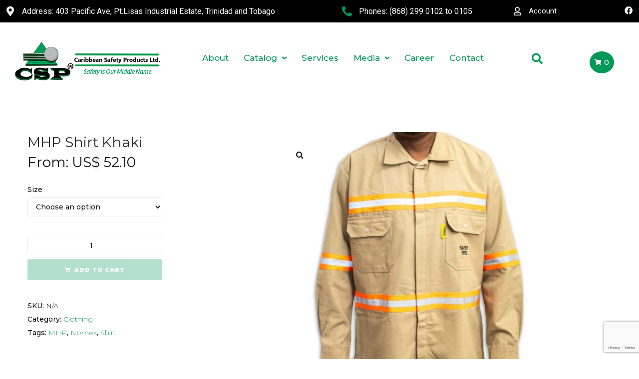

--- FILE ---
content_type: text/html; charset=UTF-8
request_url: https://caribbeansafety.com/product/mhp-shirt-khaki/
body_size: 297612
content:
<!DOCTYPE html>
<html lang="en-US">
<head>
	<meta charset="UTF-8" />
	<meta name="viewport" content="width=device-width, initial-scale=1" />
	<link rel="profile" href="http://gmpg.org/xfn/11" />
	<link rel="pingback" href="https://caribbeansafety.com/xmlrpc.php" />
	<meta name="viewport" content="width=device-width, initial-scale=1" />
<title>MHP Shirt Khaki &#8211; Caribbean Safety Products Ltd.</title>
<meta name='robots' content='max-image-preview:large' />
<link rel='dns-prefetch' href='//fonts.googleapis.com' />
<link rel="alternate" type="application/rss+xml" title="Caribbean Safety Products Ltd. &raquo; Feed" href="https://caribbeansafety.com/feed/" />
<link rel="alternate" type="application/rss+xml" title="Caribbean Safety Products Ltd. &raquo; Comments Feed" href="https://caribbeansafety.com/comments/feed/" />
<script type="text/javascript">
/* <![CDATA[ */
window._wpemojiSettings = {"baseUrl":"https:\/\/s.w.org\/images\/core\/emoji\/14.0.0\/72x72\/","ext":".png","svgUrl":"https:\/\/s.w.org\/images\/core\/emoji\/14.0.0\/svg\/","svgExt":".svg","source":{"concatemoji":"https:\/\/caribbeansafety.com\/wp-includes\/js\/wp-emoji-release.min.js?ver=6.4.3"}};
/*! This file is auto-generated */
!function(i,n){var o,s,e;function c(e){try{var t={supportTests:e,timestamp:(new Date).valueOf()};sessionStorage.setItem(o,JSON.stringify(t))}catch(e){}}function p(e,t,n){e.clearRect(0,0,e.canvas.width,e.canvas.height),e.fillText(t,0,0);var t=new Uint32Array(e.getImageData(0,0,e.canvas.width,e.canvas.height).data),r=(e.clearRect(0,0,e.canvas.width,e.canvas.height),e.fillText(n,0,0),new Uint32Array(e.getImageData(0,0,e.canvas.width,e.canvas.height).data));return t.every(function(e,t){return e===r[t]})}function u(e,t,n){switch(t){case"flag":return n(e,"\ud83c\udff3\ufe0f\u200d\u26a7\ufe0f","\ud83c\udff3\ufe0f\u200b\u26a7\ufe0f")?!1:!n(e,"\ud83c\uddfa\ud83c\uddf3","\ud83c\uddfa\u200b\ud83c\uddf3")&&!n(e,"\ud83c\udff4\udb40\udc67\udb40\udc62\udb40\udc65\udb40\udc6e\udb40\udc67\udb40\udc7f","\ud83c\udff4\u200b\udb40\udc67\u200b\udb40\udc62\u200b\udb40\udc65\u200b\udb40\udc6e\u200b\udb40\udc67\u200b\udb40\udc7f");case"emoji":return!n(e,"\ud83e\udef1\ud83c\udffb\u200d\ud83e\udef2\ud83c\udfff","\ud83e\udef1\ud83c\udffb\u200b\ud83e\udef2\ud83c\udfff")}return!1}function f(e,t,n){var r="undefined"!=typeof WorkerGlobalScope&&self instanceof WorkerGlobalScope?new OffscreenCanvas(300,150):i.createElement("canvas"),a=r.getContext("2d",{willReadFrequently:!0}),o=(a.textBaseline="top",a.font="600 32px Arial",{});return e.forEach(function(e){o[e]=t(a,e,n)}),o}function t(e){var t=i.createElement("script");t.src=e,t.defer=!0,i.head.appendChild(t)}"undefined"!=typeof Promise&&(o="wpEmojiSettingsSupports",s=["flag","emoji"],n.supports={everything:!0,everythingExceptFlag:!0},e=new Promise(function(e){i.addEventListener("DOMContentLoaded",e,{once:!0})}),new Promise(function(t){var n=function(){try{var e=JSON.parse(sessionStorage.getItem(o));if("object"==typeof e&&"number"==typeof e.timestamp&&(new Date).valueOf()<e.timestamp+604800&&"object"==typeof e.supportTests)return e.supportTests}catch(e){}return null}();if(!n){if("undefined"!=typeof Worker&&"undefined"!=typeof OffscreenCanvas&&"undefined"!=typeof URL&&URL.createObjectURL&&"undefined"!=typeof Blob)try{var e="postMessage("+f.toString()+"("+[JSON.stringify(s),u.toString(),p.toString()].join(",")+"));",r=new Blob([e],{type:"text/javascript"}),a=new Worker(URL.createObjectURL(r),{name:"wpTestEmojiSupports"});return void(a.onmessage=function(e){c(n=e.data),a.terminate(),t(n)})}catch(e){}c(n=f(s,u,p))}t(n)}).then(function(e){for(var t in e)n.supports[t]=e[t],n.supports.everything=n.supports.everything&&n.supports[t],"flag"!==t&&(n.supports.everythingExceptFlag=n.supports.everythingExceptFlag&&n.supports[t]);n.supports.everythingExceptFlag=n.supports.everythingExceptFlag&&!n.supports.flag,n.DOMReady=!1,n.readyCallback=function(){n.DOMReady=!0}}).then(function(){return e}).then(function(){var e;n.supports.everything||(n.readyCallback(),(e=n.source||{}).concatemoji?t(e.concatemoji):e.wpemoji&&e.twemoji&&(t(e.twemoji),t(e.wpemoji)))}))}((window,document),window._wpemojiSettings);
/* ]]> */
</script>
<style id='wp-emoji-styles-inline-css' type='text/css'>

	img.wp-smiley, img.emoji {
		display: inline !important;
		border: none !important;
		box-shadow: none !important;
		height: 1em !important;
		width: 1em !important;
		margin: 0 0.07em !important;
		vertical-align: -0.1em !important;
		background: none !important;
		padding: 0 !important;
	}
</style>
<link rel='stylesheet' id='wp-block-library-css' href='https://caribbeansafety.com/wp-includes/css/dist/block-library/style.min.css?ver=6.4.3' type='text/css' media='all' />
<style id='classic-theme-styles-inline-css' type='text/css'>
/*! This file is auto-generated */
.wp-block-button__link{color:#fff;background-color:#32373c;border-radius:9999px;box-shadow:none;text-decoration:none;padding:calc(.667em + 2px) calc(1.333em + 2px);font-size:1.125em}.wp-block-file__button{background:#32373c;color:#fff;text-decoration:none}
</style>
<style id='global-styles-inline-css' type='text/css'>
body{--wp--preset--color--black: #000000;--wp--preset--color--cyan-bluish-gray: #abb8c3;--wp--preset--color--white: #ffffff;--wp--preset--color--pale-pink: #f78da7;--wp--preset--color--vivid-red: #cf2e2e;--wp--preset--color--luminous-vivid-orange: #ff6900;--wp--preset--color--luminous-vivid-amber: #fcb900;--wp--preset--color--light-green-cyan: #7bdcb5;--wp--preset--color--vivid-green-cyan: #00d084;--wp--preset--color--pale-cyan-blue: #8ed1fc;--wp--preset--color--vivid-cyan-blue: #0693e3;--wp--preset--color--vivid-purple: #9b51e0;--wp--preset--gradient--vivid-cyan-blue-to-vivid-purple: linear-gradient(135deg,rgba(6,147,227,1) 0%,rgb(155,81,224) 100%);--wp--preset--gradient--light-green-cyan-to-vivid-green-cyan: linear-gradient(135deg,rgb(122,220,180) 0%,rgb(0,208,130) 100%);--wp--preset--gradient--luminous-vivid-amber-to-luminous-vivid-orange: linear-gradient(135deg,rgba(252,185,0,1) 0%,rgba(255,105,0,1) 100%);--wp--preset--gradient--luminous-vivid-orange-to-vivid-red: linear-gradient(135deg,rgba(255,105,0,1) 0%,rgb(207,46,46) 100%);--wp--preset--gradient--very-light-gray-to-cyan-bluish-gray: linear-gradient(135deg,rgb(238,238,238) 0%,rgb(169,184,195) 100%);--wp--preset--gradient--cool-to-warm-spectrum: linear-gradient(135deg,rgb(74,234,220) 0%,rgb(151,120,209) 20%,rgb(207,42,186) 40%,rgb(238,44,130) 60%,rgb(251,105,98) 80%,rgb(254,248,76) 100%);--wp--preset--gradient--blush-light-purple: linear-gradient(135deg,rgb(255,206,236) 0%,rgb(152,150,240) 100%);--wp--preset--gradient--blush-bordeaux: linear-gradient(135deg,rgb(254,205,165) 0%,rgb(254,45,45) 50%,rgb(107,0,62) 100%);--wp--preset--gradient--luminous-dusk: linear-gradient(135deg,rgb(255,203,112) 0%,rgb(199,81,192) 50%,rgb(65,88,208) 100%);--wp--preset--gradient--pale-ocean: linear-gradient(135deg,rgb(255,245,203) 0%,rgb(182,227,212) 50%,rgb(51,167,181) 100%);--wp--preset--gradient--electric-grass: linear-gradient(135deg,rgb(202,248,128) 0%,rgb(113,206,126) 100%);--wp--preset--gradient--midnight: linear-gradient(135deg,rgb(2,3,129) 0%,rgb(40,116,252) 100%);--wp--preset--font-size--small: 13px;--wp--preset--font-size--medium: 20px;--wp--preset--font-size--large: 36px;--wp--preset--font-size--x-large: 42px;--wp--preset--spacing--20: 0.44rem;--wp--preset--spacing--30: 0.67rem;--wp--preset--spacing--40: 1rem;--wp--preset--spacing--50: 1.5rem;--wp--preset--spacing--60: 2.25rem;--wp--preset--spacing--70: 3.38rem;--wp--preset--spacing--80: 5.06rem;--wp--preset--shadow--natural: 6px 6px 9px rgba(0, 0, 0, 0.2);--wp--preset--shadow--deep: 12px 12px 50px rgba(0, 0, 0, 0.4);--wp--preset--shadow--sharp: 6px 6px 0px rgba(0, 0, 0, 0.2);--wp--preset--shadow--outlined: 6px 6px 0px -3px rgba(255, 255, 255, 1), 6px 6px rgba(0, 0, 0, 1);--wp--preset--shadow--crisp: 6px 6px 0px rgba(0, 0, 0, 1);}:where(.is-layout-flex){gap: 0.5em;}:where(.is-layout-grid){gap: 0.5em;}body .is-layout-flow > .alignleft{float: left;margin-inline-start: 0;margin-inline-end: 2em;}body .is-layout-flow > .alignright{float: right;margin-inline-start: 2em;margin-inline-end: 0;}body .is-layout-flow > .aligncenter{margin-left: auto !important;margin-right: auto !important;}body .is-layout-constrained > .alignleft{float: left;margin-inline-start: 0;margin-inline-end: 2em;}body .is-layout-constrained > .alignright{float: right;margin-inline-start: 2em;margin-inline-end: 0;}body .is-layout-constrained > .aligncenter{margin-left: auto !important;margin-right: auto !important;}body .is-layout-constrained > :where(:not(.alignleft):not(.alignright):not(.alignfull)){max-width: var(--wp--style--global--content-size);margin-left: auto !important;margin-right: auto !important;}body .is-layout-constrained > .alignwide{max-width: var(--wp--style--global--wide-size);}body .is-layout-flex{display: flex;}body .is-layout-flex{flex-wrap: wrap;align-items: center;}body .is-layout-flex > *{margin: 0;}body .is-layout-grid{display: grid;}body .is-layout-grid > *{margin: 0;}:where(.wp-block-columns.is-layout-flex){gap: 2em;}:where(.wp-block-columns.is-layout-grid){gap: 2em;}:where(.wp-block-post-template.is-layout-flex){gap: 1.25em;}:where(.wp-block-post-template.is-layout-grid){gap: 1.25em;}.has-black-color{color: var(--wp--preset--color--black) !important;}.has-cyan-bluish-gray-color{color: var(--wp--preset--color--cyan-bluish-gray) !important;}.has-white-color{color: var(--wp--preset--color--white) !important;}.has-pale-pink-color{color: var(--wp--preset--color--pale-pink) !important;}.has-vivid-red-color{color: var(--wp--preset--color--vivid-red) !important;}.has-luminous-vivid-orange-color{color: var(--wp--preset--color--luminous-vivid-orange) !important;}.has-luminous-vivid-amber-color{color: var(--wp--preset--color--luminous-vivid-amber) !important;}.has-light-green-cyan-color{color: var(--wp--preset--color--light-green-cyan) !important;}.has-vivid-green-cyan-color{color: var(--wp--preset--color--vivid-green-cyan) !important;}.has-pale-cyan-blue-color{color: var(--wp--preset--color--pale-cyan-blue) !important;}.has-vivid-cyan-blue-color{color: var(--wp--preset--color--vivid-cyan-blue) !important;}.has-vivid-purple-color{color: var(--wp--preset--color--vivid-purple) !important;}.has-black-background-color{background-color: var(--wp--preset--color--black) !important;}.has-cyan-bluish-gray-background-color{background-color: var(--wp--preset--color--cyan-bluish-gray) !important;}.has-white-background-color{background-color: var(--wp--preset--color--white) !important;}.has-pale-pink-background-color{background-color: var(--wp--preset--color--pale-pink) !important;}.has-vivid-red-background-color{background-color: var(--wp--preset--color--vivid-red) !important;}.has-luminous-vivid-orange-background-color{background-color: var(--wp--preset--color--luminous-vivid-orange) !important;}.has-luminous-vivid-amber-background-color{background-color: var(--wp--preset--color--luminous-vivid-amber) !important;}.has-light-green-cyan-background-color{background-color: var(--wp--preset--color--light-green-cyan) !important;}.has-vivid-green-cyan-background-color{background-color: var(--wp--preset--color--vivid-green-cyan) !important;}.has-pale-cyan-blue-background-color{background-color: var(--wp--preset--color--pale-cyan-blue) !important;}.has-vivid-cyan-blue-background-color{background-color: var(--wp--preset--color--vivid-cyan-blue) !important;}.has-vivid-purple-background-color{background-color: var(--wp--preset--color--vivid-purple) !important;}.has-black-border-color{border-color: var(--wp--preset--color--black) !important;}.has-cyan-bluish-gray-border-color{border-color: var(--wp--preset--color--cyan-bluish-gray) !important;}.has-white-border-color{border-color: var(--wp--preset--color--white) !important;}.has-pale-pink-border-color{border-color: var(--wp--preset--color--pale-pink) !important;}.has-vivid-red-border-color{border-color: var(--wp--preset--color--vivid-red) !important;}.has-luminous-vivid-orange-border-color{border-color: var(--wp--preset--color--luminous-vivid-orange) !important;}.has-luminous-vivid-amber-border-color{border-color: var(--wp--preset--color--luminous-vivid-amber) !important;}.has-light-green-cyan-border-color{border-color: var(--wp--preset--color--light-green-cyan) !important;}.has-vivid-green-cyan-border-color{border-color: var(--wp--preset--color--vivid-green-cyan) !important;}.has-pale-cyan-blue-border-color{border-color: var(--wp--preset--color--pale-cyan-blue) !important;}.has-vivid-cyan-blue-border-color{border-color: var(--wp--preset--color--vivid-cyan-blue) !important;}.has-vivid-purple-border-color{border-color: var(--wp--preset--color--vivid-purple) !important;}.has-vivid-cyan-blue-to-vivid-purple-gradient-background{background: var(--wp--preset--gradient--vivid-cyan-blue-to-vivid-purple) !important;}.has-light-green-cyan-to-vivid-green-cyan-gradient-background{background: var(--wp--preset--gradient--light-green-cyan-to-vivid-green-cyan) !important;}.has-luminous-vivid-amber-to-luminous-vivid-orange-gradient-background{background: var(--wp--preset--gradient--luminous-vivid-amber-to-luminous-vivid-orange) !important;}.has-luminous-vivid-orange-to-vivid-red-gradient-background{background: var(--wp--preset--gradient--luminous-vivid-orange-to-vivid-red) !important;}.has-very-light-gray-to-cyan-bluish-gray-gradient-background{background: var(--wp--preset--gradient--very-light-gray-to-cyan-bluish-gray) !important;}.has-cool-to-warm-spectrum-gradient-background{background: var(--wp--preset--gradient--cool-to-warm-spectrum) !important;}.has-blush-light-purple-gradient-background{background: var(--wp--preset--gradient--blush-light-purple) !important;}.has-blush-bordeaux-gradient-background{background: var(--wp--preset--gradient--blush-bordeaux) !important;}.has-luminous-dusk-gradient-background{background: var(--wp--preset--gradient--luminous-dusk) !important;}.has-pale-ocean-gradient-background{background: var(--wp--preset--gradient--pale-ocean) !important;}.has-electric-grass-gradient-background{background: var(--wp--preset--gradient--electric-grass) !important;}.has-midnight-gradient-background{background: var(--wp--preset--gradient--midnight) !important;}.has-small-font-size{font-size: var(--wp--preset--font-size--small) !important;}.has-medium-font-size{font-size: var(--wp--preset--font-size--medium) !important;}.has-large-font-size{font-size: var(--wp--preset--font-size--large) !important;}.has-x-large-font-size{font-size: var(--wp--preset--font-size--x-large) !important;}
.wp-block-navigation a:where(:not(.wp-element-button)){color: inherit;}
:where(.wp-block-post-template.is-layout-flex){gap: 1.25em;}:where(.wp-block-post-template.is-layout-grid){gap: 1.25em;}
:where(.wp-block-columns.is-layout-flex){gap: 2em;}:where(.wp-block-columns.is-layout-grid){gap: 2em;}
.wp-block-pullquote{font-size: 1.5em;line-height: 1.6;}
</style>
<link rel='stylesheet' id='contact-form-7-css' href='https://caribbeansafety.com/wp-content/plugins/contact-form-7/includes/css/styles.css?ver=5.9.3' type='text/css' media='all' />
<link rel='stylesheet' id='special-discounts-css' href='https://caribbeansafety.com/wp-content/plugins/special-discounts/public/css/special-discounts-public.css?ver=1.0.0' type='text/css' media='all' />
<link rel='stylesheet' id='photoswipe-css' href='https://caribbeansafety.com/wp-content/plugins/woocommerce/assets/css/photoswipe/photoswipe.min.css?ver=8.7.0' type='text/css' media='all' />
<link rel='stylesheet' id='photoswipe-default-skin-css' href='https://caribbeansafety.com/wp-content/plugins/woocommerce/assets/css/photoswipe/default-skin/default-skin.min.css?ver=8.7.0' type='text/css' media='all' />
<style id='woocommerce-inline-inline-css' type='text/css'>
.woocommerce form .form-row .required { visibility: visible; }
</style>
<link rel='stylesheet' id='aws-style-css' href='https://caribbeansafety.com/wp-content/plugins/advanced-woo-search/assets/css/common.min.css?ver=3.17' type='text/css' media='all' />
<link rel='stylesheet' id='hfe-style-css' href='https://caribbeansafety.com/wp-content/plugins/header-footer-elementor/assets/css/header-footer-elementor.css?ver=1.6.26' type='text/css' media='all' />
<link rel='stylesheet' id='jet-blocks-css' href='https://caribbeansafety.com/wp-content/uploads/elementor/css/custom-jet-blocks.css?ver=1.3.11' type='text/css' media='all' />
<link rel='stylesheet' id='jet-elements-css' href='https://caribbeansafety.com/wp-content/plugins/jet-elements/assets/css/jet-elements.css?ver=2.6.16' type='text/css' media='all' />
<link rel='stylesheet' id='jet-elements-skin-css' href='https://caribbeansafety.com/wp-content/plugins/jet-elements/assets/css/jet-elements-skin.css?ver=2.6.16' type='text/css' media='all' />
<link rel='stylesheet' id='elementor-icons-css' href='https://caribbeansafety.com/wp-content/plugins/elementor/assets/lib/eicons/css/elementor-icons.min.css?ver=5.29.0' type='text/css' media='all' />
<link rel='stylesheet' id='elementor-frontend-css' href='https://caribbeansafety.com/wp-content/plugins/elementor/assets/css/frontend.min.css?ver=3.20.3' type='text/css' media='all' />
<style id='elementor-frontend-inline-css' type='text/css'>
.elementor-kit-1{--e-global-color-primary:#6EC1E4;--e-global-color-secondary:#54595F;--e-global-color-text:#7A7A7A;--e-global-color-accent:#61CE70;--e-global-typography-primary-font-family:"Roboto";--e-global-typography-primary-font-weight:600;--e-global-typography-secondary-font-family:"Roboto Slab";--e-global-typography-secondary-font-weight:400;--e-global-typography-text-font-family:"Roboto";--e-global-typography-text-font-weight:400;--e-global-typography-accent-font-family:"Roboto";--e-global-typography-accent-font-weight:500;}.elementor-section.elementor-section-boxed > .elementor-container{max-width:1140px;}.e-con{--container-max-width:1140px;}.elementor-widget:not(:last-child){margin-block-end:20px;}.elementor-element{--widgets-spacing:20px 20px;}{}h1.entry-title{display:var(--page-title-display);}@media(max-width:1024px){.elementor-section.elementor-section-boxed > .elementor-container{max-width:1024px;}.e-con{--container-max-width:1024px;}}@media(max-width:767px){.elementor-section.elementor-section-boxed > .elementor-container{max-width:767px;}.e-con{--container-max-width:767px;}}
.elementor-widget-heading .elementor-heading-title{color:var( --e-global-color-primary );font-family:var( --e-global-typography-primary-font-family ), Sans-serif;font-weight:var( --e-global-typography-primary-font-weight );}.elementor-widget-image .widget-image-caption{color:var( --e-global-color-text );font-family:var( --e-global-typography-text-font-family ), Sans-serif;font-weight:var( --e-global-typography-text-font-weight );}.elementor-widget-text-editor{color:var( --e-global-color-text );font-family:var( --e-global-typography-text-font-family ), Sans-serif;font-weight:var( --e-global-typography-text-font-weight );}.elementor-widget-text-editor.elementor-drop-cap-view-stacked .elementor-drop-cap{background-color:var( --e-global-color-primary );}.elementor-widget-text-editor.elementor-drop-cap-view-framed .elementor-drop-cap, .elementor-widget-text-editor.elementor-drop-cap-view-default .elementor-drop-cap{color:var( --e-global-color-primary );border-color:var( --e-global-color-primary );}.elementor-widget-button .elementor-button{font-family:var( --e-global-typography-accent-font-family ), Sans-serif;font-weight:var( --e-global-typography-accent-font-weight );background-color:var( --e-global-color-accent );}.elementor-widget-divider{--divider-color:var( --e-global-color-secondary );}.elementor-widget-divider .elementor-divider__text{color:var( --e-global-color-secondary );font-family:var( --e-global-typography-secondary-font-family ), Sans-serif;font-weight:var( --e-global-typography-secondary-font-weight );}.elementor-widget-divider.elementor-view-stacked .elementor-icon{background-color:var( --e-global-color-secondary );}.elementor-widget-divider.elementor-view-framed .elementor-icon, .elementor-widget-divider.elementor-view-default .elementor-icon{color:var( --e-global-color-secondary );border-color:var( --e-global-color-secondary );}.elementor-widget-divider.elementor-view-framed .elementor-icon, .elementor-widget-divider.elementor-view-default .elementor-icon svg{fill:var( --e-global-color-secondary );}.elementor-widget-image-box .elementor-image-box-title{color:var( --e-global-color-primary );font-family:var( --e-global-typography-primary-font-family ), Sans-serif;font-weight:var( --e-global-typography-primary-font-weight );}.elementor-widget-image-box .elementor-image-box-description{color:var( --e-global-color-text );font-family:var( --e-global-typography-text-font-family ), Sans-serif;font-weight:var( --e-global-typography-text-font-weight );}.elementor-widget-icon.elementor-view-stacked .elementor-icon{background-color:var( --e-global-color-primary );}.elementor-widget-icon.elementor-view-framed .elementor-icon, .elementor-widget-icon.elementor-view-default .elementor-icon{color:var( --e-global-color-primary );border-color:var( --e-global-color-primary );}.elementor-widget-icon.elementor-view-framed .elementor-icon, .elementor-widget-icon.elementor-view-default .elementor-icon svg{fill:var( --e-global-color-primary );}.elementor-widget-icon-box.elementor-view-stacked .elementor-icon{background-color:var( --e-global-color-primary );}.elementor-widget-icon-box.elementor-view-framed .elementor-icon, .elementor-widget-icon-box.elementor-view-default .elementor-icon{fill:var( --e-global-color-primary );color:var( --e-global-color-primary );border-color:var( --e-global-color-primary );}.elementor-widget-icon-box .elementor-icon-box-title{color:var( --e-global-color-primary );}.elementor-widget-icon-box .elementor-icon-box-title, .elementor-widget-icon-box .elementor-icon-box-title a{font-family:var( --e-global-typography-primary-font-family ), Sans-serif;font-weight:var( --e-global-typography-primary-font-weight );}.elementor-widget-icon-box .elementor-icon-box-description{color:var( --e-global-color-text );font-family:var( --e-global-typography-text-font-family ), Sans-serif;font-weight:var( --e-global-typography-text-font-weight );}.elementor-widget-star-rating .elementor-star-rating__title{color:var( --e-global-color-text );font-family:var( --e-global-typography-text-font-family ), Sans-serif;font-weight:var( --e-global-typography-text-font-weight );}.elementor-widget-image-gallery .gallery-item .gallery-caption{font-family:var( --e-global-typography-accent-font-family ), Sans-serif;font-weight:var( --e-global-typography-accent-font-weight );}.elementor-widget-icon-list .elementor-icon-list-item:not(:last-child):after{border-color:var( --e-global-color-text );}.elementor-widget-icon-list .elementor-icon-list-icon i{color:var( --e-global-color-primary );}.elementor-widget-icon-list .elementor-icon-list-icon svg{fill:var( --e-global-color-primary );}.elementor-widget-icon-list .elementor-icon-list-item > .elementor-icon-list-text, .elementor-widget-icon-list .elementor-icon-list-item > a{font-family:var( --e-global-typography-text-font-family ), Sans-serif;font-weight:var( --e-global-typography-text-font-weight );}.elementor-widget-icon-list .elementor-icon-list-text{color:var( --e-global-color-secondary );}.elementor-widget-counter .elementor-counter-number-wrapper{color:var( --e-global-color-primary );font-family:var( --e-global-typography-primary-font-family ), Sans-serif;font-weight:var( --e-global-typography-primary-font-weight );}.elementor-widget-counter .elementor-counter-title{color:var( --e-global-color-secondary );font-family:var( --e-global-typography-secondary-font-family ), Sans-serif;font-weight:var( --e-global-typography-secondary-font-weight );}.elementor-widget-progress .elementor-progress-wrapper .elementor-progress-bar{background-color:var( --e-global-color-primary );}.elementor-widget-progress .elementor-title{color:var( --e-global-color-primary );font-family:var( --e-global-typography-text-font-family ), Sans-serif;font-weight:var( --e-global-typography-text-font-weight );}.elementor-widget-testimonial .elementor-testimonial-content{color:var( --e-global-color-text );font-family:var( --e-global-typography-text-font-family ), Sans-serif;font-weight:var( --e-global-typography-text-font-weight );}.elementor-widget-testimonial .elementor-testimonial-name{color:var( --e-global-color-primary );font-family:var( --e-global-typography-primary-font-family ), Sans-serif;font-weight:var( --e-global-typography-primary-font-weight );}.elementor-widget-testimonial .elementor-testimonial-job{color:var( --e-global-color-secondary );font-family:var( --e-global-typography-secondary-font-family ), Sans-serif;font-weight:var( --e-global-typography-secondary-font-weight );}.elementor-widget-tabs .elementor-tab-title, .elementor-widget-tabs .elementor-tab-title a{color:var( --e-global-color-primary );}.elementor-widget-tabs .elementor-tab-title.elementor-active,
					 .elementor-widget-tabs .elementor-tab-title.elementor-active a{color:var( --e-global-color-accent );}.elementor-widget-tabs .elementor-tab-title{font-family:var( --e-global-typography-primary-font-family ), Sans-serif;font-weight:var( --e-global-typography-primary-font-weight );}.elementor-widget-tabs .elementor-tab-content{color:var( --e-global-color-text );font-family:var( --e-global-typography-text-font-family ), Sans-serif;font-weight:var( --e-global-typography-text-font-weight );}.elementor-widget-accordion .elementor-accordion-icon, .elementor-widget-accordion .elementor-accordion-title{color:var( --e-global-color-primary );}.elementor-widget-accordion .elementor-accordion-icon svg{fill:var( --e-global-color-primary );}.elementor-widget-accordion .elementor-active .elementor-accordion-icon, .elementor-widget-accordion .elementor-active .elementor-accordion-title{color:var( --e-global-color-accent );}.elementor-widget-accordion .elementor-active .elementor-accordion-icon svg{fill:var( --e-global-color-accent );}.elementor-widget-accordion .elementor-accordion-title{font-family:var( --e-global-typography-primary-font-family ), Sans-serif;font-weight:var( --e-global-typography-primary-font-weight );}.elementor-widget-accordion .elementor-tab-content{color:var( --e-global-color-text );font-family:var( --e-global-typography-text-font-family ), Sans-serif;font-weight:var( --e-global-typography-text-font-weight );}.elementor-widget-toggle .elementor-toggle-title, .elementor-widget-toggle .elementor-toggle-icon{color:var( --e-global-color-primary );}.elementor-widget-toggle .elementor-toggle-icon svg{fill:var( --e-global-color-primary );}.elementor-widget-toggle .elementor-tab-title.elementor-active a, .elementor-widget-toggle .elementor-tab-title.elementor-active .elementor-toggle-icon{color:var( --e-global-color-accent );}.elementor-widget-toggle .elementor-toggle-title{font-family:var( --e-global-typography-primary-font-family ), Sans-serif;font-weight:var( --e-global-typography-primary-font-weight );}.elementor-widget-toggle .elementor-tab-content{color:var( --e-global-color-text );font-family:var( --e-global-typography-text-font-family ), Sans-serif;font-weight:var( --e-global-typography-text-font-weight );}.elementor-widget-alert .elementor-alert-title{font-family:var( --e-global-typography-primary-font-family ), Sans-serif;font-weight:var( --e-global-typography-primary-font-weight );}.elementor-widget-alert .elementor-alert-description{font-family:var( --e-global-typography-text-font-family ), Sans-serif;font-weight:var( --e-global-typography-text-font-weight );}.elementor-widget-retina .hfe-retina-image-container .hfe-retina-img{border-color:var( --e-global-color-primary );}.elementor-widget-retina .widget-image-caption{color:var( --e-global-color-text );font-family:var( --e-global-typography-text-font-family ), Sans-serif;font-weight:var( --e-global-typography-text-font-weight );}.elementor-widget-copyright .hfe-copyright-wrapper a, .elementor-widget-copyright .hfe-copyright-wrapper{color:var( --e-global-color-text );}.elementor-widget-copyright .hfe-copyright-wrapper, .elementor-widget-copyright .hfe-copyright-wrapper a{font-family:var( --e-global-typography-text-font-family ), Sans-serif;font-weight:var( --e-global-typography-text-font-weight );}.elementor-widget-navigation-menu a.hfe-menu-item, .elementor-widget-navigation-menu a.hfe-sub-menu-item{font-family:var( --e-global-typography-primary-font-family ), Sans-serif;font-weight:var( --e-global-typography-primary-font-weight );}.elementor-widget-navigation-menu .menu-item a.hfe-menu-item, .elementor-widget-navigation-menu .sub-menu a.hfe-sub-menu-item{color:var( --e-global-color-text );}.elementor-widget-navigation-menu .menu-item a.hfe-menu-item:hover,
								.elementor-widget-navigation-menu .sub-menu a.hfe-sub-menu-item:hover,
								.elementor-widget-navigation-menu .menu-item.current-menu-item a.hfe-menu-item,
								.elementor-widget-navigation-menu .menu-item a.hfe-menu-item.highlighted,
								.elementor-widget-navigation-menu .menu-item a.hfe-menu-item:focus{color:var( --e-global-color-accent );}.elementor-widget-navigation-menu .hfe-nav-menu-layout:not(.hfe-pointer__framed) .menu-item.parent a.hfe-menu-item:before,
								.elementor-widget-navigation-menu .hfe-nav-menu-layout:not(.hfe-pointer__framed) .menu-item.parent a.hfe-menu-item:after{background-color:var( --e-global-color-accent );}.elementor-widget-navigation-menu .hfe-nav-menu-layout:not(.hfe-pointer__framed) .menu-item.parent .sub-menu .hfe-has-submenu-container a:after{background-color:var( --e-global-color-accent );}.elementor-widget-navigation-menu .hfe-pointer__framed .menu-item.parent a.hfe-menu-item:before,
								.elementor-widget-navigation-menu .hfe-pointer__framed .menu-item.parent a.hfe-menu-item:after{border-color:var( --e-global-color-accent );}
							.elementor-widget-navigation-menu .sub-menu li a.hfe-sub-menu-item,
							.elementor-widget-navigation-menu nav.hfe-dropdown li a.hfe-sub-menu-item,
							.elementor-widget-navigation-menu nav.hfe-dropdown li a.hfe-menu-item,
							.elementor-widget-navigation-menu nav.hfe-dropdown-expandible li a.hfe-menu-item,
							.elementor-widget-navigation-menu nav.hfe-dropdown-expandible li a.hfe-sub-menu-item{font-family:var( --e-global-typography-accent-font-family ), Sans-serif;font-weight:var( --e-global-typography-accent-font-weight );}.elementor-widget-navigation-menu .menu-item a.hfe-menu-item.elementor-button{font-family:var( --e-global-typography-accent-font-family ), Sans-serif;font-weight:var( --e-global-typography-accent-font-weight );background-color:var( --e-global-color-accent );}.elementor-widget-navigation-menu .menu-item a.hfe-menu-item.elementor-button:hover{background-color:var( --e-global-color-accent );}.elementor-widget-page-title .elementor-heading-title, .elementor-widget-page-title .hfe-page-title a{font-family:var( --e-global-typography-primary-font-family ), Sans-serif;font-weight:var( --e-global-typography-primary-font-weight );color:var( --e-global-color-primary );}.elementor-widget-page-title .hfe-page-title-icon i{color:var( --e-global-color-primary );}.elementor-widget-page-title .hfe-page-title-icon svg{fill:var( --e-global-color-primary );}.elementor-widget-hfe-site-title .elementor-heading-title, .elementor-widget-hfe-site-title .hfe-heading a{font-family:var( --e-global-typography-primary-font-family ), Sans-serif;font-weight:var( --e-global-typography-primary-font-weight );}.elementor-widget-hfe-site-title .hfe-heading-text{color:var( --e-global-color-primary );}.elementor-widget-hfe-site-title .hfe-icon i{color:var( --e-global-color-primary );}.elementor-widget-hfe-site-title .hfe-icon svg{fill:var( --e-global-color-primary );}.elementor-widget-hfe-site-tagline .hfe-site-tagline{font-family:var( --e-global-typography-secondary-font-family ), Sans-serif;font-weight:var( --e-global-typography-secondary-font-weight );color:var( --e-global-color-secondary );}.elementor-widget-hfe-site-tagline .hfe-icon i{color:var( --e-global-color-primary );}.elementor-widget-hfe-site-tagline .hfe-icon svg{fill:var( --e-global-color-primary );}.elementor-widget-site-logo .hfe-site-logo-container .hfe-site-logo-img{border-color:var( --e-global-color-primary );}.elementor-widget-site-logo .widget-image-caption{color:var( --e-global-color-text );font-family:var( --e-global-typography-text-font-family ), Sans-serif;font-weight:var( --e-global-typography-text-font-weight );}.elementor-widget-hfe-search-button input[type="search"].hfe-search-form__input,.elementor-widget-hfe-search-button .hfe-search-icon-toggle{font-family:var( --e-global-typography-primary-font-family ), Sans-serif;font-weight:var( --e-global-typography-primary-font-weight );}.elementor-widget-hfe-search-button .hfe-search-form__input{color:var( --e-global-color-text );}.elementor-widget-hfe-search-button .hfe-search-form__input::placeholder{color:var( --e-global-color-text );}.elementor-widget-hfe-search-button .hfe-search-form__container, .elementor-widget-hfe-search-button .hfe-search-icon-toggle .hfe-search-form__input,.elementor-widget-hfe-search-button .hfe-input-focus .hfe-search-icon-toggle .hfe-search-form__input{border-color:var( --e-global-color-primary );}.elementor-widget-hfe-search-button .hfe-search-form__input:focus::placeholder{color:var( --e-global-color-text );}.elementor-widget-hfe-search-button .hfe-search-form__container button#clear-with-button,
					.elementor-widget-hfe-search-button .hfe-search-form__container button#clear,
					.elementor-widget-hfe-search-button .hfe-search-icon-toggle button#clear{color:var( --e-global-color-text );}.elementor-widget-hfe-cart .hfe-menu-cart__toggle .elementor-button{font-family:var( --e-global-typography-primary-font-family ), Sans-serif;font-weight:var( --e-global-typography-primary-font-weight );}.elementor-widget-jet-auth-links .jet-auth-links__login .jet-auth-links__item{font-family:var( --e-global-typography-text-font-family ), Sans-serif;font-weight:var( --e-global-typography-text-font-weight );color:var( --e-global-color-accent );}.elementor-widget-jet-auth-links .jet-auth-links__login .jet-auth-links__prefix{font-family:var( --e-global-typography-text-font-family ), Sans-serif;font-weight:var( --e-global-typography-text-font-weight );}.elementor-widget-jet-auth-links .jet-auth-links__logout .jet-auth-links__item{font-family:var( --e-global-typography-text-font-family ), Sans-serif;font-weight:var( --e-global-typography-text-font-weight );color:var( --e-global-color-accent );}.elementor-widget-jet-auth-links .jet-auth-links__logout .jet-auth-links__prefix{font-family:var( --e-global-typography-text-font-family ), Sans-serif;font-weight:var( --e-global-typography-text-font-weight );}.elementor-widget-jet-auth-links .jet-auth-links__register .jet-auth-links__item{font-family:var( --e-global-typography-text-font-family ), Sans-serif;font-weight:var( --e-global-typography-text-font-weight );color:var( --e-global-color-accent );}.elementor-widget-jet-auth-links .jet-auth-links__register .jet-auth-links__prefix{font-family:var( --e-global-typography-text-font-family ), Sans-serif;font-weight:var( --e-global-typography-text-font-weight );}.elementor-widget-jet-auth-links .jet-auth-links__registered .jet-auth-links__item{font-family:var( --e-global-typography-text-font-family ), Sans-serif;font-weight:var( --e-global-typography-text-font-weight );color:var( --e-global-color-accent );}.elementor-widget-jet-auth-links .jet-auth-links__registered .jet-auth-links__prefix{font-family:var( --e-global-typography-text-font-family ), Sans-serif;font-weight:var( --e-global-typography-text-font-weight );}.elementor-widget-jet-hamburger-panel .jet-hamburger-panel__toggle{background-color:var( --e-global-color-primary );}.elementor-widget-jet-hamburger-panel .jet-hamburger-panel__toggle:hover{background-color:var( --e-global-color-primary );}.elementor-widget-jet-hamburger-panel .jet-hamburger-panel__toggle-label{font-family:var( --e-global-typography-primary-font-family ), Sans-serif;font-weight:var( --e-global-typography-primary-font-weight );}.elementor-widget-jet-hamburger-panel .jet-hamburger-panel__toggle:hover .jet-hamburger-panel__toggle-label{font-family:var( --e-global-typography-primary-font-family ), Sans-serif;font-weight:var( --e-global-typography-primary-font-weight );}.elementor-widget-jet-logo .jet-logo__text{color:var( --e-global-color-accent );font-family:var( --e-global-typography-primary-font-family ), Sans-serif;font-weight:var( --e-global-typography-primary-font-weight );}.elementor-widget-jet-blog-posts-navigation .nav-links .nav-previous a{background-color:var( --e-global-color-accent );}.elementor-widget-jet-blog-posts-navigation .nav-links .nav-next a{background-color:var( --e-global-color-accent );}.elementor-widget-jet-blog-posts-navigation .nav-links .nav-previous a, .elementor-widget-jet-blog-posts-navigation .nav-links .nav-next a{font-family:var( --e-global-typography-text-font-family ), Sans-serif;font-weight:var( --e-global-typography-text-font-weight );}.elementor-widget-jet-blog-posts-pagination .navigation.pagination .nav-links a.page-numbers{background-color:var( --e-global-color-accent );}.elementor-widget-jet-blog-posts-pagination .navigation.pagination .nav-links span.page-numbers.current{background-color:var( --e-global-color-text );}.elementor-widget-jet-blog-posts-pagination .navigation.pagination .nav-links .page-numbers{font-family:var( --e-global-typography-text-font-family ), Sans-serif;font-weight:var( --e-global-typography-text-font-weight );}.elementor-widget-jet-blog-smart-listing  .jet-smart-listing__title{font-family:var( --e-global-typography-text-font-family ), Sans-serif;font-weight:var( --e-global-typography-text-font-weight );}.elementor-widget-jet-blog-smart-listing  .jet-smart-listing__filter > .jet-smart-listing__filter-item > a{font-family:var( --e-global-typography-text-font-family ), Sans-serif;font-weight:var( --e-global-typography-text-font-weight );}.elementor-widget-jet-blog-smart-listing  .jet-smart-listing__filter-hidden-items a{font-family:var( --e-global-typography-text-font-family ), Sans-serif;font-weight:var( --e-global-typography-text-font-weight );}.elementor-widget-jet-blog-smart-listing  .jet-smart-listing__featured .post-title-featured, .elementor-widget-jet-blog-smart-listing  .jet-smart-listing__featured .post-title-featured a, .elementor-widget-jet-blog-smart-listing .jet-smart-listing__featured .jet-smart-listing__featured-box-link{font-family:var( --e-global-typography-primary-font-family ), Sans-serif;font-weight:var( --e-global-typography-primary-font-weight );}.elementor-widget-jet-blog-smart-listing  .jet-smart-listing__featured .post-excerpt-featured, .elementor-widget-jet-blog-smart-listing .jet-smart-listing__featured a .post-excerpt-featured{font-family:var( --e-global-typography-text-font-family ), Sans-serif;font-weight:var( --e-global-typography-text-font-weight );}.elementor-widget-jet-blog-smart-listing .jet-smart-listing__featured .jet-smart-listing__meta{color:var( --e-global-color-text );font-family:var( --e-global-typography-text-font-family ), Sans-serif;font-weight:var( --e-global-typography-text-font-weight );}.elementor-widget-jet-blog-smart-listing .jet-smart-listing__featured .jet-smart-listing__more{background-color:var( --e-global-color-primary );}.elementor-widget-jet-blog-smart-listing  .jet-smart-listing__featured .jet-smart-listing__more{font-family:var( --e-global-typography-text-font-family ), Sans-serif;font-weight:var( --e-global-typography-text-font-weight );}.elementor-widget-jet-blog-smart-listing .jet-smart-listing__featured .jet-smart-listing__more:hover{background-color:var( --e-global-color-primary );}.elementor-widget-jet-blog-smart-listing .jet-smart-listing__featured .jet-smart-listing__terms-link{background-color:var( --e-global-color-primary );}.elementor-widget-jet-blog-smart-listing  .jet-smart-listing__featured .jet-smart-listing__terms-link{font-family:var( --e-global-typography-text-font-family ), Sans-serif;font-weight:var( --e-global-typography-text-font-weight );}.elementor-widget-jet-blog-smart-listing .jet-smart-listing__featured .jet-smart-listing__terms-link:hover{background-color:var( --e-global-color-primary );}.elementor-widget-jet-blog-smart-listing  .jet-smart-listing__post .post-title-simple a{font-family:var( --e-global-typography-primary-font-family ), Sans-serif;font-weight:var( --e-global-typography-primary-font-weight );}.elementor-widget-jet-blog-smart-listing  .jet-smart-listing__post .post-excerpt-simple{font-family:var( --e-global-typography-text-font-family ), Sans-serif;font-weight:var( --e-global-typography-text-font-weight );}.elementor-widget-jet-blog-smart-listing .jet-smart-listing__post .jet-smart-listing__meta{color:var( --e-global-color-text );}.elementor-widget-jet-blog-smart-listing .jet-smart-listing__post .jet-smart-listing__meta a{font-family:var( --e-global-typography-text-font-family ), Sans-serif;font-weight:var( --e-global-typography-text-font-weight );}.elementor-widget-jet-blog-smart-listing .jet-smart-listing__post .jet-smart-listing__more{background-color:var( --e-global-color-primary );}.elementor-widget-jet-blog-smart-listing  .jet-smart-listing__post .jet-smart-listing__more{font-family:var( --e-global-typography-text-font-family ), Sans-serif;font-weight:var( --e-global-typography-text-font-weight );}.elementor-widget-jet-blog-smart-listing .jet-smart-listing__post .jet-smart-listing__more:hover{background-color:var( --e-global-color-primary );}.elementor-widget-jet-blog-smart-listing .jet-smart-listing__post .jet-smart-listing__terms-link{background-color:var( --e-global-color-primary );}.elementor-widget-jet-blog-smart-listing  .jet-smart-listing__post .jet-smart-listing__terms-link{font-family:var( --e-global-typography-text-font-family ), Sans-serif;font-weight:var( --e-global-typography-text-font-weight );}.elementor-widget-jet-blog-smart-listing .jet-smart-listing__post .jet-smart-listing__terms-link:hover{background-color:var( --e-global-color-primary );}.elementor-widget-jet-blog-smart-listing .jet-smart-listing__arrow{background-color:var( --e-global-color-primary );}.elementor-widget-jet-blog-smart-listing .jet-smart-listing__arrow:hover{background-color:var( --e-global-color-primary );}.elementor-widget-jet-blog-smart-listing .jet-title-fields__item-label{font-family:var( --e-global-typography-primary-font-family ), Sans-serif;font-weight:var( --e-global-typography-primary-font-weight );}.elementor-widget-jet-blog-smart-listing .jet-content-fields__item-label{font-family:var( --e-global-typography-primary-font-family ), Sans-serif;font-weight:var( --e-global-typography-primary-font-weight );}.elementor-widget-jet-blog-smart-tiles  .jet-smart-tiles__box-title{font-family:var( --e-global-typography-primary-font-family ), Sans-serif;font-weight:var( --e-global-typography-primary-font-weight );}.elementor-widget-jet-blog-smart-tiles .layout-2-1-2 > div:nth-child( 3 ) .jet-smart-tiles__box-title, .elementor-widget-jet-blog-smart-tiles .layout-1-1-2-h > div:nth-child( 1 ) .jet-smart-tiles__box-title, .elementor-widget-jet-blog-smart-tiles .layout-1-1-2-v > div:nth-child( 1 ) .jet-smart-tiles__box-title, .elementor-widget-jet-blog-smart-tiles .layout-1-2 > div:nth-child( 1 ) .jet-smart-tiles__box-title, .elementor-widget-jet-blog-smart-tiles .layout-1-2-2 > div:nth-child( 1 ) .jet-smart-tiles__box-title{font-family:var( --e-global-typography-primary-font-family ), Sans-serif;font-weight:var( --e-global-typography-primary-font-weight );}.elementor-widget-jet-blog-smart-tiles  .jet-smart-tiles__box-excerpt{font-family:var( --e-global-typography-text-font-family ), Sans-serif;font-weight:var( --e-global-typography-text-font-weight );}.elementor-widget-jet-blog-smart-tiles .jet-smart-tiles__meta{color:var( --e-global-color-text );font-family:var( --e-global-typography-text-font-family ), Sans-serif;font-weight:var( --e-global-typography-text-font-weight );}.elementor-widget-jet-blog-smart-tiles .jet-smart-tiles__terms-link{background-color:var( --e-global-color-primary );}.elementor-widget-jet-blog-smart-tiles  .jet-smart-tiles__terms-link{font-family:var( --e-global-typography-text-font-family ), Sans-serif;font-weight:var( --e-global-typography-text-font-weight );}.elementor-widget-jet-blog-smart-tiles .jet-smart-tiles__terms-link:hover{background-color:var( --e-global-color-primary );}.elementor-widget-jet-blog-smart-tiles .jet-blog-arrow{background-color:var( --e-global-color-primary );}.elementor-widget-jet-blog-smart-tiles .jet-blog-arrow:hover{background-color:var( --e-global-color-primary );}.elementor-widget-jet-blog-smart-tiles .jet-title-fields__item-label{font-family:var( --e-global-typography-primary-font-family ), Sans-serif;font-weight:var( --e-global-typography-primary-font-weight );}.elementor-widget-jet-blog-smart-tiles .jet-content-fields__item-label{font-family:var( --e-global-typography-primary-font-family ), Sans-serif;font-weight:var( --e-global-typography-primary-font-weight );}.elementor-widget-jet-blog-text-ticker  .jet-text-ticker__title{font-family:var( --e-global-typography-primary-font-family ), Sans-serif;font-weight:var( --e-global-typography-primary-font-weight );}.elementor-widget-jet-blog-text-ticker  .jet-text-ticker__date{font-family:var( --e-global-typography-text-font-family ), Sans-serif;font-weight:var( --e-global-typography-text-font-weight );}.elementor-widget-jet-blog-text-ticker  .jet-text-ticker__post-author{font-family:var( --e-global-typography-text-font-family ), Sans-serif;font-weight:var( --e-global-typography-text-font-weight );}.elementor-widget-jet-blog-text-ticker  .jet-text-ticker__post-date{font-family:var( --e-global-typography-text-font-family ), Sans-serif;font-weight:var( --e-global-typography-text-font-weight );}.elementor-widget-jet-blog-text-ticker  .jet-text-ticker__item-typed{font-family:var( --e-global-typography-text-font-family ), Sans-serif;font-weight:var( --e-global-typography-text-font-weight );}.elementor-widget-jet-blog-text-ticker .jet-blog-arrow{background-color:var( --e-global-color-primary );}.elementor-widget-jet-blog-text-ticker .jet-blog-arrow:hover{background-color:var( --e-global-color-primary );}.elementor-widget-jet-blog-video-playlist .jet-blog-playlist__canvas{background-color:var( --e-global-color-secondary );}.elementor-widget-jet-blog-video-playlist .jet-blog-playlist__items{background-color:var( --e-global-color-text );}.elementor-widget-jet-blog-video-playlist .jet-blog-playlist__heading{background-color:var( --e-global-color-secondary );}.elementor-widget-jet-blog-video-playlist  .jet-blog-playlist__heading-title{font-family:var( --e-global-typography-accent-font-family ), Sans-serif;font-weight:var( --e-global-typography-accent-font-weight );}.elementor-widget-jet-blog-video-playlist  .jet-blog-playlist__counter{font-family:var( --e-global-typography-text-font-family ), Sans-serif;font-weight:var( --e-global-typography-text-font-weight );}.elementor-widget-jet-blog-video-playlist  .jet-blog-playlist__item-title{font-family:var( --e-global-typography-text-font-family ), Sans-serif;font-weight:var( --e-global-typography-text-font-weight );}.elementor-widget-jet-blog-video-playlist  .jet-blog-playlist__item-duration{font-family:var( --e-global-typography-text-font-family ), Sans-serif;font-weight:var( --e-global-typography-text-font-weight );}.elementor-widget-jet-blog-video-playlist  .jet-blog-playlist__item-index{font-family:var( --e-global-typography-text-font-family ), Sans-serif;font-weight:var( --e-global-typography-text-font-weight );}.elementor-widget-jet-carousel  .jet-carousel__content .jet-carousel__item-title, .elementor-widget-jet-carousel  .jet-carousel__content .jet-carousel__item-title a, .elementor-widget-jet-carousel .jet-banner__title{font-family:var( --e-global-typography-text-font-family ), Sans-serif;font-weight:var( --e-global-typography-text-font-weight );}.elementor-widget-jet-carousel  .jet-carousel__content .jet-carousel__item-text, .elementor-widget-jet-carousel .jet-banner__text{font-family:var( --e-global-typography-text-font-family ), Sans-serif;font-weight:var( --e-global-typography-text-font-weight );}.elementor-widget-jet-carousel .jet-carousel__content .jet-carousel__item-text{color:var( --e-global-color-text );}.elementor-widget-jet-carousel .jet-banner__text{color:var( --e-global-color-text );}.elementor-widget-jet-carousel  .jet-carousel__content .jet-carousel__item-button{font-family:var( --e-global-typography-accent-font-family ), Sans-serif;font-weight:var( --e-global-typography-accent-font-weight );}.elementor-widget-jet-carousel .jet-carousel .jet-arrow{background-color:var( --e-global-color-primary );}.elementor-widget-jet-carousel .jet-carousel .jet-arrow:hover{background-color:var( --e-global-color-primary );}.elementor-widget-jet-carousel .jet-carousel .jet-slick-dots li span{background-color:var( --e-global-color-text );}.elementor-widget-jet-carousel .jet-carousel .jet-slick-dots li span:hover{background-color:var( --e-global-color-primary );}.elementor-widget-jet-carousel .jet-carousel .jet-slick-dots li.slick-active span{background-color:var( --e-global-color-accent );}.elementor-widget-jet-carousel .jet-carousel__fraction-navigation span{font-family:var( --e-global-typography-text-font-family ), Sans-serif;font-weight:var( --e-global-typography-text-font-weight );}.elementor-widget-jet-map .jet-map-pin__link{font-family:var( --e-global-typography-accent-font-family ), Sans-serif;font-weight:var( --e-global-typography-accent-font-weight );}.elementor-widget-jet-animated-box .jet-animated-box__front{background-color:var( --e-global-color-primary );}.elementor-widget-jet-animated-box .jet-animated-box__back{background-color:var( --e-global-color-secondary );}.elementor-widget-jet-animated-box .jet-animated-box__title--front{font-family:var( --e-global-typography-text-font-family ), Sans-serif;font-weight:var( --e-global-typography-text-font-weight );}.elementor-widget-jet-animated-box .jet-animated-box__title--back{font-family:var( --e-global-typography-text-font-family ), Sans-serif;font-weight:var( --e-global-typography-text-font-weight );}.elementor-widget-jet-animated-box .jet-animated-box__subtitle--front{font-family:var( --e-global-typography-text-font-family ), Sans-serif;font-weight:var( --e-global-typography-text-font-weight );}.elementor-widget-jet-animated-box .jet-animated-box__subtitle--back{font-family:var( --e-global-typography-text-font-family ), Sans-serif;font-weight:var( --e-global-typography-text-font-weight );}.elementor-widget-jet-animated-box .jet-animated-box__description--front{font-family:var( --e-global-typography-text-font-family ), Sans-serif;font-weight:var( --e-global-typography-text-font-weight );}.elementor-widget-jet-animated-box .jet-animated-box__description--back{font-family:var( --e-global-typography-text-font-family ), Sans-serif;font-weight:var( --e-global-typography-text-font-weight );}.elementor-widget-jet-animated-box .jet-animated-box__button{background-color:var( --e-global-color-primary );}.elementor-widget-jet-animated-box  .jet-animated-box__button{font-family:var( --e-global-typography-accent-font-family ), Sans-serif;font-weight:var( --e-global-typography-accent-font-weight );}.elementor-widget-jet-animated-text .jet-animated-text__before-text{color:var( --e-global-color-secondary );font-family:var( --e-global-typography-primary-font-family ), Sans-serif;font-weight:var( --e-global-typography-primary-font-weight );}.elementor-widget-jet-animated-text .jet-animated-text__animated-text{color:var( --e-global-color-primary );font-family:var( --e-global-typography-secondary-font-family ), Sans-serif;font-weight:var( --e-global-typography-secondary-font-weight );}.elementor-widget-jet-animated-text .jet-animated-text__animated-text-item:after{background-color:var( --e-global-color-primary );}.elementor-widget-jet-animated-text .jet-animated-text__after-text{color:var( --e-global-color-text );font-family:var( --e-global-typography-primary-font-family ), Sans-serif;font-weight:var( --e-global-typography-primary-font-weight );}.elementor-widget-jet-banner .jet-banner__title{font-family:var( --e-global-typography-text-font-family ), Sans-serif;font-weight:var( --e-global-typography-text-font-weight );}.elementor-widget-jet-banner .jet-banner__text{font-family:var( --e-global-typography-text-font-family ), Sans-serif;font-weight:var( --e-global-typography-text-font-weight );}.elementor-widget-jet-brands .brands-list .brands-list__item-name{color:var( --e-global-color-primary );font-family:var( --e-global-typography-text-font-family ), Sans-serif;font-weight:var( --e-global-typography-text-font-weight );}.elementor-widget-jet-brands .brands-list .brands-list__item-desc{color:var( --e-global-color-text );font-family:var( --e-global-typography-text-font-family ), Sans-serif;font-weight:var( --e-global-typography-text-font-weight );}.elementor-widget-jet-button .jet-button__plane-normal{background-color:var( --e-global-color-primary );}.elementor-widget-jet-button .jet-button__plane-hover{background-color:var( --e-global-color-secondary );}.elementor-widget-jet-button  .jet-button__state-normal .jet-button__label{font-family:var( --e-global-typography-primary-font-family ), Sans-serif;font-weight:var( --e-global-typography-primary-font-weight );}.elementor-widget-jet-button  .jet-button__state-hover .jet-button__label{font-family:var( --e-global-typography-primary-font-family ), Sans-serif;font-weight:var( --e-global-typography-primary-font-weight );}.elementor-widget-jet-circle-progress .circle-counter .circle-val{color:var( --e-global-color-primary );font-family:var( --e-global-typography-primary-font-family ), Sans-serif;font-weight:var( --e-global-typography-primary-font-weight );}.elementor-widget-jet-circle-progress .circle-counter .circle-counter__title{color:var( --e-global-color-secondary );font-family:var( --e-global-typography-primary-font-family ), Sans-serif;font-weight:var( --e-global-typography-primary-font-weight );}.elementor-widget-jet-circle-progress .circle-counter .circle-counter__subtitle{color:var( --e-global-color-text );font-family:var( --e-global-typography-secondary-font-family ), Sans-serif;font-weight:var( --e-global-typography-secondary-font-weight );}.elementor-widget-jet-countdown-timer .jet-countdown-timer__item{border-color:var( --e-global-color-text );}.elementor-widget-jet-countdown-timer .jet-countdown-timer__item-label{color:var( --e-global-color-text );font-family:var( --e-global-typography-text-font-family ), Sans-serif;font-weight:var( --e-global-typography-text-font-weight );}.elementor-widget-jet-countdown-timer .jet-countdown-timer__item-value{color:var( --e-global-color-primary );}.elementor-widget-jet-countdown-timer .jet-countdown-timer__digit{font-family:var( --e-global-typography-primary-font-family ), Sans-serif;font-weight:var( --e-global-typography-primary-font-weight );}.elementor-widget-jet-download-button  .jet-download__label{font-family:var( --e-global-typography-accent-font-family ), Sans-serif;font-weight:var( --e-global-typography-accent-font-weight );}.elementor-widget-jet-download-button  .jet-download__sub-label{font-family:var( --e-global-typography-accent-font-family ), Sans-serif;font-weight:var( --e-global-typography-accent-font-weight );}.elementor-widget-jet-download-button  .jet-download__file-name{font-family:var( --e-global-typography-accent-font-family ), Sans-serif;font-weight:var( --e-global-typography-accent-font-weight );}.elementor-widget-jet-download-button .jet-download:hover .jet-download__label{font-family:var( --e-global-typography-accent-font-family ), Sans-serif;font-weight:var( --e-global-typography-accent-font-weight );}.elementor-widget-jet-download-button .jet-download:hover .jet-download__sub-label{font-family:var( --e-global-typography-accent-font-family ), Sans-serif;font-weight:var( --e-global-typography-accent-font-weight );}.elementor-widget-jet-dropbar .jet-dropbar__button-text{font-family:var( --e-global-typography-accent-font-family ), Sans-serif;font-weight:var( --e-global-typography-accent-font-weight );}.elementor-widget-jet-dropbar .jet-dropbar__content{font-family:var( --e-global-typography-text-font-family ), Sans-serif;font-weight:var( --e-global-typography-text-font-weight );}.elementor-widget-jet-headline .jet-headline__first .jet-headline__label{color:var( --e-global-color-secondary );font-family:var( --e-global-typography-primary-font-family ), Sans-serif;font-weight:var( --e-global-typography-primary-font-weight );}.elementor-widget-jet-headline .jet-headline__second .jet-headline__label{color:var( --e-global-color-primary );font-family:var( --e-global-typography-secondary-font-family ), Sans-serif;font-weight:var( --e-global-typography-secondary-font-weight );}.elementor-widget-jet-horizontal-timeline .jet-hor-timeline-item__card-btn{font-family:var( --e-global-typography-accent-font-family ), Sans-serif;font-weight:var( --e-global-typography-accent-font-weight );background-color:var( --e-global-color-accent );}.elementor-widget-jet-image-comparison  .jx-left .jx-label{font-family:var( --e-global-typography-primary-font-family ), Sans-serif;font-weight:var( --e-global-typography-primary-font-weight );}.elementor-widget-jet-image-comparison  .jx-right .jx-label{font-family:var( --e-global-typography-primary-font-family ), Sans-serif;font-weight:var( --e-global-typography-primary-font-weight );}.elementor-widget-jet-image-comparison .jx-right .jx-label{background-color:var( --e-global-color-secondary );}.elementor-widget-jet-image-comparison .jx-slider .jx-controller{background-color:var( --e-global-color-primary );}.elementor-widget-jet-image-comparison .jx-slider:hover .jx-controller{background-color:var( --e-global-color-secondary );}.elementor-widget-jet-image-comparison .jet-arrow{background-color:var( --e-global-color-primary );}.elementor-widget-jet-image-comparison .jet-arrow:hover{background-color:var( --e-global-color-accent );}.elementor-widget-jet-image-comparison .jet-slick-dots li span{background-color:var( --e-global-color-text );}.elementor-widget-jet-image-comparison .jet-slick-dots li span:hover{background-color:var( --e-global-color-primary );}.elementor-widget-jet-image-comparison .jet-slick-dots li.slick-active span{background-color:var( --e-global-color-accent );}.elementor-widget-jet-images-layout .jet-images-layout__title{font-family:var( --e-global-typography-text-font-family ), Sans-serif;font-weight:var( --e-global-typography-text-font-weight );}.elementor-widget-jet-images-layout .jet-images-layout__desc{font-family:var( --e-global-typography-text-font-family ), Sans-serif;font-weight:var( --e-global-typography-text-font-weight );}.elementor-widget-jet-instagram-gallery .jet-instagram-gallery__content:before{background-color:var( --e-global-color-secondary );}.elementor-widget-jet-instagram-gallery .jet-instagram-gallery__caption{font-family:var( --e-global-typography-text-font-family ), Sans-serif;font-weight:var( --e-global-typography-text-font-weight );}.elementor-widget-jet-instagram-gallery .jet-instagram-gallery__meta-label{font-family:var( --e-global-typography-primary-font-family ), Sans-serif;font-weight:var( --e-global-typography-primary-font-weight );}.elementor-widget-jet-portfolio  .jet-portfolio__filter-item{font-family:var( --e-global-typography-primary-font-family ), Sans-serif;font-weight:var( --e-global-typography-primary-font-weight );}.elementor-widget-jet-portfolio  .jet-portfolio__filter-item:hover{font-family:var( --e-global-typography-primary-font-family ), Sans-serif;font-weight:var( --e-global-typography-primary-font-weight );}.elementor-widget-jet-portfolio  .jet-portfolio__filter-item.active{font-family:var( --e-global-typography-primary-font-family ), Sans-serif;font-weight:var( --e-global-typography-primary-font-weight );}.elementor-widget-jet-portfolio .jet-portfolio__title{font-family:var( --e-global-typography-text-font-family ), Sans-serif;font-weight:var( --e-global-typography-text-font-weight );}.elementor-widget-jet-portfolio .jet-portfolio__category{font-family:var( --e-global-typography-text-font-family ), Sans-serif;font-weight:var( --e-global-typography-text-font-weight );}.elementor-widget-jet-portfolio .jet-portfolio__desc{font-family:var( --e-global-typography-text-font-family ), Sans-serif;font-weight:var( --e-global-typography-text-font-weight );}.elementor-widget-jet-portfolio .jet-portfolio__button{background-color:var( --e-global-color-primary );}.elementor-widget-jet-portfolio  .jet-portfolio__button{font-family:var( --e-global-typography-accent-font-family ), Sans-serif;font-weight:var( --e-global-typography-accent-font-weight );}.elementor-widget-jet-portfolio .jet-portfolio__view-more-button{background-color:var( --e-global-color-primary );}.elementor-widget-jet-portfolio  .jet-portfolio__view-more-button{font-family:var( --e-global-typography-accent-font-family ), Sans-serif;font-weight:var( --e-global-typography-accent-font-weight );}.elementor-widget-jet-posts .jet-posts .entry-title a{color:var( --e-global-color-secondary );}.elementor-widget-jet-posts .jet-posts .entry-title a:hover{color:var( --e-global-color-secondary );}.elementor-widget-jet-posts .jet-posts .entry-title, .elementor-widget-jet-posts .jet-posts .entry-title a{font-family:var( --e-global-typography-text-font-family ), Sans-serif;font-weight:var( --e-global-typography-text-font-weight );}.elementor-widget-jet-posts .jet-posts .post-meta{color:var( --e-global-color-text );font-family:var( --e-global-typography-text-font-family ), Sans-serif;font-weight:var( --e-global-typography-text-font-weight );}.elementor-widget-jet-posts .jet-posts .entry-excerpt{font-family:var( --e-global-typography-text-font-family ), Sans-serif;font-weight:var( --e-global-typography-text-font-weight );}.elementor-widget-jet-posts .jet-posts .jet-more{background-color:var( --e-global-color-primary );}.elementor-widget-jet-posts  .jet-posts .jet-more{font-family:var( --e-global-typography-text-font-family ), Sans-serif;font-weight:var( --e-global-typography-text-font-weight );}.elementor-widget-jet-posts .jet-posts .jet-more:hover{background-color:var( --e-global-color-primary );}.elementor-widget-jet-posts  .jet-posts .jet-posts__terms-link{font-family:var( --e-global-typography-accent-font-family ), Sans-serif;font-weight:var( --e-global-typography-accent-font-weight );}.elementor-widget-jet-posts .jet-posts .jet-posts__terms-link{background-color:var( --e-global-color-primary );}.elementor-widget-jet-posts .jet-posts .jet-posts__terms-link:hover{background-color:var( --e-global-color-primary );}.elementor-widget-jet-posts .jet-posts .jet-arrow{background-color:var( --e-global-color-primary );}.elementor-widget-jet-posts .jet-posts .jet-arrow:hover{background-color:var( --e-global-color-primary );}.elementor-widget-jet-posts .jet-carousel .jet-slick-dots li span{background-color:var( --e-global-color-text );}.elementor-widget-jet-posts .jet-carousel .jet-slick-dots li span:hover{background-color:var( --e-global-color-primary );}.elementor-widget-jet-posts .jet-carousel .jet-slick-dots li.slick-active span{background-color:var( --e-global-color-accent );}.elementor-widget-jet-posts .jet-title-fields__item-label{font-family:var( --e-global-typography-primary-font-family ), Sans-serif;font-weight:var( --e-global-typography-primary-font-weight );}.elementor-widget-jet-posts .jet-content-fields__item-label{font-family:var( --e-global-typography-primary-font-family ), Sans-serif;font-weight:var( --e-global-typography-primary-font-weight );}.elementor-widget-jet-price-list .jet-price-list .price-list__item-title{font-family:var( --e-global-typography-primary-font-family ), Sans-serif;font-weight:var( --e-global-typography-primary-font-weight );}.elementor-widget-jet-price-list .jet-price-list .price-list__item-price{font-family:var( --e-global-typography-text-font-family ), Sans-serif;font-weight:var( --e-global-typography-text-font-weight );}.elementor-widget-jet-price-list .jet-price-list .price-list__item-desc{font-family:var( --e-global-typography-text-font-family ), Sans-serif;font-weight:var( --e-global-typography-text-font-weight );}.elementor-widget-jet-pricing-table .pricing-table{border-color:var( --e-global-color-text );}.elementor-widget-jet-pricing-table .pricing-table__title{color:var( --e-global-color-secondary );font-family:var( --e-global-typography-text-font-family ), Sans-serif;font-weight:var( --e-global-typography-text-font-weight );}.elementor-widget-jet-pricing-table .pricing-table__subtitle{color:var( --e-global-color-secondary );}.elementor-widget-jet-pricing-table  .pricing-table__subtitle{font-family:var( --e-global-typography-text-font-family ), Sans-serif;font-weight:var( --e-global-typography-text-font-weight );}.elementor-widget-jet-pricing-table .pricing-table__price-prefix{color:var( --e-global-color-primary );}.elementor-widget-jet-pricing-table  .pricing-table__price-prefix{font-family:var( --e-global-typography-primary-font-family ), Sans-serif;font-weight:var( --e-global-typography-primary-font-weight );}.elementor-widget-jet-pricing-table .pricing-table__price-val{color:var( --e-global-color-primary );}.elementor-widget-jet-pricing-table  .pricing-table__price-val{font-family:var( --e-global-typography-primary-font-family ), Sans-serif;font-weight:var( --e-global-typography-primary-font-weight );}.elementor-widget-jet-pricing-table .pricing-table__price-suffix{color:var( --e-global-color-primary );}.elementor-widget-jet-pricing-table  .pricing-table__price-suffix{font-family:var( --e-global-typography-text-font-family ), Sans-serif;font-weight:var( --e-global-typography-text-font-weight );}.elementor-widget-jet-pricing-table  .pricing-table__price-desc{font-family:var( --e-global-typography-text-font-family ), Sans-serif;font-weight:var( --e-global-typography-text-font-weight );}.elementor-widget-jet-pricing-table  .pricing-feature{font-family:var( --e-global-typography-text-font-family ), Sans-serif;font-weight:var( --e-global-typography-text-font-weight );}.elementor-widget-jet-pricing-table .pricing-feature.item-included{color:var( --e-global-color-secondary );}.elementor-widget-jet-pricing-table .pricing-feature.item-included .item-bullet{color:var( --e-global-color-accent );}.elementor-widget-jet-pricing-table .pricing-feature.item-excluded{color:var( --e-global-color-text );}.elementor-widget-jet-pricing-table .pricing-feature.item-excluded .item-bullet{color:var( --e-global-color-text );}.elementor-widget-jet-pricing-table .pricing-feature:before{border-top-color:var( --e-global-color-text );}.elementor-widget-jet-pricing-table  .pricing-table__action{font-family:var( --e-global-typography-text-font-family ), Sans-serif;font-weight:var( --e-global-typography-text-font-weight );}.elementor-widget-jet-pricing-table .pricing-table__action .pricing-table-button{background-color:var( --e-global-color-primary );}.elementor-widget-jet-pricing-table  .pricing-table__action .pricing-table-button{font-family:var( --e-global-typography-accent-font-family ), Sans-serif;font-weight:var( --e-global-typography-accent-font-weight );}.elementor-widget-jet-pricing-table .pricing-table .tippy-box{font-family:var( --e-global-typography-text-font-family ), Sans-serif;font-weight:var( --e-global-typography-text-font-weight );}.elementor-widget-jet-progress-bar .jet-progress-bar__title-text{font-family:var( --e-global-typography-primary-font-family ), Sans-serif;font-weight:var( --e-global-typography-primary-font-weight );}.elementor-widget-jet-progress-bar .jet-progress-bar__percent{font-family:var( --e-global-typography-primary-font-family ), Sans-serif;font-weight:var( --e-global-typography-primary-font-weight );}.elementor-widget-jet-scroll-navigation .jet-scroll-navigation__label{font-family:var( --e-global-typography-primary-font-family ), Sans-serif;font-weight:var( --e-global-typography-primary-font-weight );}.elementor-widget-jet-scroll-navigation .jet-scroll-navigation__item .jet-scroll-navigation__dot{background-color:var( --e-global-color-secondary );}.elementor-widget-jet-scroll-navigation .jet-scroll-navigation__item.invert .jet-scroll-navigation__dot{background-color:var( --e-global-color-text );}.elementor-widget-jet-scroll-navigation .jet-scroll-navigation__item:hover .jet-scroll-navigation__dot{background-color:var( --e-global-color-accent );}.elementor-widget-jet-scroll-navigation .jet-scroll-navigation__item.active .jet-scroll-navigation__dot{background-color:var( --e-global-color-primary );}.elementor-widget-jet-services .jet-services__title-text{font-family:var( --e-global-typography-secondary-font-family ), Sans-serif;font-weight:var( --e-global-typography-secondary-font-weight );}.elementor-widget-jet-services .jet-services__desc{font-family:var( --e-global-typography-text-font-family ), Sans-serif;font-weight:var( --e-global-typography-text-font-weight );}.elementor-widget-jet-services .jet-services__button{background-color:var( --e-global-color-primary );}.elementor-widget-jet-services  .jet-services__button{font-family:var( --e-global-typography-accent-font-family ), Sans-serif;font-weight:var( --e-global-typography-accent-font-weight );}.elementor-widget-jet-slider .jet-slider .slider-pro .jet-slider__item{background-color:var( --e-global-color-secondary );}.elementor-widget-jet-slider .jet-slider .sp-image-container:after{background-color:var( --e-global-color-secondary );}.elementor-widget-jet-slider .jet-slider__desc{font-family:var( --e-global-typography-text-font-family ), Sans-serif;font-weight:var( --e-global-typography-text-font-weight );}.elementor-widget-jet-slider .jet-slider__button--primary{background-color:var( --e-global-color-primary );}.elementor-widget-jet-slider  .jet-slider__button--primary{font-family:var( --e-global-typography-accent-font-family ), Sans-serif;font-weight:var( --e-global-typography-accent-font-weight );}.elementor-widget-jet-slider .jet-slider__button--secondary{background-color:var( --e-global-color-secondary );}.elementor-widget-jet-slider  .jet-slider__button--secondary{font-family:var( --e-global-typography-accent-font-family ), Sans-serif;font-weight:var( --e-global-typography-accent-font-weight );}.elementor-widget-jet-slider .jet-slider .sp-buttons .sp-button:hover{background-color:var( --e-global-color-primary );}.elementor-widget-jet-slider .jet-slider .sp-buttons .sp-button.sp-selected-button{background-color:var( --e-global-color-primary );}.elementor-widget-jet-slider .jet-slider .sp-thumbnail-container:before{border-color:var( --e-global-color-primary );}.elementor-widget-jet-slider .jet-slider .sp-thumbnail-container:hover:before{border-color:var( --e-global-color-secondary );}.elementor-widget-jet-slider .jet-slider .sp-thumbnail-container.sp-selected-thumbnail:before{border-color:var( --e-global-color-primary );}.elementor-widget-jet-slider .jet-slider__fraction-pagination span{font-family:var( --e-global-typography-text-font-family ), Sans-serif;font-weight:var( --e-global-typography-text-font-weight );}.elementor-widget-jet-subscribe-form .jet-subscribe-form__input{font-family:var( --e-global-typography-accent-font-family ), Sans-serif;font-weight:var( --e-global-typography-accent-font-weight );}.elementor-widget-jet-subscribe-form .jet-subscribe-form__input:focus{font-family:var( --e-global-typography-accent-font-family ), Sans-serif;font-weight:var( --e-global-typography-accent-font-weight );}.elementor-widget-jet-subscribe-form .jet-subscribe-form__input.mail-invalid{font-family:var( --e-global-typography-accent-font-family ), Sans-serif;font-weight:var( --e-global-typography-accent-font-weight );}.elementor-widget-jet-subscribe-form .jet-subscribe-form__submit{background-color:var( --e-global-color-primary );}.elementor-widget-jet-subscribe-form  .jet-subscribe-form__submit{font-family:var( --e-global-typography-accent-font-family ), Sans-serif;font-weight:var( --e-global-typography-accent-font-weight );}.elementor-widget-jet-subscribe-form .jet-subscribe-form--response-success .jet-subscribe-form__message span{font-family:var( --e-global-typography-accent-font-family ), Sans-serif;font-weight:var( --e-global-typography-accent-font-weight );}.elementor-widget-jet-subscribe-form .jet-subscribe-form--response-error .jet-subscribe-form__message span{font-family:var( --e-global-typography-accent-font-family ), Sans-serif;font-weight:var( --e-global-typography-accent-font-weight );}.elementor-widget-jet-team-member .jet-team-member__name .jet-team-member__name-first{font-family:var( --e-global-typography-text-font-family ), Sans-serif;font-weight:var( --e-global-typography-text-font-weight );}.elementor-widget-jet-team-member .jet-team-member__name .jet-team-member__name-last{font-family:var( --e-global-typography-text-font-family ), Sans-serif;font-weight:var( --e-global-typography-text-font-weight );}.elementor-widget-jet-team-member .jet-team-member__position{font-family:var( --e-global-typography-text-font-family ), Sans-serif;font-weight:var( --e-global-typography-text-font-weight );}.elementor-widget-jet-team-member .jet-team-member__desc{font-family:var( --e-global-typography-primary-font-family ), Sans-serif;font-weight:var( --e-global-typography-primary-font-weight );}.elementor-widget-jet-team-member .jet-team-member__button{background-color:var( --e-global-color-primary );}.elementor-widget-jet-team-member  .jet-team-member__button{font-family:var( --e-global-typography-accent-font-family ), Sans-serif;font-weight:var( --e-global-typography-accent-font-weight );}.elementor-widget-jet-testimonials .jet-testimonials__title{font-family:var( --e-global-typography-text-font-family ), Sans-serif;font-weight:var( --e-global-typography-text-font-weight );}.elementor-widget-jet-testimonials .jet-testimonials__comment{font-family:var( --e-global-typography-text-font-family ), Sans-serif;font-weight:var( --e-global-typography-text-font-weight );background-color:var( --e-global-color-primary );}.elementor-widget-jet-testimonials .jet-testimonials__name{color:var( --e-global-color-secondary );font-family:var( --e-global-typography-primary-font-family ), Sans-serif;font-weight:var( --e-global-typography-primary-font-weight );}.elementor-widget-jet-testimonials .jet-testimonials__name a:hover{color:var( --e-global-color-secondary );}.elementor-widget-jet-testimonials .jet-testimonials__position{color:var( --e-global-color-primary );font-family:var( --e-global-typography-primary-font-family ), Sans-serif;font-weight:var( --e-global-typography-primary-font-weight );}.elementor-widget-jet-testimonials .jet-testimonials__date{color:var( --e-global-color-text );font-family:var( --e-global-typography-primary-font-family ), Sans-serif;font-weight:var( --e-global-typography-primary-font-weight );}.elementor-widget-jet-testimonials .jet-testimonials__instance .jet-arrow{background-color:var( --e-global-color-primary );}.elementor-widget-jet-testimonials .jet-testimonials__instance .jet-arrow:hover{background-color:var( --e-global-color-accent );}.elementor-widget-jet-testimonials .jet-testimonials__instance .jet-slick-dots li span{background-color:var( --e-global-color-text );}.elementor-widget-jet-testimonials .jet-testimonials__instance .jet-slick-dots li span:hover{background-color:var( --e-global-color-primary );}.elementor-widget-jet-testimonials .jet-testimonials__instance .jet-slick-dots li.slick-active span{background-color:var( --e-global-color-accent );}.elementor-widget-jet-timeline .jet-timeline-item .timeline-item__meta-content{font-family:var( --e-global-typography-primary-font-family ), Sans-serif;font-weight:var( --e-global-typography-primary-font-weight );}.elementor-widget-jet-timeline .jet-timeline-item .timeline-item__card-title{font-family:var( --e-global-typography-primary-font-family ), Sans-serif;font-weight:var( --e-global-typography-primary-font-weight );}.elementor-widget-jet-timeline .jet-timeline-item .timeline-item__card-desc{font-family:var( --e-global-typography-text-font-family ), Sans-serif;font-weight:var( --e-global-typography-text-font-weight );}.elementor-widget-jet-timeline .timeline-item__card-btn{font-family:var( --e-global-typography-accent-font-family ), Sans-serif;font-weight:var( --e-global-typography-accent-font-weight );background-color:var( --e-global-color-accent );}.elementor-widget-jet-timeline .timeline-item__point-content.timeline-item__point-content--text{font-family:var( --e-global-typography-primary-font-family ), Sans-serif;font-weight:var( --e-global-typography-primary-font-weight );}.elementor-widget-jet-woo-builder-products-pagination .jet-woo-builder-shop-pagination .page-numbers{font-family:var( --e-global-typography-text-font-family ), Sans-serif;font-weight:var( --e-global-typography-text-font-weight );}.elementor-widget-text-path{font-family:var( --e-global-typography-text-font-family ), Sans-serif;font-weight:var( --e-global-typography-text-font-weight );}.elementor-widget-contact-form-7 .wpcf7 input.wpcf7-submit{background-color:var( --e-global-color-primary );}.elementor-widget-contact-form-7  .wpcf7 input.wpcf7-submit{font-family:var( --e-global-typography-text-font-family ), Sans-serif;font-weight:var( --e-global-typography-text-font-weight );}.elementor-widget-contact-form-7 .wpcf7 input.wpcf7-submit:hover{background-color:var( --e-global-color-primary );}.elementor-widget-contact-form-7 .wpcf7 input.wpcf7-submit:focus{background-color:var( --e-global-color-primary );}
.elementor-2062 .elementor-element.elementor-element-efc34dd .elementor-repeater-item-d48b489.jet-parallax-section__layout .jet-parallax-section__image{background-size:auto;}.elementor-2062 .elementor-element.elementor-element-62c93d3 .jet-nav--horizontal{justify-content:center;text-align:center;}.elementor-2062 .elementor-element.elementor-element-62c93d3 .jet-nav--vertical .menu-item-link-top{justify-content:center;text-align:center;}.elementor-2062 .elementor-element.elementor-element-62c93d3 .jet-nav--vertical-sub-bottom .menu-item-link-sub{justify-content:center;text-align:center;}.elementor-2062 .elementor-element.elementor-element-62c93d3 .jet-mobile-menu.jet-mobile-menu-trigger-active .menu-item-link{justify-content:center;text-align:center;}body:not(.rtl) .elementor-2062 .elementor-element.elementor-element-62c93d3 .jet-nav--horizontal .jet-nav__sub{text-align:left;}body.rtl .elementor-2062 .elementor-element.elementor-element-62c93d3 .jet-nav--horizontal .jet-nav__sub{text-align:right;}.elementor-2062 .elementor-element.elementor-element-62c93d3 .menu-item-link-top{color:#049959;}.elementor-2062 .elementor-element.elementor-element-62c93d3 .menu-item-link-top .jet-nav-arrow{color:#FFFFFF;}.elementor-2062 .elementor-element.elementor-element-62c93d3 .menu-item-link-top .jet-nav-link-text{font-size:17px;}.elementor-2062 .elementor-element.elementor-element-62c93d3 .menu-item-link-top .jet-nav-item-desc{font-size:1px;}.elementor-2062 .elementor-element.elementor-element-62c93d3 > .elementor-widget-container{padding:20px 0px 0px 0px;}.elementor-2062 .elementor-element.elementor-element-a46e4b8 .jet-search__submit-icon{font-size:10px;}.elementor-2062 .elementor-element.elementor-element-a46e4b8 .jet-search__popup-trigger-icon{font-size:22px;}.elementor-2062 .elementor-element.elementor-element-a46e4b8 .jet-search__popup-trigger{background-color:#049959;color:#FDF8F8;}.elementor-2062 .elementor-element.elementor-element-a46e4b8 .jet-search__popup-close{background-color:#FFFFFF;color:#000000;}.elementor-2062 .elementor-element.elementor-element-a46e4b8 > .elementor-widget-container{padding:20px 0px 0px 0px;}.elementor-2062 .elementor-element.elementor-element-761db45 .elementor-jet-blocks-cart{justify-content:center;}.elementor-2062 .elementor-element.elementor-element-761db45 .jet-blocks-cart__heading-link{background-color:#049959;padding:10px 10px 10px 10px;border-radius:90% 90% 90% 90%;}.elementor-2062 .elementor-element.elementor-element-761db45 .jet-blocks-cart__icon{color:#FFFFFF;font-size:12px;}.elementor-2062 .elementor-element.elementor-element-761db45 .jet-blocks-cart__count{color:#FFFFFF;}.elementor-2062 .elementor-element.elementor-element-761db45 .jet-blocks-cart__heading-link:hover{background-color:#049959;}.elementor-2062 .elementor-element.elementor-element-761db45 .jet-blocks-cart__heading-link:hover .jet-blocks-cart__icon{color:#FFFFFF;}.elementor-2062 .elementor-element.elementor-element-761db45 .jet-blocks-cart__heading-link:hover .jet-blocks-cart__count{color:#FFFFFF;}.elementor-2062 .elementor-element.elementor-element-761db45 > .elementor-widget-container{padding:20px 0px 0px 0px;}.elementor-2062 .elementor-element.elementor-element-51add5c .elementor-repeater-item-d7c5a90.jet-parallax-section__layout .jet-parallax-section__image{background-size:auto;}.elementor-2062 .elementor-element.elementor-element-3e4fc10{--icon-box-icon-margin:15px;}.elementor-2062 .elementor-element.elementor-element-3e4fc10.elementor-view-stacked .elementor-icon{background-color:#EFF5F3;}.elementor-2062 .elementor-element.elementor-element-3e4fc10.elementor-view-framed .elementor-icon, .elementor-2062 .elementor-element.elementor-element-3e4fc10.elementor-view-default .elementor-icon{fill:#EFF5F3;color:#EFF5F3;border-color:#EFF5F3;}.elementor-2062 .elementor-element.elementor-element-3e4fc10 .elementor-icon{font-size:20px;}.elementor-2062 .elementor-element.elementor-element-3e4fc10 .elementor-icon-box-title{color:#FFFFFF;}.elementor-2062 .elementor-element.elementor-element-3e4fc10 .elementor-icon-box-title, .elementor-2062 .elementor-element.elementor-element-3e4fc10 .elementor-icon-box-title a{font-family:"Roboto", Sans-serif;font-size:16px;font-weight:normal;}.elementor-2062 .elementor-element.elementor-element-206f997{--icon-box-icon-margin:15px;}.elementor-2062 .elementor-element.elementor-element-206f997.elementor-view-stacked .elementor-icon{background-color:#049959;}.elementor-2062 .elementor-element.elementor-element-206f997.elementor-view-framed .elementor-icon, .elementor-2062 .elementor-element.elementor-element-206f997.elementor-view-default .elementor-icon{fill:#049959;color:#049959;border-color:#049959;}.elementor-2062 .elementor-element.elementor-element-206f997 .elementor-icon{font-size:20px;}.elementor-2062 .elementor-element.elementor-element-206f997 .elementor-icon-box-title{color:#FFFFFF;}.elementor-2062 .elementor-element.elementor-element-206f997 .elementor-icon-box-title, .elementor-2062 .elementor-element.elementor-element-206f997 .elementor-icon-box-title a{font-family:"Roboto", Sans-serif;font-size:16px;font-weight:normal;}.elementor-2062 .elementor-element.elementor-element-1001928{--icon-box-icon-margin:6px;}.elementor-2062 .elementor-element.elementor-element-1001928 .elementor-icon-box-title{margin-bottom:0px;color:#FFFFFF;}.elementor-2062 .elementor-element.elementor-element-1001928.elementor-view-stacked .elementor-icon{background-color:#FFFFFF;}.elementor-2062 .elementor-element.elementor-element-1001928.elementor-view-framed .elementor-icon, .elementor-2062 .elementor-element.elementor-element-1001928.elementor-view-default .elementor-icon{fill:#FFFFFF;color:#FFFFFF;border-color:#FFFFFF;}.elementor-2062 .elementor-element.elementor-element-1001928 .elementor-icon{font-size:17px;}.elementor-2062 .elementor-element.elementor-element-1001928 .elementor-icon-box-title, .elementor-2062 .elementor-element.elementor-element-1001928 .elementor-icon-box-title a{font-family:"Roboto", Sans-serif;font-weight:400;}.elementor-2062 .elementor-element.elementor-element-ed4c073 .elementor-repeater-item-27b042d.elementor-social-icon{background-color:#000000;}.elementor-2062 .elementor-element.elementor-element-ed4c073{--grid-template-columns:repeat(0, auto);--icon-size:16px;--grid-column-gap:5px;--grid-row-gap:0px;}.elementor-2062 .elementor-element.elementor-element-ed4c073 .elementor-widget-container{text-align:right;}.elementor-2062 .elementor-element.elementor-element-ed4c073 .elementor-social-icon{background-color:#FFFFFF;--icon-padding:0.2em;}.elementor-2062 .elementor-element.elementor-element-51add5c:not(.elementor-motion-effects-element-type-background), .elementor-2062 .elementor-element.elementor-element-51add5c > .elementor-motion-effects-container > .elementor-motion-effects-layer{background-color:#000000;}.elementor-2062 .elementor-element.elementor-element-51add5c{transition:background 0.3s, border 0.3s, border-radius 0.3s, box-shadow 0.3s;padding:10px 10px 10px 10px;}.elementor-2062 .elementor-element.elementor-element-51add5c > .elementor-background-overlay{transition:background 0.3s, border-radius 0.3s, opacity 0.3s;}.elementor-2062 .elementor-element.elementor-element-e5dcd4d .elementor-repeater-item-2c6940a.jet-parallax-section__layout .jet-parallax-section__image{background-size:auto;}.elementor-2062 .elementor-element.elementor-element-24bd27a .jet-nav--horizontal{justify-content:center;text-align:center;}.elementor-2062 .elementor-element.elementor-element-24bd27a .jet-nav--vertical .menu-item-link-top{justify-content:center;text-align:center;}.elementor-2062 .elementor-element.elementor-element-24bd27a .jet-nav--vertical-sub-bottom .menu-item-link-sub{justify-content:center;text-align:center;}.elementor-2062 .elementor-element.elementor-element-24bd27a .jet-mobile-menu.jet-mobile-menu-trigger-active .menu-item-link{justify-content:center;text-align:center;}body:not(.rtl) .elementor-2062 .elementor-element.elementor-element-24bd27a .jet-nav--horizontal .jet-nav__sub{text-align:left;}body.rtl .elementor-2062 .elementor-element.elementor-element-24bd27a .jet-nav--horizontal .jet-nav__sub{text-align:right;}.elementor-2062 .elementor-element.elementor-element-24bd27a .menu-item-link-top{color:#049959;}.elementor-2062 .elementor-element.elementor-element-24bd27a .menu-item-link-top .jet-nav-arrow{color:#049959;}.elementor-2062 .elementor-element.elementor-element-24bd27a .menu-item-link-top .jet-nav-link-text{font-size:17px;}.elementor-2062 .elementor-element.elementor-element-24bd27a .menu-item-link-top .jet-nav-item-desc{font-size:1px;}.elementor-2062 .elementor-element.elementor-element-24bd27a > .elementor-widget-container{padding:20px 0px 0px 0px;}.elementor-2062 .elementor-element.elementor-element-85ea39b .jet-search__submit-icon{font-size:10px;}.elementor-2062 .elementor-element.elementor-element-85ea39b .jet-search__popup-trigger-icon{font-size:22px;}.elementor-2062 .elementor-element.elementor-element-85ea39b .jet-search__popup-trigger{background-color:#33333300;color:#049959;}.elementor-2062 .elementor-element.elementor-element-85ea39b .jet-search__popup-close{background-color:#FFFFFF;color:#000000;}.elementor-2062 .elementor-element.elementor-element-85ea39b > .elementor-widget-container{padding:20px 0px 0px 0px;}.elementor-bc-flex-widget .elementor-2062 .elementor-element.elementor-element-2354428.elementor-column .elementor-widget-wrap{align-items:center;}.elementor-2062 .elementor-element.elementor-element-2354428.elementor-column.elementor-element[data-element_type="column"] > .elementor-widget-wrap.elementor-element-populated{align-content:center;align-items:center;}.elementor-2062 .elementor-element.elementor-element-8a845da .elementor-jet-blocks-cart{justify-content:center;}.elementor-2062 .elementor-element.elementor-element-8a845da .jet-blocks-cart__heading-link{background-color:#049959;padding:10px 10px 10px 10px;border-radius:90% 90% 90% 90%;}.elementor-2062 .elementor-element.elementor-element-8a845da .jet-blocks-cart__icon{color:#FFFFFF;font-size:12px;}.elementor-2062 .elementor-element.elementor-element-8a845da .jet-blocks-cart__count{color:#FFFFFF;}.elementor-2062 .elementor-element.elementor-element-8a845da .jet-blocks-cart__heading-link:hover{background-color:#049959;}.elementor-2062 .elementor-element.elementor-element-8a845da .jet-blocks-cart__heading-link:hover .jet-blocks-cart__icon{color:#FFFFFF;}.elementor-2062 .elementor-element.elementor-element-8a845da .jet-blocks-cart__heading-link:hover .jet-blocks-cart__count{color:#FFFFFF;}.elementor-2062 .elementor-element.elementor-element-e5dcd4d:not(.elementor-motion-effects-element-type-background), .elementor-2062 .elementor-element.elementor-element-e5dcd4d > .elementor-motion-effects-container > .elementor-motion-effects-layer{background-color:#FFFFFF;}.elementor-2062 .elementor-element.elementor-element-e5dcd4d{transition:background 0.3s, border 0.3s, border-radius 0.3s, box-shadow 0.3s;margin-top:0px;margin-bottom:60px;padding:30px 20px 30px 20px;}.elementor-2062 .elementor-element.elementor-element-e5dcd4d > .elementor-background-overlay{transition:background 0.3s, border-radius 0.3s, opacity 0.3s;}@media(min-width:768px){.elementor-2062 .elementor-element.elementor-element-ea91620{width:53.551%;}.elementor-2062 .elementor-element.elementor-element-a79feee{width:27.247%;}.elementor-2062 .elementor-element.elementor-element-738383e{width:8.31%;}.elementor-2062 .elementor-element.elementor-element-66baee0{width:10.88%;}.elementor-2062 .elementor-element.elementor-element-b3959e2{width:57.648%;}.elementor-2062 .elementor-element.elementor-element-d3504dd{width:8.604%;}.elementor-2062 .elementor-element.elementor-element-2354428{width:8.69%;}}@media(max-width:767px){.elementor-2062 .elementor-element.elementor-element-1596618{width:10%;}.elementor-bc-flex-widget .elementor-2062 .elementor-element.elementor-element-1596618.elementor-column .elementor-widget-wrap{align-items:center;}.elementor-2062 .elementor-element.elementor-element-1596618.elementor-column.elementor-element[data-element_type="column"] > .elementor-widget-wrap.elementor-element-populated{align-content:center;align-items:center;}.elementor-2062 .elementor-element.elementor-element-1596618 > .elementor-element-populated{margin:0px 0px 0px 0px;--e-column-margin-right:0px;--e-column-margin-left:0px;padding:0px 0px 0px 0px;}.elementor-2062 .elementor-element.elementor-element-621dbe2{width:50%;}.elementor-bc-flex-widget .elementor-2062 .elementor-element.elementor-element-621dbe2.elementor-column .elementor-widget-wrap{align-items:center;}.elementor-2062 .elementor-element.elementor-element-621dbe2.elementor-column.elementor-element[data-element_type="column"] > .elementor-widget-wrap.elementor-element-populated{align-content:center;align-items:center;}.elementor-2062 .elementor-element.elementor-element-621dbe2 > .elementor-element-populated{margin:0px 0px 0px 0px;--e-column-margin-right:0px;--e-column-margin-left:0px;padding:0px 0px 0px 0px;}.elementor-2062 .elementor-element.elementor-element-ac685a0{width:20%;}.elementor-bc-flex-widget .elementor-2062 .elementor-element.elementor-element-ac685a0.elementor-column .elementor-widget-wrap{align-items:center;}.elementor-2062 .elementor-element.elementor-element-ac685a0.elementor-column.elementor-element[data-element_type="column"] > .elementor-widget-wrap.elementor-element-populated{align-content:center;align-items:center;}.elementor-2062 .elementor-element.elementor-element-a46e4b8 .jet-search__popup-trigger-icon{font-size:12px;}.elementor-2062 .elementor-element.elementor-element-a46e4b8 .jet-search__popup-trigger-container{justify-content:flex-end;}.elementor-2062 .elementor-element.elementor-element-fe1527e{width:20%;}.elementor-bc-flex-widget .elementor-2062 .elementor-element.elementor-element-fe1527e.elementor-column .elementor-widget-wrap{align-items:center;}.elementor-2062 .elementor-element.elementor-element-fe1527e.elementor-column.elementor-element[data-element_type="column"] > .elementor-widget-wrap.elementor-element-populated{align-content:center;align-items:center;}.elementor-2062 .elementor-element.elementor-element-761db45 .elementor-jet-blocks-cart{justify-content:flex-end;}.elementor-2062 .elementor-element.elementor-element-3e4fc10 .elementor-icon-box-wrapper{text-align:left;}.elementor-2062 .elementor-element.elementor-element-206f997 .elementor-icon-box-wrapper{text-align:left;}.elementor-2062 .elementor-element.elementor-element-1001928 .elementor-icon-box-wrapper{text-align:left;}.elementor-2062 .elementor-element.elementor-element-ed4c073 .elementor-widget-container{text-align:left;}.elementor-2062 .elementor-element.elementor-element-8a845da .elementor-jet-blocks-cart{justify-content:flex-start;}}
.elementor-1177 .elementor-element.elementor-element-0fe286a .elementor-repeater-item-2a12703.jet-parallax-section__layout .jet-parallax-section__image{background-size:auto;}.elementor-1177 .elementor-element.elementor-element-29007f5{color:#000000;}.elementor-1177 .elementor-element.elementor-element-d49e1e3 .elementor-heading-title{color:#000000;font-family:"Roboto", Sans-serif;font-weight:bold;}.elementor-1177 .elementor-element.elementor-element-9851345{color:#698561;}.elementor-1177 .elementor-element.elementor-element-0fe286a:not(.elementor-motion-effects-element-type-background), .elementor-1177 .elementor-element.elementor-element-0fe286a > .elementor-motion-effects-container > .elementor-motion-effects-layer{background-color:#F99C56;}.elementor-1177 .elementor-element.elementor-element-0fe286a{transition:background 0.3s, border 0.3s, border-radius 0.3s, box-shadow 0.3s;margin-top:60px;margin-bottom:0px;padding:40px 20px 40px 20px;}.elementor-1177 .elementor-element.elementor-element-0fe286a > .elementor-background-overlay{transition:background 0.3s, border-radius 0.3s, opacity 0.3s;}.elementor-1177 .elementor-element.elementor-element-0fe286a > .elementor-shape-top svg{transform:translateX(-50%) rotateY(180deg);}.elementor-1177 .elementor-element.elementor-element-ca8c9dc .elementor-repeater-item-43a789e.jet-parallax-section__layout .jet-parallax-section__image{background-size:auto;}.elementor-1177 .elementor-element.elementor-element-fc0ac79 .menu-item a.hfe-menu-item{padding-left:15px;padding-right:15px;}.elementor-1177 .elementor-element.elementor-element-fc0ac79 .menu-item a.hfe-sub-menu-item{padding-left:calc( 15px + 20px );padding-right:15px;}.elementor-1177 .elementor-element.elementor-element-fc0ac79 .hfe-nav-menu__layout-vertical .menu-item ul ul a.hfe-sub-menu-item{padding-left:calc( 15px + 40px );padding-right:15px;}.elementor-1177 .elementor-element.elementor-element-fc0ac79 .hfe-nav-menu__layout-vertical .menu-item ul ul ul a.hfe-sub-menu-item{padding-left:calc( 15px + 60px );padding-right:15px;}.elementor-1177 .elementor-element.elementor-element-fc0ac79 .hfe-nav-menu__layout-vertical .menu-item ul ul ul ul a.hfe-sub-menu-item{padding-left:calc( 15px + 80px );padding-right:15px;}.elementor-1177 .elementor-element.elementor-element-fc0ac79 .menu-item a.hfe-menu-item, .elementor-1177 .elementor-element.elementor-element-fc0ac79 .menu-item a.hfe-sub-menu-item{padding-top:15px;padding-bottom:15px;}.elementor-1177 .elementor-element.elementor-element-fc0ac79 a.hfe-menu-item, .elementor-1177 .elementor-element.elementor-element-fc0ac79 a.hfe-sub-menu-item{font-family:"Montserrat", Sans-serif;font-size:14px;font-weight:normal;}.elementor-1177 .elementor-element.elementor-element-fc0ac79 .menu-item a.hfe-menu-item, .elementor-1177 .elementor-element.elementor-element-fc0ac79 .sub-menu a.hfe-sub-menu-item{color:#FFFFFF;}.elementor-1177 .elementor-element.elementor-element-fc0ac79 .sub-menu,
								.elementor-1177 .elementor-element.elementor-element-fc0ac79 nav.hfe-dropdown,
								.elementor-1177 .elementor-element.elementor-element-fc0ac79 nav.hfe-dropdown-expandible,
								.elementor-1177 .elementor-element.elementor-element-fc0ac79 nav.hfe-dropdown .menu-item a.hfe-menu-item,
								.elementor-1177 .elementor-element.elementor-element-fc0ac79 nav.hfe-dropdown .menu-item a.hfe-sub-menu-item{background-color:#fff;}.elementor-1177 .elementor-element.elementor-element-fc0ac79 ul.sub-menu{width:220px;}.elementor-1177 .elementor-element.elementor-element-fc0ac79 .sub-menu a.hfe-sub-menu-item,
						 .elementor-1177 .elementor-element.elementor-element-fc0ac79 nav.hfe-dropdown li a.hfe-menu-item,
						 .elementor-1177 .elementor-element.elementor-element-fc0ac79 nav.hfe-dropdown li a.hfe-sub-menu-item,
						 .elementor-1177 .elementor-element.elementor-element-fc0ac79 nav.hfe-dropdown-expandible li a.hfe-menu-item,
						 .elementor-1177 .elementor-element.elementor-element-fc0ac79 nav.hfe-dropdown-expandible li a.hfe-sub-menu-item{padding-top:15px;padding-bottom:15px;}.elementor-1177 .elementor-element.elementor-element-fc0ac79 .sub-menu li.menu-item:not(:last-child),
						.elementor-1177 .elementor-element.elementor-element-fc0ac79 nav.hfe-dropdown li.menu-item:not(:last-child),
						.elementor-1177 .elementor-element.elementor-element-fc0ac79 nav.hfe-dropdown-expandible li.menu-item:not(:last-child){border-bottom-style:solid;border-bottom-color:#c4c4c4;border-bottom-width:1px;}.elementor-1177 .elementor-element.elementor-element-82eb055{text-align:left;}.elementor-1177 .elementor-element.elementor-element-82eb055 .elementor-heading-title{color:#FFFFFF;font-family:"Montserrat", Sans-serif;font-weight:normal;}.elementor-1177 .elementor-element.elementor-element-7ee0cd6 .elementor-heading-title{color:#FFFFFF;font-family:"Montserrat", Sans-serif;font-weight:normal;}.elementor-1177 .elementor-element.elementor-element-2af05ce .elementor-repeater-item-a0686a6.elementor-social-icon{background-color:#FFFFFF00;}.elementor-1177 .elementor-element.elementor-element-2af05ce{--grid-template-columns:repeat(0, auto);--icon-size:16px;--grid-column-gap:5px;--grid-row-gap:0px;}.elementor-1177 .elementor-element.elementor-element-2af05ce .elementor-widget-container{text-align:right;}.elementor-1177 .elementor-element.elementor-element-2af05ce .elementor-social-icon{background-color:#FFFFFF;}.elementor-1177 .elementor-element.elementor-element-2af05ce .elementor-social-icon i{color:#FFFFFF;}.elementor-1177 .elementor-element.elementor-element-2af05ce .elementor-social-icon svg{fill:#FFFFFF;}.elementor-1177 .elementor-element.elementor-element-ca8c9dc:not(.elementor-motion-effects-element-type-background), .elementor-1177 .elementor-element.elementor-element-ca8c9dc > .elementor-motion-effects-container > .elementor-motion-effects-layer{background-color:#1D1B1B;}.elementor-1177 .elementor-element.elementor-element-ca8c9dc{transition:background 0.3s, border 0.3s, border-radius 0.3s, box-shadow 0.3s;}.elementor-1177 .elementor-element.elementor-element-ca8c9dc > .elementor-background-overlay{transition:background 0.3s, border-radius 0.3s, opacity 0.3s;}@media(min-width:768px){.elementor-1177 .elementor-element.elementor-element-abb5c24{width:40.43%;}.elementor-1177 .elementor-element.elementor-element-f250463{width:36.641%;}.elementor-1177 .elementor-element.elementor-element-34fca4d{width:22.169%;}}
.elementor-42 .elementor-element.elementor-element-861e2bf > .elementor-container{max-width:1190px;}.elementor-42 .elementor-element.elementor-element-861e2bf .elementor-repeater-item-d34cf52.jet-parallax-section__layout .jet-parallax-section__image{background-size:auto;}.elementor-bc-flex-widget .elementor-42 .elementor-element.elementor-element-ba230ea.elementor-column .elementor-widget-wrap{align-items:center;}.elementor-42 .elementor-element.elementor-element-ba230ea.elementor-column.elementor-element[data-element_type="column"] > .elementor-widget-wrap.elementor-element-populated{align-content:center;align-items:center;}.elementor-42 .elementor-element.elementor-element-ba230ea > .elementor-widget-wrap > .elementor-widget:not(.elementor-widget__width-auto):not(.elementor-widget__width-initial):not(:last-child):not(.elementor-absolute){margin-bottom:0px;}.elementor-42 .elementor-element.elementor-element-2f15a0f .jet-logo{justify-content:flex-start;}.elementor-42 .elementor-element.elementor-element-2f15a0f > .elementor-widget-container{margin:0px 0px 0px 1px;}.elementor-bc-flex-widget .elementor-42 .elementor-element.elementor-element-c15cfb0.elementor-column .elementor-widget-wrap{align-items:center;}.elementor-42 .elementor-element.elementor-element-c15cfb0.elementor-column.elementor-element[data-element_type="column"] > .elementor-widget-wrap.elementor-element-populated{align-content:center;align-items:center;}.elementor-42 .elementor-element.elementor-element-c15cfb0 > .elementor-widget-wrap > .elementor-widget:not(.elementor-widget__width-auto):not(.elementor-widget__width-initial):not(:last-child):not(.elementor-absolute){margin-bottom:0px;}.elementor-42 .elementor-element.elementor-element-02c1684 .jet-nav--horizontal{justify-content:flex-end;text-align:right;}.elementor-42 .elementor-element.elementor-element-02c1684 .jet-nav--vertical .menu-item-link-top{justify-content:flex-end;text-align:right;}.elementor-42 .elementor-element.elementor-element-02c1684 .jet-nav--vertical-sub-bottom .menu-item-link-sub{justify-content:flex-end;text-align:right;}.elementor-42 .elementor-element.elementor-element-02c1684 .jet-mobile-menu.jet-mobile-menu-trigger-active .menu-item-link{justify-content:flex-end;text-align:right;}body:not(.rtl) .elementor-42 .elementor-element.elementor-element-02c1684 .jet-nav--horizontal .jet-nav__sub{text-align:left;}body.rtl .elementor-42 .elementor-element.elementor-element-02c1684 .jet-nav--horizontal .jet-nav__sub{text-align:right;}.elementor-42 .elementor-element.elementor-element-02c1684 .menu-item-link-top{color:#2d2d2d;padding:0px 0px 0px 0px;border-radius:0px 0px 0px 0px;}.elementor-42 .elementor-element.elementor-element-02c1684 .menu-item-link-top .jet-nav-link-text{font-family:"Oswald", Sans-serif;font-size:14px;font-weight:400;text-transform:uppercase;line-height:1.5em;letter-spacing:2.8px;}.elementor-42 .elementor-element.elementor-element-02c1684 .menu-item:hover > .menu-item-link-top{color:#4b79b6;}.elementor-42 .elementor-element.elementor-element-02c1684 .menu-item.current-menu-item .menu-item-link-top{color:#4b79b6;}.elementor-42 .elementor-element.elementor-element-02c1684 .jet-nav > .jet-nav__item{margin:0px 0px 0px 44px;}.elementor-42 .elementor-element.elementor-element-02c1684 .jet-nav__mobile-trigger{background-color:#4b79b6;color:#ffffff;border-radius:0px 0px 0px 0px;width:38px;height:38px;font-size:14px;}.elementor-42 .elementor-element.elementor-element-02c1684 .jet-mobile-menu-active .jet-nav{width:80%;background-color:#ffffff;padding:30px 20px 20px 20px;}.elementor-42 .elementor-element.elementor-element-02c1684 .jet-nav__mobile-close-btn{color:#2d2d2d;font-size:14px;}.elementor-42 .elementor-element.elementor-element-02c1684 > .elementor-widget-container{margin:4px 0px 0px 0px;}.elementor-42 .elementor-element.elementor-element-861e2bf:not(.elementor-motion-effects-element-type-background), .elementor-42 .elementor-element.elementor-element-861e2bf > .elementor-motion-effects-container > .elementor-motion-effects-layer{background-image:url("https://caribbeansafety.com/wp-content/uploads/2019/01/header-bg.jpg");background-position:center center;background-repeat:no-repeat;background-size:cover;}.elementor-42 .elementor-element.elementor-element-861e2bf{transition:background 0.3s, border 0.3s, border-radius 0.3s, box-shadow 0.3s;padding:37px 0px 39px 0px;z-index:1000;}.elementor-42 .elementor-element.elementor-element-861e2bf > .elementor-background-overlay{transition:background 0.3s, border-radius 0.3s, opacity 0.3s;}@media(max-width:1024px){.elementor-42 .elementor-element.elementor-element-861e2bf{padding:27px 5px 29px 5px;}}@media(max-width:1024px) and (min-width:768px){.elementor-42 .elementor-element.elementor-element-ba230ea{width:30%;}.elementor-42 .elementor-element.elementor-element-c15cfb0{width:70%;}}@media(max-width:767px){.elementor-42 .elementor-element.elementor-element-ba230ea{width:70%;}.elementor-42 .elementor-element.elementor-element-2f15a0f > .elementor-widget-container{margin:0px 0px 0px 0px;}.elementor-42 .elementor-element.elementor-element-c15cfb0{width:30%;}.elementor-42 .elementor-element.elementor-element-02c1684 .jet-nav--horizontal{justify-content:flex-start;text-align:left;}.elementor-42 .elementor-element.elementor-element-02c1684 .jet-nav--vertical .menu-item-link-top{justify-content:flex-start;text-align:left;}.elementor-42 .elementor-element.elementor-element-02c1684 .jet-nav--vertical-sub-bottom .menu-item-link-sub{justify-content:flex-start;text-align:left;}.elementor-42 .elementor-element.elementor-element-02c1684 .jet-mobile-menu.jet-mobile-menu-trigger-active .menu-item-link{justify-content:flex-start;text-align:left;}.elementor-42 .elementor-element.elementor-element-02c1684 .jet-nav > .jet-nav__item{margin:0px 0px 6px 0px;}.elementor-42 .elementor-element.elementor-element-02c1684 > .elementor-widget-container{margin:0px 0px 0px 0px;}.elementor-42 .elementor-element.elementor-element-861e2bf{padding:7px 5px 9px 5px;}}
.elementor-45 .elementor-element.elementor-element-7a3d8251 > .elementor-container{max-width:590px;}.elementor-45 .elementor-element.elementor-element-7a3d8251 .elementor-repeater-item-cd88f82.jet-parallax-section__layout .jet-parallax-section__image{background-size:auto;}.elementor-45 .elementor-element.elementor-element-3c3fec65 > .elementor-widget-wrap > .elementor-widget:not(.elementor-widget__width-auto):not(.elementor-widget__width-initial):not(:last-child):not(.elementor-absolute){margin-bottom:0px;}.elementor-45 .elementor-element.elementor-element-406bc7b6{text-align:center;}.elementor-45 .elementor-element.elementor-element-406bc7b6 .elementor-heading-title{color:#2d2d2d;font-family:"Oswald", Sans-serif;font-size:36px;font-weight:400;text-transform:uppercase;line-height:1.35em;letter-spacing:3.6px;}.elementor-45 .elementor-element.elementor-element-28e58640{--divider-border-style:solid;--divider-color:#f8dd2b;--divider-border-width:2px;}.elementor-45 .elementor-element.elementor-element-28e58640 .elementor-divider-separator{width:70px;margin:0 auto;margin-center:0;}.elementor-45 .elementor-element.elementor-element-28e58640 .elementor-divider{text-align:center;padding-block-start:15px;padding-block-end:15px;}.elementor-45 .elementor-element.elementor-element-28e58640 > .elementor-widget-container{margin:12px 0px 0px 0px;}.elementor-45 .elementor-element.elementor-element-145c7434{text-align:center;color:#111111;font-family:"Montserrat", Sans-serif;font-size:14px;font-weight:300;line-height:2.2em;letter-spacing:0.7px;}.elementor-45 .elementor-element.elementor-element-145c7434 > .elementor-widget-container{margin:13px 0px 0px 0px;}.elementor-45 .elementor-element.elementor-element-4d84ff50 .jet-subscribe-form{width:100%;padding:0px 0px 0px 0px;margin:0px 0px 0px 0px;border-radius:0px 0px 0px 0px;}.elementor-45 .elementor-element.elementor-element-4d84ff50 .jet-subscribe-form__input{width:100%;align-self:center;padding:12px 22px 12px 22px;margin:0px 0px 0px 0px;border-radius:0px 0px 0px 0px;background-color:rgba(0,0,0,0);color:#111111;font-family:"Montserrat", Sans-serif;font-size:14px;font-weight:300;line-height:1.5em;letter-spacing:0.6px;border-style:solid;border-width:4px 4px 4px 4px;border-color:#ffffff;box-shadow:0px 0px 0px 0px rgba(0,0,0,0);}.elementor-45 .elementor-element.elementor-element-4d84ff50 .jet-subscribe-form__input::-webkit-input-placeholder{color:#111111;}.elementor-45 .elementor-element.elementor-element-4d84ff50 .jet-subscribe-form__input::-moz-input-placeholder{color:#111111;}.elementor-45 .elementor-element.elementor-element-4d84ff50 .jet-subscribe-form__input:focus{border-style:solid;border-color:#f8dd2b;}.elementor-45 .elementor-element.elementor-element-4d84ff50 .jet-subscribe-form__input.mail-invalid{border-style:solid;border-color:#ff0000;}.elementor-45 .elementor-element.elementor-element-4d84ff50 .jet-subscribe-form__submit{align-self:center;background-color:#f8dd2b;color:#2d2d2d;padding:16px 39px 16px 39px;margin:21px 0px 0px 0px;border-radius:0px 0px 0px 0px;}.elementor-45 .elementor-element.elementor-element-4d84ff50  .jet-subscribe-form__submit{font-family:"Oswald", Sans-serif;font-size:12px;font-weight:500;text-transform:uppercase;line-height:1.5em;letter-spacing:2.4px;}.elementor-45 .elementor-element.elementor-element-4d84ff50 .jet-subscribe-form__submit:hover{background-color:#4b79b6;color:#ffffff;}.elementor-45 .elementor-element.elementor-element-4d84ff50 .jet-subscribe-form__message .jet-subscribe-form__message-inner{justify-content:center;}.elementor-45 .elementor-element.elementor-element-4d84ff50 .jet-subscribe-form--response-success .jet-subscribe-form__message span{color:#61ce70;font-family:"Montserrat", Sans-serif;font-size:14px;font-weight:300;line-height:1.5em;letter-spacing:0.7px;padding:0px 0px 0px 0px;margin:-8px 0px 0px 0px;border-radius:0px 0px 0px 0px;}.elementor-45 .elementor-element.elementor-element-4d84ff50 .jet-subscribe-form--response-error .jet-subscribe-form__message span{color:#ff0000;font-family:"Montserrat", Sans-serif;font-size:14px;font-weight:300;line-height:1.5em;letter-spacing:0.7px;padding:0px 0px 0px 0px;margin:-8px 0px 0px 0px;border-radius:0px 0px 0px 0px;}.elementor-45 .elementor-element.elementor-element-4d84ff50 > .elementor-widget-container{margin:19px 0px 0px 0px;}.elementor-45 .elementor-element.elementor-element-7a3d8251:not(.elementor-motion-effects-element-type-background), .elementor-45 .elementor-element.elementor-element-7a3d8251 > .elementor-motion-effects-container > .elementor-motion-effects-layer{background-color:#f5f5f5;}.elementor-45 .elementor-element.elementor-element-7a3d8251{transition:background 0.3s, border 0.3s, border-radius 0.3s, box-shadow 0.3s;padding:71px 0px 82px 0px;}.elementor-45 .elementor-element.elementor-element-7a3d8251 > .elementor-background-overlay{transition:background 0.3s, border-radius 0.3s, opacity 0.3s;}.elementor-45 .elementor-element.elementor-element-23551276 > .elementor-container{max-width:500px;}.elementor-45 .elementor-element.elementor-element-23551276 .elementor-repeater-item-0b8effb.jet-parallax-section__layout .jet-parallax-section__image{background-size:auto;}.elementor-45 .elementor-element.elementor-element-5855d818 > .elementor-widget-wrap > .elementor-widget:not(.elementor-widget__width-auto):not(.elementor-widget__width-initial):not(:last-child):not(.elementor-absolute){margin-bottom:7px;}.elementor-45 .elementor-element.elementor-element-6b34566b{--grid-template-columns:repeat(0, auto);--icon-size:18px;--grid-column-gap:15px;--grid-row-gap:0px;}.elementor-45 .elementor-element.elementor-element-6b34566b .elementor-widget-container{text-align:center;}.elementor-45 .elementor-element.elementor-element-6b34566b .elementor-social-icon{background-color:#f5f5f5;--icon-padding:0.5em;}.elementor-45 .elementor-element.elementor-element-6b34566b .elementor-social-icon i{color:#525252;}.elementor-45 .elementor-element.elementor-element-6b34566b .elementor-social-icon svg{fill:#525252;}.elementor-45 .elementor-element.elementor-element-6b34566b .elementor-icon{border-radius:50% 50% 50% 50%;}.elementor-45 .elementor-element.elementor-element-6b34566b .elementor-social-icon:hover{background-color:#f8dd2b;}.elementor-45 .elementor-element.elementor-element-6b34566b .elementor-social-icon:hover i{color:#ffffff;}.elementor-45 .elementor-element.elementor-element-6b34566b .elementor-social-icon:hover svg{fill:#ffffff;}.elementor-45 .elementor-element.elementor-element-19327ea{text-align:center;color:#111111;font-family:"Montserrat", Sans-serif;font-size:14px;font-weight:300;line-height:2.2em;letter-spacing:0.7px;}.elementor-45 .elementor-element.elementor-element-19327ea > .elementor-widget-container{margin:13px 0px 0px 0px;}.elementor-45 .elementor-element.elementor-element-23551276 a{color:#111111;}.elementor-45 .elementor-element.elementor-element-23551276 a:hover{color:#4b79b6;}.elementor-45 .elementor-element.elementor-element-23551276{padding:49px 0px 39px 0px;}@media(max-width:1024px){.elementor-45 .elementor-element.elementor-element-7a3d8251{padding:40px 5px 48px 5px;}.elementor-45 .elementor-element.elementor-element-23551276{padding:36px 5px 30px 5px;}}@media(max-width:767px){.elementor-45 .elementor-element.elementor-element-7a3d8251{padding:30px 5px 38px 5px;}.elementor-45 .elementor-element.elementor-element-23551276{padding:26px 5px 20px 5px;}}
</style>
<link rel='stylesheet' id='swiper-css' href='https://caribbeansafety.com/wp-content/plugins/elementor/assets/lib/swiper/v8/css/swiper.min.css?ver=8.4.5' type='text/css' media='all' />
<link rel='stylesheet' id='jet-blog-css' href='https://caribbeansafety.com/wp-content/plugins/jet-blog/assets/css/jet-blog.css?ver=2.3.6' type='text/css' media='all' />
<link rel='stylesheet' id='currency-switcher-css' href='https://caribbeansafety.com/wp-content/plugins/woocommerce-multicurrency/src/WOOMC/Currency/Switcher/currency-switcher.css?ver=2.13.0' type='text/css' media='all' />
<link rel='stylesheet' id='currency-flags-css' href='https://caribbeansafety.com/wp-content/plugins/woocommerce-multicurrency/vendor/tivnet/currency-flags/currency-flags.min.css?ver=2.13.0' type='text/css' media='all' />
<link rel='stylesheet' id='monstroid2-parent-theme-style-css' href='https://caribbeansafety.com/wp-content/themes/monstroid2/style.css?ver=6.4.3' type='text/css' media='all' />
<link rel='stylesheet' id='font-awesome-css' href='https://caribbeansafety.com/wp-content/plugins/elementor/assets/lib/font-awesome/css/font-awesome.min.css?ver=4.7.0' type='text/css' media='all' />
<link rel='stylesheet' id='monstroid2-theme-style-css' href='https://caribbeansafety.com/wp-content/themes/monstroid2-child/style.css?ver=1.1.15' type='text/css' media='all' />
<style id='monstroid2-theme-style-inline-css' type='text/css'>
/* #Typography */body {font-style: normal;font-weight: 500;font-size: 15px;line-height: 1.6;font-family: Montserrat, sans-serif;letter-spacing: 0px;text-align: left;color: #111111;}h1,.h1-style {font-style: normal;font-weight: 400;font-size: 34px;line-height: 1.4;font-family: Montserrat, sans-serif;letter-spacing: 0px;text-align: inherit;color: #2d2d2d;}h2,.h2-style {font-style: normal;font-weight: 400;font-size: 24px;line-height: 1.4;font-family: Montserrat, sans-serif;letter-spacing: 0px;text-align: inherit;color: #2d2d2d;}h3,.h3-style {font-style: normal;font-weight: 400;font-size: 21px;line-height: 1.4;font-family: Montserrat, sans-serif;letter-spacing: 0px;text-align: inherit;color: #2d2d2d;}h4,.h4-style {font-style: normal;font-weight: 400;font-size: 20px;line-height: 1.5;font-family: Montserrat, sans-serif;letter-spacing: 0px;text-align: inherit;color: #2d2d2d;}h5,.h5-style {font-style: normal;font-weight: 300;font-size: 18px;line-height: 1.5;font-family: Montserrat, sans-serif;letter-spacing: 0px;text-align: inherit;color: #2d2d2d;}h6,.h6-style {font-style: normal;font-weight: 500;font-size: 14px;line-height: 1.5;font-family: Montserrat, sans-serif;letter-spacing: 0px;text-align: inherit;color: #2d2d2d;}@media (min-width: 1200px) {h1,.h1-style { font-size: 56px; }h2,.h2-style { font-size: 40px; }h3,.h3-style { font-size: 28px; }}a,h1 a:hover,h2 a:hover,h3 a:hover,h4 a:hover,h5 a:hover,h6 a:hover { color: #049959; }a:hover { color: #111111; }blockquote {color: #049959;}/* #Header */.site-header__wrap {background-color: #ffffff;background-repeat: repeat;background-position: center top;background-attachment: scroll;;}/* ##Top Panel */.top-panel {color: #111111;background-color: #ffffff;}/* #Main Menu */.main-navigation {font-style: normal;font-weight: 400;font-size: 14px;line-height: 1.4;font-family: Montserrat, sans-serif;letter-spacing: 0px;}.main-navigation a,.menu-item-has-children:before {color: #111111;}.main-navigation a:hover,.main-navigation .current_page_item>a,.main-navigation .current-menu-item>a,.main-navigation .current_page_ancestor>a,.main-navigation .current-menu-ancestor>a {color: #111111;}/* #Mobile Menu */.mobile-menu-toggle-button {color: #ffffff;background-color: #049959;}/* #Social */.social-list a {color: #111111;}.social-list a:hover {color: #049959;}/* #Breadcrumbs */.breadcrumbs_item {font-style: normal;font-weight: 400;font-size: 11px;line-height: 1.5;font-family: Montserrat, sans-serif;letter-spacing: 0px;}.breadcrumbs_item_sep,.breadcrumbs_item_link {color: #111111;}.breadcrumbs_item_link:hover {color: #049959;}/* #Post navigation */.post-navigation i {color: #111111;}.post-navigation .nav-links a:hover .post-title,.post-navigation .nav-links a:hover .nav-text {color: #049959;}.post-navigation .nav-links a:hover i {color: #111111;}/* #Pagination */.pagination .page-numbers,.page-links > span,.page-links > a {color: #111111;}.pagination a.page-numbers:hover,.pagination .page-numbers.current,.page-links > a:hover,.page-links > span {color: #111111;}.pagination .next,.pagination .prev {color: #049959;}.pagination .next:hover,.pagination .prev:hover {color: #111111;}/* #Button Appearance Styles (regular scheme) */.btn,button,input[type='button'],input[type='reset'],input[type='submit'] {font-style: normal;font-weight: 900;font-size: 11px;line-height: 1;font-family: Montserrat, sans-serif;letter-spacing: 1px;color: #ffffff;background-color: #049959;}.btn:hover,button:hover,input[type='button']:hover,input[type='reset']:hover,input[type='submit']:hover,input[type='reset']:hover {color: #ffffff;background-color: rgb(42,191,127);}.btn.invert-button {color: #ffffff;}.btn.invert-button:hover {color: #ffffff;border-color: #049959;background-color: #049959;}input,optgroup,select,textarea {font-size: 15px;}/* #Comment, Contact, Password Forms */.comment-form .submit,.wpcf7-submit,.post-password-form label + input {font-style: normal;font-weight: 900;font-size: 11px;line-height: 1;font-family: Montserrat, sans-serif;letter-spacing: 1px;color: #ffffff;background-color: #049959;}.comment-form .submit:hover,.wpcf7-submit:hover,.post-password-form label + input:hover {color: #ffffff;background-color: rgb(42,191,127);}.comment-reply-title {font-style: normal;font-weight: 400;font-size: 20px;line-height: 1.5;font-family: Montserrat, sans-serif;letter-spacing: 0px;color: #2d2d2d;}/* Cookies consent */.comment-form-cookies-consent input[type='checkbox']:checked ~ label[for=wp-comment-cookies-consent]:before {color: #ffffff;border-color: #049959;background-color: #049959;}/* #Comment Reply Link */#cancel-comment-reply-link {color: #049959;}#cancel-comment-reply-link:hover {color: #111111;}/* #Comment item */.comment-body .fn {font-style: normal;font-weight: 500;font-size: 14px;line-height: 1.5;font-family: Montserrat, sans-serif;letter-spacing: 0px;color: #2d2d2d;}.comment-date__time {color: #111111;}.comment-reply-link {font-style: normal;font-weight: 900;font-size: 11px;line-height: 1;font-family: Montserrat, sans-serif;letter-spacing: 1px;}/* #Input Placeholders */::-webkit-input-placeholder { color: #111111; }::-moz-placeholder{ color: #111111; }:-moz-placeholder{ color: #111111; }:-ms-input-placeholder{ color: #111111; }/* #Entry Meta */.posted-on,.cat-links,.byline,.tags-links {color: #111111;}.comments-button {color: #111111;}.comments-button:hover {color: #ffffff;background-color: #049959;}.btn-style .post-categories a {color: #ffffff;background-color: #049959;}.btn-style .post-categories a:hover {color: #ffffff;background-color: rgb(42,191,127);}.sticky-label {color: #ffffff;background-color: #049959;}/* Posts List Item Invert */.invert-hover.has-post-thumbnail:hover,.invert-hover.has-post-thumbnail:hover .posted-on,.invert-hover.has-post-thumbnail:hover .cat-links,.invert-hover.has-post-thumbnail:hover .byline,.invert-hover.has-post-thumbnail:hover .tags-links,.invert-hover.has-post-thumbnail:hover .entry-meta,.invert-hover.has-post-thumbnail:hover a,.invert-hover.has-post-thumbnail:hover .btn-icon,.invert-item.has-post-thumbnail,.invert-item.has-post-thumbnail .posted-on,.invert-item.has-post-thumbnail .cat-links,.invert-item.has-post-thumbnail .byline,.invert-item.has-post-thumbnail .tags-links,.invert-item.has-post-thumbnail .entry-meta,.invert-item.has-post-thumbnail a,.invert-item.has-post-thumbnail .btn:hover,.invert-item.has-post-thumbnail .btn-style .post-categories a:hover,.invert,.invert .entry-title,.invert a,.invert .byline,.invert .posted-on,.invert .cat-links,.invert .tags-links {color: #ffffff;}.invert-hover.has-post-thumbnail:hover a:hover,.invert-hover.has-post-thumbnail:hover .btn-icon:hover,.invert-item.has-post-thumbnail a:hover,.invert a:hover {color: #049959;}.invert-hover.has-post-thumbnail .btn,.invert-item.has-post-thumbnail .comments-button,.posts-list--default.list-style-v10 .invert.default-item .comments-button{color: #ffffff;background-color: #049959;}.invert-hover.has-post-thumbnail .btn:hover,.invert-item.has-post-thumbnail .comments-button:hover,.posts-list--default.list-style-v10 .invert.default-item .comments-button:hover {color: #049959;background-color: #ffffff;}/* Default Posts List */.list-style-v8 .comments-link {color: #111111;}.list-style-v8 .comments-link:hover {color: #111111;}/* Creative Posts List */.creative-item .entry-title a:hover {color: #049959;}.list-style-default .creative-item a,.creative-item .btn-icon {color: #111111;}.list-style-default .creative-item a:hover,.creative-item .btn-icon:hover {color: #049959;}.list-style-default .creative-item .btn,.list-style-default .creative-item .btn:hover,.list-style-default .creative-item .comments-button:hover {color: #ffffff;}.creative-item__title-first-letter {font-style: normal;font-weight: 400;font-family: Montserrat, sans-serif;color: #2d2d2d;}.posts-list--creative.list-style-v10 .creative-item:before {background-color: #049959;box-shadow: 0px 0px 0px 8px rgba(4,153,89,0.25);}.posts-list--creative.list-style-v10 .creative-item__post-date {font-style: normal;font-weight: 400;font-size: 20px;line-height: 1.5;font-family: Montserrat, sans-serif;letter-spacing: 0px;color: #049959;}.posts-list--creative.list-style-v10 .creative-item__post-date a {color: #049959;}.posts-list--creative.list-style-v10 .creative-item__post-date a:hover {color: #111111;}/* Creative Posts List style-v2 */.list-style-v2 .creative-item .entry-title,.list-style-v9 .creative-item .entry-title {font-style: normal;font-weight: 400;font-size: 20px;line-height: 1.5;font-family: Montserrat, sans-serif;letter-spacing: 0px;}/* Image Post Format */.post_format-post-format-image .post-thumbnail__link:before {color: #ffffff;background-color: #049959;}/* Gallery Post Format */.post_format-post-format-gallery .swiper-button-prev,.post_format-post-format-gallery .swiper-button-next {color: #111111;}.post_format-post-format-gallery .swiper-button-prev:hover,.post_format-post-format-gallery .swiper-button-next:hover {color: #111111;}/* Link Post Format */.post_format-post-format-quote .post-format-quote {color: #ffffff;background-color: #049959;}.post_format-post-format-quote .post-format-quote:before {color: #049959;background-color: #ffffff;}/* Post Author */.post-author__title a {color: #049959;}.post-author__title a:hover {color: #111111;}.invert .post-author__title a {color: #ffffff;}.invert .post-author__title a:hover {color: #049959;}/* Single Post */.single-post blockquote {border-color: #049959;}.single-post:not(.post-template-single-layout-4):not(.post-template-single-layout-7) .tags-links a:hover {color: #ffffff;border-color: #049959;background-color: #049959;}.single-header-3 .post-author .byline,.single-header-4 .post-author .byline,.single-header-5 .post-author .byline {font-style: normal;font-weight: 400;font-size: 20px;line-height: 1.5;font-family: Montserrat, sans-serif;letter-spacing: 0px;}.single-header-8,.single-header-10 .entry-header {background-color: #049959;}.single-header-8.invert a:hover,.single-header-10.invert a:hover {color: rgba(255,255,255,0.5);}.single-header-3 a.comments-button,.single-header-10 a.comments-button {border: 1px solid #ffffff;}.single-header-3 a.comments-button:hover,.single-header-10 a.comments-button:hover {color: #049959;background-color: #ffffff;}/* Page preloader */.page-preloader {border-top-color: #049959;border-right-color: #049959;}/* Logo */.site-logo__link,.site-logo__link:hover {color: #049959;}/* Page title */.page-title {font-style: normal;font-weight: 400;font-size: 24px;line-height: 1.4;font-family: Montserrat, sans-serif;letter-spacing: 0px;color: #2d2d2d;}@media (min-width: 1200px) {.page-title { font-size: 40px; }}/* Grid Posts List */.posts-list.list-style-v3 .comments-link {border-color: #049959;}.posts-list.list-style-v4 .comments-link {color: #111111;}.posts-list.list-style-v4 .posts-list__item.grid-item .grid-item-wrap .comments-link{background-color: #ffffff;}.posts-list.list-style-v4 .posts-list__item.grid-item .grid-item-wrap .comments-link:hover {color: #ffffff;background-color: #049959;}/* Posts List Grid Item Invert */.grid-item-wrap.invert,.grid-item-wrap.invert .posted-on,.grid-item-wrap.invert .cat-links,.grid-item-wrap.invert .byline,.grid-item-wrap.invert .tags-links,.grid-item-wrap.invert .entry-meta,.grid-item-wrap.invert a,.grid-item-wrap.invert .btn-icon,.grid-item-wrap.invert .comments-button {color: #ffffff;}/* Posts List Grid-5 Item Invert */.list-style-v5 .grid-item-wrap.invert .posted-on,.list-style-v5 .grid-item-wrap.invert .cat-links,.list-style-v5 .grid-item-wrap.invert .byline,.list-style-v5 .grid-item-wrap.invert .tags-links,.list-style-v5 .grid-item-wrap.invert .posted-on a,.list-style-v5 .grid-item-wrap.invert .cat-links a,.list-style-v5 .grid-item-wrap.invert .tags-links a,.list-style-v5 .grid-item-wrap.invert .byline a,.list-style-v5 .grid-item-wrap.invert .comments-link,.list-style-v5 .grid-item-wrap.invert .entry-title a:hover {color: #049959;}.list-style-v5 .grid-item-wrap.invert .posted-on a:hover,.list-style-v5 .grid-item-wrap.invert .cat-links a:hover,.list-style-v5 .grid-item-wrap.invert .tags-links a:hover,.list-style-v5 .grid-item-wrap.invert .byline a:hover,.list-style-v5 .grid-item-wrap.invert .comments-link:hover {color: #ffffff;}/* Posts List Grid-6 Item Invert */.posts-list.list-style-v6 .posts-list__item.grid-item .grid-item-wrap .cat-links a,.posts-list.list-style-v7 .posts-list__item.grid-item .grid-item-wrap .cat-links a {color: #ffffff;background-color: #049959;}.posts-list.list-style-v6 .posts-list__item.grid-item .grid-item-wrap .cat-links a:hover,.posts-list.list-style-v7 .posts-list__item.grid-item .grid-item-wrap .cat-links a:hover {color: #ffffff;background-color: rgb(42,191,127);}.posts-list.list-style-v9 .posts-list__item.grid-item .grid-item-wrap .entry-header .entry-title {font-weight : 500;}/* Grid 7 */.list-style-v7 .grid-item-wrap.invert .posted-on a:hover,.list-style-v7 .grid-item-wrap.invert .cat-links a:hover,.list-style-v7 .grid-item-wrap.invert .tags-links a:hover,.list-style-v7 .grid-item-wrap.invert .byline a:hover,.list-style-v7 .grid-item-wrap.invert .comments-link:hover,.list-style-v7 .grid-item-wrap.invert .entry-title a:hover,.list-style-v6 .grid-item-wrap.invert .posted-on a:hover,.list-style-v6 .grid-item-wrap.invert .cat-links a:hover,.list-style-v6 .grid-item-wrap.invert .tags-links a:hover,.list-style-v6 .grid-item-wrap.invert .byline a:hover,.list-style-v6 .grid-item-wrap.invert .comments-link:hover,.list-style-v6 .grid-item-wrap.invert .entry-title a:hover {color: #049959;}.list-style-v7 .grid-item-wrap.invert .posted-on,.list-style-v7 .grid-item-wrap.invert .cat-links,.list-style-v7 .grid-item-wrap.invert .byline,.list-style-v7 .grid-item-wrap.invert .tags-links,.list-style-v7 .grid-item-wrap.invert .posted-on a,.list-style-v7 .grid-item-wrap.invert .cat-links a,.list-style-v7 .grid-item-wrap.invert .tags-links a,.list-style-v7 .grid-item-wrap.invert .byline a,.list-style-v7 .grid-item-wrap.invert .comments-link,.list-style-v7 .grid-item-wrap.invert .entry-title a,.list-style-v7 .grid-item-wrap.invert .entry-content p,.list-style-v6 .grid-item-wrap.invert .posted-on,.list-style-v6 .grid-item-wrap.invert .cat-links,.list-style-v6 .grid-item-wrap.invert .byline,.list-style-v6 .grid-item-wrap.invert .tags-links,.list-style-v6 .grid-item-wrap.invert .posted-on a,.list-style-v6 .grid-item-wrap.invert .cat-links a,.list-style-v6 .grid-item-wrap.invert .tags-links a,.list-style-v6 .grid-item-wrap.invert .byline a,.list-style-v6 .grid-item-wrap.invert .comments-link,.list-style-v6 .grid-item-wrap.invert .entry-title a,.list-style-v6 .grid-item-wrap.invert .entry-content p {color: #ffffff;}.posts-list.list-style-v7 .grid-item .grid-item-wrap .entry-footer .comments-link:hover,.posts-list.list-style-v6 .grid-item .grid-item-wrap .entry-footer .comments-link:hover,.posts-list.list-style-v6 .posts-list__item.grid-item .grid-item-wrap .btn:hover,.posts-list.list-style-v7 .posts-list__item.grid-item .grid-item-wrap .btn:hover {color: #049959;border-color: #049959;}.posts-list.list-style-v10 .grid-item-inner .space-between-content .comments-link {color: #111111;}.posts-list.list-style-v10 .grid-item-inner .space-between-content .comments-link:hover {color: #049959;}.posts-list.list-style-v10 .posts-list__item.justify-item .justify-item-inner .entry-title a {color: #111111;}.posts-list.posts-list--vertical-justify.list-style-v10 .posts-list__item.justify-item .justify-item-inner .entry-title a:hover{color: #ffffff;background-color: #049959;}.posts-list.list-style-v5 .posts-list__item.justify-item .justify-item-inner.invert .cat-links a:hover,.posts-list.list-style-v8 .posts-list__item.justify-item .justify-item-inner.invert .cat-links a:hover {color: #ffffff;background-color: rgb(42,191,127);}.posts-list.list-style-v5 .posts-list__item.justify-item .justify-item-inner.invert .cat-links a,.posts-list.list-style-v8 .posts-list__item.justify-item .justify-item-inner.invert .cat-links a{color: #ffffff;background-color: #049959;}.list-style-v8 .justify-item-inner.invert .posted-on,.list-style-v8 .justify-item-inner.invert .cat-links,.list-style-v8 .justify-item-inner.invert .byline,.list-style-v8 .justify-item-inner.invert .tags-links,.list-style-v8 .justify-item-inner.invert .posted-on a,.list-style-v8 .justify-item-inner.invert .cat-links a,.list-style-v8 .justify-item-inner.invert .tags-links a,.list-style-v8 .justify-item-inner.invert .byline a,.list-style-v8 .justify-item-inner.invert .comments-link,.list-style-v8 .justify-item-inner.invert .entry-title a,.list-style-v8 .justify-item-inner.invert .entry-content p,.list-style-v5 .justify-item-inner.invert .posted-on,.list-style-v5 .justify-item-inner.invert .cat-links,.list-style-v5 .justify-item-inner.invert .byline,.list-style-v5 .justify-item-inner.invert .tags-links,.list-style-v5 .justify-item-inner.invert .posted-on a,.list-style-v5 .justify-item-inner.invert .cat-links a,.list-style-v5 .justify-item-inner.invert .tags-links a,.list-style-v5 .justify-item-inner.invert .byline a,.list-style-v5 .justify-item-inner.invert .comments-link,.list-style-v5 .justify-item-inner.invert .entry-title a,.list-style-v5 .justify-item-inner.invert .entry-content p,.list-style-v4 .justify-item-inner.invert .posted-on:hover,.list-style-v4 .justify-item-inner.invert .cat-links,.list-style-v4 .justify-item-inner.invert .byline,.list-style-v4 .justify-item-inner.invert .tags-links,.list-style-v4 .justify-item-inner.invert .posted-on a,.list-style-v4 .justify-item-inner.invert .cat-links a,.list-style-v4 .justify-item-inner.invert .tags-links a,.list-style-v4 .justify-item-inner.invert .byline a,.list-style-v4 .justify-item-inner.invert .comments-link,.list-style-v4 .justify-item-inner.invert .entry-title a,.list-style-v4 .justify-item-inner.invert .entry-content p {color: #ffffff;}.list-style-v8 .justify-item-inner.invert .posted-on a:hover,.list-style-v8 .justify-item-inner.invert .cat-links a:hover,.list-style-v8 .justify-item-inner.invert .tags-links a:hover,.list-style-v8 .justify-item-inner.invert .byline a:hover,.list-style-v8 .justify-item-inner.invert .comments-link:hover,.list-style-v8 .justify-item-inner.invert .entry-title a:hover,.list-style-v5 .justify-item-inner.invert .posted-on a:hover,.list-style-v5 .justify-item-inner.invert .cat-links a:hover,.list-style-v5 .justify-item-inner.invert .tags-links a:hover,.list-style-v5 .justify-item-inner.invert .byline a:hover,.list-style-v5 .justify-item-inner.invert .entry-title a:hover,.list-style-v4 .justify-item-inner.invert .posted-on a,.list-style-v4 .justify-item-inner.invert .cat-links a:hover,.list-style-v4 .justify-item-inner.invert .tags-links a:hover,.list-style-v4 .justify-item-inner.invert .byline a:hover,.list-style-v4 .justify-item-inner.invert .comments-link:hover,.list-style-v4 .justify-item-inner.invert .entry-title a:hover{color: #049959;}.posts-list.list-style-v5 .justify-item .justify-item-wrap .entry-footer .comments-link:hover {border-color: #049959;}.list-style-v4 .justify-item-inner.invert .btn:hover,.list-style-v6 .justify-item-wrap.invert .btn:hover,.list-style-v8 .justify-item-inner.invert .btn:hover {color: #ffffff;}.posts-list.posts-list--vertical-justify.list-style-v5 .posts-list__item.justify-item .justify-item-wrap .entry-footer .comments-link:hover,.posts-list.posts-list--vertical-justify.list-style-v5 .posts-list__item.justify-item .justify-item-wrap .entry-footer .btn:hover {color: #049959;border-color: #049959;}/* masonry Posts List */.posts-list.list-style-v3 .comments-link {border-color: #049959;}.posts-list.list-style-v4 .comments-link {color: #111111;}.posts-list.list-style-v4 .posts-list__item.masonry-item .masonry-item-wrap .comments-link{background-color: #ffffff;}.posts-list.list-style-v4 .posts-list__item.masonry-item .masonry-item-wrap .comments-link:hover {color: #ffffff;background-color: #049959;}/* Posts List masonry Item Invert */.masonry-item-wrap.invert,.masonry-item-wrap.invert .posted-on,.masonry-item-wrap.invert .cat-links,.masonry-item-wrap.invert .byline,.masonry-item-wrap.invert .tags-links,.masonry-item-wrap.invert .entry-meta,.masonry-item-wrap.invert a,.masonry-item-wrap.invert .btn-icon,.masonry-item-wrap.invert .comments-button {color: #ffffff;}/* Posts List masonry-5 Item Invert */.list-style-v5 .masonry-item-wrap.invert .posted-on,.list-style-v5 .masonry-item-wrap.invert .cat-links,.list-style-v5 .masonry-item-wrap.invert .byline,.list-style-v5 .masonry-item-wrap.invert .tags-links,.list-style-v5 .masonry-item-wrap.invert .posted-on a,.list-style-v5 .masonry-item-wrap.invert .cat-links a,.list-style-v5 .masonry-item-wrap.invert .tags-links a,.list-style-v5 .masonry-item-wrap.invert .byline a,.list-style-v5 .masonry-item-wrap.invert .comments-link,.list-style-v5 .masonry-item-wrap.invert .entry-title a:hover {color: #049959;}.list-style-v5 .masonry-item-wrap.invert .posted-on a:hover,.list-style-v5 .masonry-item-wrap.invert .cat-links a:hover,.list-style-v5 .masonry-item-wrap.invert .tags-links a:hover,.list-style-v5 .masonry-item-wrap.invert .byline a:hover,.list-style-v5 .masonry-item-wrap.invert .comments-link:hover {color: #ffffff;}.posts-list.list-style-v10 .masonry-item-inner .space-between-content .comments-link {color: #111111;}.posts-list.list-style-v10 .masonry-item-inner .space-between-content .comments-link:hover {color: #049959;}.widget_recent_entries a,.widget_recent_comments a {font-style: normal;font-weight: 500;font-size: 14px;line-height: 1.5;font-family: Montserrat, sans-serif;letter-spacing: 0px;color: #2d2d2d;}.widget_recent_entries a:hover,.widget_recent_comments a:hover {color: #049959;}.widget_recent_entries .post-date,.widget_recent_comments .recentcomments {color: #111111;}.widget_recent_comments .comment-author-link a {color: #111111;}.widget_recent_comments .comment-author-link a:hover {color: #049959;}.widget_calendar th,.widget_calendar caption {color: #049959;}.widget_calendar tbody td a {color: #111111;}.widget_calendar tbody td a:hover {color: #ffffff;background-color: #049959;}.widget_calendar tfoot td a {color: #111111;}.widget_calendar tfoot td a:hover {color: #111111;}/* Preloader */.jet-smart-listing-wrap.jet-processing + div.jet-smart-listing-loading,div.wpcf7 .ajax-loader {border-top-color: #049959;border-right-color: #049959;}/*--------------------------------------------------------------## Ecwid Plugin Styles--------------------------------------------------------------*//* Product Title, Product Price amount */html#ecwid_html body#ecwid_body .ec-size .ec-wrapper .ec-store .grid-product__title-inner,html#ecwid_html body#ecwid_body .ec-size .ec-wrapper .ec-store .grid__products .grid-product__image ~ .grid-product__price .grid-product__price-amount,html#ecwid_html body#ecwid_body .ec-size .ec-wrapper .ec-store .grid__products .grid-product__image ~ .grid-product__title .grid-product__price-amount,html#ecwid_html body#ecwid_body .ec-size .ec-store .grid__products--medium-items.grid__products--layout-center .grid-product__price-compare,html#ecwid_html body#ecwid_body .ec-size .ec-store .grid__products--medium-items .grid-product__details,html#ecwid_html body#ecwid_body .ec-size .ec-store .grid__products--medium-items .grid-product__sku,html#ecwid_html body#ecwid_body .ec-size .ec-store .grid__products--medium-items .grid-product__sku-hover,html#ecwid_html body#ecwid_body .ec-size .ec-store .grid__products--medium-items .grid-product__tax,html#ecwid_html body#ecwid_body .ec-size .ec-wrapper .ec-store .form__msg,html#ecwid_html body#ecwid_body .ec-size.ec-size--l .ec-wrapper .ec-store h1,html#ecwid_html body#ecwid_body.page .ec-size .ec-wrapper .ec-store .product-details__product-title,html#ecwid_html body#ecwid_body.page .ec-size .ec-wrapper .ec-store .product-details__product-price,html#ecwid_html body#ecwid_body .ec-size .ec-wrapper .ec-store .product-details-module__title,html#ecwid_html body#ecwid_body .ec-size .ec-wrapper .ec-store .ec-cart-summary__row--total .ec-cart-summary__title,html#ecwid_html body#ecwid_body .ec-size .ec-wrapper .ec-store .ec-cart-summary__row--total .ec-cart-summary__price,html#ecwid_html body#ecwid_body .ec-size .ec-wrapper .ec-store .grid__categories * {font-style: normal;font-weight: 500;line-height: 1.5;font-family: Montserrat, sans-serif;letter-spacing: 0px;}html#ecwid_html body#ecwid_body .ecwid .ec-size .ec-wrapper .ec-store .product-details__product-description {font-style: normal;font-weight: 500;font-size: 15px;line-height: 1.6;font-family: Montserrat, sans-serif;letter-spacing: 0px;text-align: left;color: #111111;}html#ecwid_html body#ecwid_body .ec-size .ec-wrapper .ec-store .grid-product__title-inner,html#ecwid_html body#ecwid_body .ec-size .ec-wrapper .ec-store .grid__products .grid-product__image ~ .grid-product__price .grid-product__price-amount,html#ecwid_html body#ecwid_body .ec-size .ec-wrapper .ec-store .grid__products .grid-product__image ~ .grid-product__title .grid-product__price-amount,html#ecwid_html body#ecwid_body .ec-size .ec-store .grid__products--medium-items.grid__products--layout-center .grid-product__price-compare,html#ecwid_html body#ecwid_body .ec-size .ec-store .grid__products--medium-items .grid-product__details,html#ecwid_html body#ecwid_body .ec-size .ec-store .grid__products--medium-items .grid-product__sku,html#ecwid_html body#ecwid_body .ec-size .ec-store .grid__products--medium-items .grid-product__sku-hover,html#ecwid_html body#ecwid_body .ec-size .ec-store .grid__products--medium-items .grid-product__tax,html#ecwid_html body#ecwid_body .ec-size .ec-wrapper .ec-store .product-details-module__title,html#ecwid_html body#ecwid_body.page .ec-size .ec-wrapper .ec-store .product-details__product-price,html#ecwid_html body#ecwid_body.page .ec-size .ec-wrapper .ec-store .product-details__product-title,html#ecwid_html body#ecwid_body .ec-size .ec-wrapper .ec-store .form-control__text,html#ecwid_html body#ecwid_body .ec-size .ec-wrapper .ec-store .form-control__textarea,html#ecwid_html body#ecwid_body .ec-size .ec-wrapper .ec-store .ec-link,html#ecwid_html body#ecwid_body .ec-size .ec-wrapper .ec-store .ec-link:visited,html#ecwid_html body#ecwid_body .ec-size .ec-wrapper .ec-store input[type="radio"].form-control__radio:checked+.form-control__radio-view::after {color: #049959;}html#ecwid_html body#ecwid_body .ec-size .ec-wrapper .ec-store .ec-link:hover {color: #111111;}/* Product Title, Price small state */html#ecwid_html body#ecwid_body .ec-size .ec-wrapper .ec-store .grid__products--small-items .grid-product__title-inner,html#ecwid_html body#ecwid_body .ec-size .ec-wrapper .ec-store .grid__products--small-items .grid-product__price-hover .grid-product__price-amount,html#ecwid_html body#ecwid_body .ec-size .ec-wrapper .ec-store .grid__products--small-items .grid-product__image ~ .grid-product__price .grid-product__price-amount,html#ecwid_html body#ecwid_body .ec-size .ec-wrapper .ec-store .grid__products--small-items .grid-product__image ~ .grid-product__title .grid-product__price-amount,html#ecwid_html body#ecwid_body .ec-size .ec-wrapper .ec-store .grid__products--small-items.grid__products--layout-center .grid-product__price-compare,html#ecwid_html body#ecwid_body .ec-size .ec-wrapper .ec-store .grid__products--small-items .grid-product__details,html#ecwid_html body#ecwid_body .ec-size .ec-wrapper .ec-store .grid__products--small-items .grid-product__sku,html#ecwid_html body#ecwid_body .ec-size .ec-wrapper .ec-store .grid__products--small-items .grid-product__sku-hover,html#ecwid_html body#ecwid_body .ec-size .ec-wrapper .ec-store .grid__products--small-items .grid-product__tax {font-size: 12px;}/* Product Title, Price medium state */html#ecwid_html body#ecwid_body .ec-size .ec-wrapper .ec-store .grid__products--medium-items .grid-product__title-inner,html#ecwid_html body#ecwid_body .ec-size .ec-wrapper .ec-store .grid__products--medium-items .grid-product__price-hover .grid-product__price-amount,html#ecwid_html body#ecwid_body .ec-size .ec-wrapper .ec-store .grid__products--medium-items .grid-product__image ~ .grid-product__price .grid-product__price-amount,html#ecwid_html body#ecwid_body .ec-size .ec-wrapper .ec-store .grid__products--medium-items .grid-product__image ~ .grid-product__title .grid-product__price-amount,html#ecwid_html body#ecwid_body .ec-size .ec-wrapper .ec-store .grid__products--medium-items.grid__products--layout-center .grid-product__price-compare,html#ecwid_html body#ecwid_body .ec-size .ec-wrapper .ec-store .grid__products--medium-items .grid-product__details,html#ecwid_html body#ecwid_body .ec-size .ec-wrapper .ec-store .grid__products--medium-items .grid-product__sku,html#ecwid_html body#ecwid_body .ec-size .ec-wrapper .ec-store .grid__products--medium-items .grid-product__sku-hover,html#ecwid_html body#ecwid_body .ec-size .ec-wrapper .ec-store .grid__products--medium-items .grid-product__tax {font-size: 14px;}/* Product Title, Price large state */html#ecwid_html body#ecwid_body .ec-size .ec-wrapper .ec-store .grid__products--large-items .grid-product__title-inner,html#ecwid_html body#ecwid_body .ec-size .ec-wrapper .ec-store .grid__products--large-items .grid-product__price-hover .grid-product__price-amount,html#ecwid_html body#ecwid_body .ec-size .ec-wrapper .ec-store .grid__products--large-items .grid-product__image ~ .grid-product__price .grid-product__price-amount,html#ecwid_html body#ecwid_body .ec-size .ec-wrapper .ec-store .grid__products--large-items .grid-product__image ~ .grid-product__title .grid-product__price-amount,html#ecwid_html body#ecwid_body .ec-size .ec-wrapper .ec-store .grid__products--large-items.grid__products--layout-center .grid-product__price-compare,html#ecwid_html body#ecwid_body .ec-size .ec-wrapper .ec-store .grid__products--large-items .grid-product__details,html#ecwid_html body#ecwid_body .ec-size .ec-wrapper .ec-store .grid__products--large-items .grid-product__sku,html#ecwid_html body#ecwid_body .ec-size .ec-wrapper .ec-store .grid__products--large-items .grid-product__sku-hover,html#ecwid_html body#ecwid_body .ec-size .ec-wrapper .ec-store .grid__products--large-items .grid-product__tax {font-size: 17px;}/* Product Add To Cart button */html#ecwid_html body#ecwid_body .ec-size .ec-wrapper .ec-store button {font-style: normal;font-weight: 900;line-height: 1;font-family: Montserrat, sans-serif;letter-spacing: 1px;}/* Product Add To Cart button normal state */html#ecwid_html body#ecwid_body .ec-size .ec-wrapper .ec-store .form-control--secondary .form-control__button,html#ecwid_html body#ecwid_body .ec-size .ec-wrapper .ec-store .form-control--primary .form-control__button {border-color: #049959;background-color: transparent;color: #049959;}/* Product Add To Cart button hover state, Product Category active state */html#ecwid_html body#ecwid_body .ec-size .ec-wrapper .ec-store .form-control--secondary .form-control__button:hover,html#ecwid_html body#ecwid_body .ec-size .ec-wrapper .ec-store .form-control--primary .form-control__button:hover,html#ecwid_html body#ecwid_body .horizontal-menu-container.horizontal-desktop .horizontal-menu-item.horizontal-menu-item--active>a {border-color: #049959;background-color: #049959;color: #ffffff;}/* Black Product Add To Cart button normal state */html#ecwid_html body#ecwid_body .ec-size .ec-wrapper .ec-store .grid__products--appearance-hover .grid-product--dark .form-control--secondary .form-control__button {border-color: #049959;background-color: #049959;color: #ffffff;}/* Black Product Add To Cart button normal state */html#ecwid_html body#ecwid_body .ec-size .ec-wrapper .ec-store .grid__products--appearance-hover .grid-product--dark .form-control--secondary .form-control__button:hover {border-color: #ffffff;background-color: #ffffff;color: #049959;}/* Product Add To Cart button small label */html#ecwid_html body#ecwid_body .ec-size.ec-size--l .ec-wrapper .ec-store .form-control .form-control__button {font-size: 10px;}/* Product Add To Cart button medium label */html#ecwid_html body#ecwid_body .ec-size.ec-size--l .ec-wrapper .ec-store .form-control--small .form-control__button {font-size: 11px;}/* Product Add To Cart button large label */html#ecwid_html body#ecwid_body .ec-size.ec-size--l .ec-wrapper .ec-store .form-control--medium .form-control__button {font-size: 14px;}/* Mini Cart icon styles */html#ecwid_html body#ecwid_body .ec-minicart__body .ec-minicart__icon .icon-default path[stroke],html#ecwid_html body#ecwid_body .ec-minicart__body .ec-minicart__icon .icon-default circle[stroke] {stroke: #049959;}html#ecwid_html body#ecwid_body .ec-minicart:hover .ec-minicart__body .ec-minicart__icon .icon-default path[stroke],html#ecwid_html body#ecwid_body .ec-minicart:hover .ec-minicart__body .ec-minicart__icon .icon-default circle[stroke] {stroke: #111111;}[class*='mphb'] {font-weight: 400;font-size: 15px;font-style: normal;line-height: 1.4;font-family: Montserrat, sans-serif;letter-spacing: 0px;text-transform: none;text-align: inherit;color: #b0aebe;}[class*='mphb'] a {color: #049959;}[class*='mphb'] a:hover {color: #34314b;}.mphb-room-type-title,.mphb-recommendation-title,.mphb-room-rate-chooser-title,.mphb-services-details-title,.mphb-price-breakdown-title,.mphb-room-number,.mphb-customer-details-title,.mphb-service-title {font-weight: 400;font-size: 30px;font-style: normal;line-height: 1.1;font-family: Hind, sans-serif;letter-spacing: -0.6px;text-transform: uppercase;text-align: inherit;color: #7f7d8e;}/***********Button.css***********/.mphb-book-button,.mphb-recommendation-reserve-button,.mphb-confirm-reservation {color: #ffffff;background: #049959;}.mphb-book-button:hover,.mphb_sc_checkout-submit-wrapper .button:hover,.mphb-recommendation-reserve-button:hover,.mphb-confirm-reservation:hover {color: #ffffff;background: #34314b;}.datepick {background-color: #ffffff;color: #7f7d8e;}.datepick-nav {background: #162541;}.datepick .datepick-nav .datepick-cmd-today {font-weight: 400;font-family: Hind, sans-serif;color: #ffffff;text-transform: uppercase;}.datepick .datepick-nav .datepick-cmd-today:hover {color: #049959;}.datepick-cmd:hover {background: #162541;}.datepick-cmd-prev:before,.datepick-cmd-next:before {color: #ffffff;}.datepick-cmd-prev:hover:before,.datepick-cmd-next:hover:before {color: #34314b;}.datepick-month-header {background: #f5f5f5;font-family: Montserrat, sans-serif;font-weight: 400;letter-spacing: 0px;color: #b0aebe;}.datepick-month-header select {font-family: Montserrat, sans-serif;font-weight: 400;color: #b0aebe;}.mphb-calendar .datepick .datepick-month:first-child,.datepick-popup .datepick .datepick-month:first-child {border-right: 2px solid #f5f5f5;}.datepick-month th,.datepick-month td,.datepick-month a {background-color: #ffffff;color: #b0aebe;}.datepick-month td .datepick-weekend,.mphb-calendar .datepick-month td .mphb-past-date,.mphb-datepick-popup .datepick-month td .mphb-past-date,.mphb-datepick-popup .datepick-month td .datepick-weekend {background-color: #ffffff;color: #b0aebe;}.mphb-calendar .datepick .datepick-month table tbody > tr > td {border-right: 1px solid #ffffff;border-top: 1px solid #ffffff;}.mphb-calendar .datepick .datepick-month table td span.mphb-booked-date,.datepick-popup .datepick .datepick-month table td span.mphb-booked-date,.mphb-calendar .datepick-month td .mphb-booked-date.mphb-date-check-in.mphb-date-check-out {background-color: #049959;color: #ffffff;}.datepick-popup .datepick-month th,.datepick-month th a,.mphb-calendar .datepick-month th,.mphb-calendar .datepick-month td .mphb-available-date {background: #ffffff;color: #b0aebe;}.datepick .datepick-month table td span.datepick-today,.datepick-popup .datepick .datepick-month .datepick-today{background-color: #162541;color: #ffffff;}.mphb-datepick-popup .datepick-month td a.datepick-highlight,.mphb-datepick-popup .datepick-month td a.datepick-selected,.mphb-datepick-popup .datepick-month td a:hover {background-color: #162541;color: #ffffff;}.datepick-ctrl,body.single-mphb_room_type .comment-meta,body.single-mphb_room_type .comment-meta .fn{font-style: normal;font-weight: 400;font-size: 15px;line-height: 1.4;font-family: Montserrat, sans-serif;letter-spacing: 0px;background: #ffffff;}body.single-mphb_room_type .comment-meta .fn {color: #7f7d8e;font-weight: bold;}.datepick-ctrl > a {color: #049959;}.datepick-ctrl > a.datepick-cmd:hover {color: #34314b;}.mphb-calendar .datepick-month td .mphb-booked-date.mphb-date-check-in {background: linear-gradient(to bottom right,#162541 0,#162541 50%,#049959 50%,#049959 100%);}.mphb-calendar .datepick-month td .mphb-available-date.mphb-date-check-out {background: linear-gradient(to bottom right,#049959 0,#049959 50%,#162541 50%,#162541 100%);color: #ffffff;}.mphb-booking-form {background-color: #049959;}.mphb-booking-form p > label {font-family: Open Sans, sans-serif;font-size: 12px;font-weight: 900;line-height: 1.667;letter-spacing: 0.96px;text-transform: uppercase;color: #ffffff;}body.single-mphb_room_type .comment-reply-link {font-family: Open Sans, sans-serif;font-size: 12px;font-weight: 900;line-height: 1.667;letter-spacing: 0.96px;text-transform: uppercase;color: #7f7d8e;}.mphb-booking-form p > input,.mphb-booking-form p > select {background-color: #ffffff;color: #7f7d8e;font-family: Montserrat, sans-serif;}.mphb-reserve-btn-wrapper > .mphb-reserve-btn.button {border: 2px solid #34314b;background-color: #34314b;color: #ffffff;font-family: Montserrat, sans-serif;}.mphb-reserve-btn-wrapper > .mphb-reserve-btn.button:hover {background: #049959;}[class*='mphb'] .entry-title {font-weight: 400;font-size: 70px;font-style: normal;line-height: 1.1;font-family: Hind, sans-serif;letter-spacing: -1.4px;text-transform: uppercase;text-align: inherit;color: #7f7d8e;}.mphb-details-title,.mphb-calendar-title,.mphb-reservation-form-title,.mphb-room-type-details-title,.mphb-booking-details-title,body.single-mphb_room_type .comments-title {font-weight: 400;font-size: 30px;font-style: normal;line-height: 1.1;font-family: Hind, sans-serif;letter-spacing: -0.6px;text-transform: uppercase;text-align: inherit;color: #7f7d8e;}.mphb-single-room-type-attributes .mphb-attribute-title,.mphb-price-wrapper strong,.mphb-price-wrapper .mphb-price.mphb-price-free {font-family: Open Sans, sans-serif;font-style: normal;font-weight: 900;font-size: 12px;line-height: 1.667;letter-spacing: 0.96px;text-transform: uppercase;color: #b0aebe;}.mphb-price-wrapper .mphb-price.mphb-price-free {color: #7f7d8e;}.mphb-loop-room-type-attributes li:before,.mphb-room-type-title ~ ul li:before {background: #b0aebe;}.mphb-regular-price strong {font-family: Montserrat, sans-serif;font-style: normal;font-weight: 400;font-size: 15px;line-height: 1.4;color: #b0aebe;}.mphb-price-wrapper .mphb-price,.mphb-regular-price .mphb-price,.mphb-total-price .mphb-price,.mphb-recommendation-total .mphb-price{font-family: Hind, sans-serif;font-style: normal;font-weight: 400;color: #7f7d8e;}.mphb-price-wrapper .mphb-currency,.mphb-regular-price .mphb-currency,.mphb-total-price .mphb-currency,.mphb-recommendation-total .mphb-currency {font-family: Hind, sans-serif;font-style: normal;font-weight: 400;font-size: 15px;line-height: 1.2667;}/*price period*/.mphb-regular-price .mphb-price-period,.mphb-single-room-sidebar .mphb-price-period {font-family: Hind, sans-serif;font-style: normal;font-weight: 400;font-size: 15px;line-height: 1.2667;}body.single-mphb_room_type .navigation.post-navigation .nav-text,body.single-mphb_room_type .comment-body .reply{font-family: Open Sans, sans-serif;font-style: normal;font-weight: 900;font-size: 12px;line-height: 1.667;letter-spacing: 0.96px;color: #b0aebe;}body.single-mphb_room_type .navigation.post-navigation .post-title {font-family: Open Sans, sans-serif;font-style: normal;color: #7f7d8e;}body.single-mphb_room_type .navigation.post-navigation .nav-links a:hover i,body.single-mphb_room_type .navigation.post-navigation .nav-links a:hover .nav-text {color: #049959;}body.single-mphb_room_type .comment-form input[type='text'],body.single-mphb_room_type .comment-form textarea {background-color: #f5f5f5;font-family: Open Sans, sans-serif;font-style: normal;font-weight: 900;font-size: 12px;line-height: 1.667;letter-spacing: 0.96px;text-transform: uppercase;}body.single-mphb_room_type .comment-form-cookies-consent label[for=wp-comment-cookies-consent]:before,.mphb_checkout-services-list label em:before {background: #f5f5f5;}body.single-mphb_room_type .comment-form-cookies-consent input[type='checkbox']:checked ~ label[for=wp-comment-cookies-consent]:before,.mphb_checkout-services-list label input:checked + em:before {color: #b0aebe;background: #f5f5f5;}body.single-mphb_room_type .comment-form .submit,.mphb_sc_checkout-submit-wrapper .button,.mphb-book-button,.mphb-recommendation .mphb-recommendation-reserve-button,.mphb_sc_search_results-wrapper .mphb-confirm-reservation {color: #ffffff;background: #049959;font-family: Open Sans, sans-serif;font-style: normal;font-weight: 900;text-transform: uppercase;}body.single-mphb_room_type .comment-form .submit:hover,.mphb_sc_checkout-submit-wrapper .button:hover,.mphb-book-button:hover {background: #34314b;}.mphb-room-details .mphb-room-type-title span,.mphb-room-details .mphb-guests-number span,.mphb-room-details .mphb-check-in-date span,.mphb-room-details .mphb-check-out-date span,.mphb-booking-details.mphb-checkout-section.mphb-room-type-title span,.mphb-booking-details.mphb-checkout-section .mphb-guests-number span,.mphb-booking-details.mphb-checkout-section .mphb-check-in-date span,.mphb-booking-details.mphb-checkout-section .mphb-check-out-date span,article.mphb_room_service .entry-content h6{font-family: Open Sans, sans-serif;font-style: normal;font-weight: 900;font-size: 12px;line-height: 1.667;letter-spacing: 0.96px;color: #b0aebe;display: uppercase;}.mphb_sc_checkout-wrapper .mphb-room-details > p,#mphb-customer-details > p {background: #f5f5f5;}.mphb-checkout-section p > label {font-family: Montserrat, sans-serif;font-style: normal;font-weight: 400;color: #b0aebe;}.mphb-checkout-section p > input,.mphb-checkout-section p > select,.mphb-checkout-section p > textarea {background: #ffffff;font-family: Open Sans, sans-serif;font-style: normal;font-weight: 900;font-size: 12px;line-height: 1.667;letter-spacing: 0.96px;text-transform: uppercase;}.mphb-price-breakdown tbody tr > th {font-family: Montserrat, sans-serif;font-style: normal;font-weight: 400;font-size: 15px;line-height: 1.4;color: #b0aebe;}.mphb-price-breakdown-accommodation.mphb-price-breakdown-expand,.mphb-price-breakdown-total th:first-child {font-family: Open Sans, sans-serif;font-style: normal;font-weight: 900;font-size: 12px;line-height: 1.667;letter-spacing: 0.96px;text-transform: uppercase;color: #b0aebe;}.mphb-reserve-rooms-details .mphb-room-type-title a,{font-weight: 400;font-size: 15px;font-style: normal;line-height: 1.4;font-family: Montserrat, sans-serif;letter-spacing: 0px;text-transform: none;}.mphb-rate-chooser strong {font-family: Open Sans, sans-serif;font-style: normal;font-weight: 900;font-size: 12px;line-height: 1.667;letter-spacing: 0.96px;text-transform: uppercase;color: #b0aebe;}.mphb_sc_checkout-wrapper .mphb-room-details > p,.mphb-room-details .mphb-price-breakdown tbody tr,.mphb-booking-details .mphb-price-breakdown tbody tr,.mphb-booking-details .mphb-price-breakdown tfoot tr,.mphb-room-details .mphb-price-breakdown tbody tr:first-child,.mphb-booking-details .mphb-price-breakdown tbody tr:first-child,.mphb-recommendation-details-list li .mphb-recommendation-item {background-color: #f5f5f5;border-bottom-color: #b0aebe;}.mphb-price-breakdown tbody tr {background-color: #f5f5f5;border-bottom: 2px solid #ffffff;}.mphb-price-breakdown tfoot tr {background: #f5f5f5;}.mphb-room-rate-variant input:checked + strong:after {background: #b0aebe;}.short-single-room .mphb-book-button {color: #7f7d8e;border: 2px solid #7f7d8e;}.short-single-room .mphb-book-button:hover {color: #049959;border: 2px solid #049959;}.mphb-flexslider ul.flex-direction-nav a:hover {color: #ffffff;background: #049959;}[class*='mphb'] .btn {color: #ffffff;}[class*='mphb'] .btn:hover {color: #ffffff;}/* Single product */.woocommerce table.variations .reset_variations,.woocommerce-review-link{font-weight: 400;}.product_meta,.woocommerce-tabs .tabs li a,.single-product .quantity label,.woocommerce table.variations .label{font-weight: 500;}.woocommerce table.variations select{color: #111111;}.product_meta .sku_wrapper span,.product_meta .posted_in a,.product_meta .tagged_as a{font-weight: 300;}.woocommerce-tabs .tabs li a{color: #111111;}.woocommerce-tabs .tabs li a:hover{color: #049959;}/* #Button Appearance Styles (regular scheme) */.elementor-widget-wp-widget-woocommerce_product_search button,.widget_product_search button,.added_to_cart.wc-forward,.woocommerce .button,.elementor-widget-wp-widget-woocommerce_widget_cart .button,.elementor-widget-wp-widget-woocommerce_product_search .button {font-style: normal;font-weight: 900;font-size: 11px;line-height: 1;font-family: Montserrat, sans-serif;letter-spacing: 1px;color: #ffffff;background-color: #049959;}.elementor-widget-wp-widget-woocommerce_product_search button:hover,.widget_product_search button:hover,.added_to_cart.wc-forward:hover,.button:hover{color: #ffffff;background-color: rgb(42,191,127);}.widget_recently_viewed_products .amount,.widget_products .amount,.widget_top_rated_products .amount,.price,table.woocommerce-grouped-product-list tr td.woocommerce-grouped-product-list-item__price{font-weight: 400;}/*Reviews*/ol.commentlist li .meta strong{font-weight: 500;}ol.commentlist li .meta{color: #111111;}/*Single Product Thumbnails*/.woocommerce-product-gallery__trigger{background-color: #ffffff;color: #111111;}.woocommerce-product-gallery__trigger:hover{background-color: #111111;color:#ffffff;}/*WooCommerce cart page*/.woocommerce-cart table tr td.product-remove a{color: #111111;}.woocommerce-cart table tr td.product-name a{color: #111111;}.woocommerce-cart table tr td.product-price ,.woocommerce-cart table tr td.product-subtotal,.woocommerce-cart .cart-collaterals table tr.cart-subtotal .amount,.woocommerce-cart .cart-collaterals table tr.order-total .amount {font-weight: 400;color: #2d2d2d;}.woocommerce-cart table tr td.product-quantity input{color:#111111;}.woocommerce-cart table tr th,.woocommerce-account .woocommerce .woocommerce-MyAccount-content label,.woocommerce-cart table tr td.actions label{font-weight: 500;}.woocommerce-cart table tr td.actions > .button,.woocommerce-cart .cart-collaterals table tr.order-total .amount{color: #049959;}.woocommerce-cart table tr td.actions > .button:hover{color: #111111;}.woocommerce-cart table tr td.product-remove a:hover,.woocommerce-cart table tr td.product-name a:hover {color: #049959;}.select2-container--default .select2-selection--single .select2-selection__rendered{color:#111111;}.woocommerce-cart .cart-collaterals .wc-proceed-to-checkout a.checkout-button.button:hover{background-color:#049959;}.woocommerce-cart table tr td.actions{background-color: rgba(4,153,89,0.05);}/*WooCommerce checkout*/.woocommerce-checkout label,.woocommerce-account .woocommerce label:not(.woocommerce-form__label-for-checkbox),.lost_password a,.comment-form label,.woocommerce-checkout .woocommerce-checkout-review-order table .amount,.woocommerce-checkout .woocommerce-checkout-review-order table tr th,.woocommerce-checkout .woocommerce-checkout-review-order table tbody tr td .product-quantity{font-weight: 500;}.woocommerce-checkout .woocommerce-checkout-review-order table tbody tr td .product-quantity{color:#049959;}.woocommerce-checkout .woocommerce-checkout-review-order table tfoot,.wc_payment_methods li .payment_box{background-color: rgba(4,153,89,0.05);}.woocommerce-checkout .woocommerce-message,.woocommerce-checkout .woocommerce-error,.woocommerce-checkout .woocommerce-info{font-weight: 400;}label.checkbox input[type="checkbox"] + span::after,label.inline input[type="checkbox"] + span::after {color: #049959;}label.checkbox.woocommerce-form__label,label.inline.woocommerce-form__label{color:#111111;font-weight: 500;}.woocommerce-checkout .place-order button.button:hover{background-color:#049959;}/*WooCommerce my-account*/.woocommerce-account .woocommerce .woocommerce-MyAccount-navigation ul li{font-weight: 900;}.woocommerce-account .woocommerce .woocommerce-MyAccount-navigation ul li a:hover,.woocommerce-account .woocommerce .woocommerce-MyAccount-navigation ul li.is-active a{color: #ffffff;background-color: #049959;border-color: #049959;}.woocommerce-account .woocommerce .woocommerce-MyAccount-content table.woocommerce-orders-table tr td:first-child,.woocommerce-account .woocommerce .woocommerce-MyAccount-content table.woocommerce-orders-table tr th,.woocommerce-order-received .woocommerce .woocommerce-order table.shop_table.order_details tr td:first-child,.woocommerce-order-received .woocommerce .woocommerce-order table.shop_table.order_details tr th,.woocommerce-account .woocommerce .woocommerce-MyAccount-content table.shop_table.order_details tr td:first-child,.woocommerce-account .woocommerce .woocommerce-MyAccount-content table.shop_table.order_details tr th{font-weight: 500;}.woocommerce-order-received .woocommerce .woocommerce-order table.shop_table.order_details tr td a:not(.button),.woocommerce-account .woocommerce .woocommerce-MyAccount-content table.woocommerce-orders-table tr td a,.woocommerce-account .woocommerce .woocommerce-MyAccount-content table.shop_table.order_details tr td a{color: #111111;font-weight:300;}.woocommerce-order-received .woocommerce .woocommerce-order table.shop_table.order_details tr td a:not(.button):hover,.woocommerce-account .woocommerce .woocommerce-MyAccount-content table.woocommerce-orders-table tr td a:hover,.woocommerce-account .woocommerce .woocommerce-MyAccount-content table.shop_table.order_details tr td a:hover{color: #049959;}.woocommerce-order-received .woocommerce .woocommerce-order table.shop_table.order_details tr td.woocommerce-table__product-name .product-quantity,.woocommerce-account .woocommerce .woocommerce-MyAccount-content table.woocommerce-orders-table tr td.woocommerce-table__product-name .product-quantity,.woocommerce-account .woocommerce .woocommerce-MyAccount-content table.shop_table.order_details tr td.woocommerce-table__product-name .product-quantity{color: #111111;}ul.woocommerce-order-overview li strong{font-weight: 500;}.woocommerce-order-received .woocommerce .woocommerce-order table.shop_table.order_details tr td.woocommerce-table__product-name .product-quantity{font-weight:300;}.woocommerce-account .woocommerce .woocommerce-MyAccount-content legend{font-weight: 400;}.woocommerce-account .woocommerce .woocommerce-MyAccount-content table.woocommerce-orders-table tr td.woocommerce-orders-table__cell-order-actions .button,.woocommerce .woocommerce-MyAccount-content table.shop_table.order_details tr td.download-file .button,table.woocommerce-table--order-downloads.shop_table tbody tr td.download-file .button{font-style: normal;font-weight: 500;font-size: 15px;line-height: 1.6;font-family: Montserrat, sans-serif;letter-spacing: 0px;text-align: left;color: #049959;}.woocommerce-account .woocommerce .woocommerce-MyAccount-content mark{color: #049959;}.woocommerce-account .woocommerce .woocommerce-MyAccount-content table.woocommerce-orders-table tr td.woocommerce-orders-table__cell-order-actions .button:hover,.woocommerce .woocommerce-MyAccount-content table.shop_table.order_details tr td.download-file .button:hover,table.woocommerce-table--order-downloads.shop_table tbody tr td.download-file .button:hover {color: #111111;}/*WooCommerce widgets*/.elementor-widget-wp-widget-woocommerce_price_filter .ui-slider-handle,.widget_price_filter .ui-slider-handle,.elementor-widget-wp-widget-woocommerce_price_filter .ui-slider-range,.widget_price_filter .ui-slider-range{background-color: #049959;}.elementor-widget-wp-widget-woocommerce_shopping_cart .quantity,.elementor-widget-wp-widget-woocommerce_widget_cart .quantity,.widget_shopping_cart .quantity{color: #111111;}.elementor-widget-wp-widget-woocommerce_shopping_cart,.elementor-widget-wp-widget-woocommerce_widget_cart,.widget_shopping_cart,.elementor-widget-wp-widget-woocommerce_shopping_cart a:not(.button),.elementor-widget-wp-widget-woocommerce_widget_cart a:not(.button),.widget_shopping_cart a:not(.button),.elementor-widget-wp-widget-woocommerce_recently_viewed_products a,.widget_recently_viewed_products a,.elementor-widget-wp-widget-woocommerce_products a,.widget_products a,.elementor-widget-wp-widget-woocommerce_top_rated_products a,.widget_top_rated_products a,.elementor-widget-wp-widget-woocommerce_recent_reviews a,.widget_recent_reviews a{color: #111111;}.elementor-widget-wp-widget-woocommerce_shopping_cart a:not(.button):hover,.elementor-widget-wp-widget-woocommerce_widget_cart a:not(.button):hover,.widget_shopping_cart a:not(.button):hover,.elementor-widget-wp-widget-woocommerce_recently_viewed_products a:hover,.widget_recently_viewed_products a:hover,.elementor-widget-wp-widget-woocommerce_products a:hover,.widget_products a:hover,.elementor-widget-wp-widget-woocommerce_top_rated_products a:hover,.widget_top_rated_products a:hover,.elementor-widget-wp-widget-woocommerce_recent_reviews a:hover,.widget_recent_reviews a:hover{color: #049959;}.elementor-widget-wp-widget-woocommerce_rating_filter li.chosen:before,.widget_rating_filter li.chosen:before {background-color: #049959;border-color: #049959;}.elementor-widget-wp-widget-woocommerce_product_categories li.current-cat a:before,.widget_product_categories li.current-cat a:before{background-color: #049959;border-color: #049959;}.elementor-widget-wp-widget-woocommerce_rating_filter li:after,.widget_rating_filter li:after{color: #ffffff;}.elementor-widget-wp-widget-woocommerce_product_categories li a:after,.widget_product_categories li a:after{color: #ffffff;}.select2-container--default .select2-selection--single .select2-selection__rendered{color: #111111;}.elementor-widget-wp-widget-woocommerce_widget_cart .woocommerce-mini-cart__total > strong,.elementor-widget-wp-widget-woocommerce_shopping_cart .woocommerce-mini-cart__total > strong,.widget_shopping_cart .woocommerce-mini-cart__total > strong,.elementor-widget-wp-widget-woocommerce_widget_cart .quantity .amount,.elementor-widget-wp-widget-woocommerce_shopping_cart .quantity .amount,.widget_shopping_cart .quantity .amount{font-weight: 500;}.elementor-widget-wp-widget-woocommerce_widget_cart .woocommerce-mini-cart__total .amount,.elementor-widget-wp-widget-woocommerce_shopping_cart .woocommerce-mini-cart__total .amount,.widget_shopping_cart .woocommerce-mini-cart__total .amount{font-weight: 400;}.elementor-widget-wp-widget-woocommerce_widget_cart .woocommerce-mini-cart__buttons .wc-forward:not(.checkout),.elementor-widget-wp-widget-woocommerce_shopping_cart .woocommerce-mini-cart__buttons .wc-forward:not(.checkout),.widget_shopping_cart .woocommerce-mini-cart__buttons .wc-forward:not(.checkout){color: #049959;font-weight: 400;}.elementor-widget-wp-widget-woocommerce_widget_cart .woocommerce-mini-cart__buttons .wc-forward:not(.checkout):hover,.elementor-widget-wp-widget-woocommerce_shopping_cart .woocommerce-mini-cart__buttons .wc-forward:not(.checkout):hover,.widget_shopping_cart .woocommerce-mini-cart__buttons .wc-forward:not(.checkout):hover{color: #111111;}.header-cart__link{color: #111111;}.header-cart__link:hover{color: #049959;}.elementor-widget-wp-widget-woocommerce_rating_filter .woocommerce-mini-cart__total > strong,.widget_shopping_cart .woocommerce-mini-cart__total > strong,.elementor-widget-wp-widget-woocommerce_rating_filter .quantity .amount,.widget_shopping_cart .quantity .amount,.header-cart .amount{color: #111111;}/*Store Notice*/.woocommerce-store-notice{background-color: #049959;color: #ffffff;}.woocommerce-store-notice__dismiss-link:hover,.woocommerce-store-notice__dismiss-link{color: #ffffff;}.woocommerce-cart .cart-collaterals .wc-proceed-to-checkout .checkout-button.button ,.woocommerce-checkout .place-order button.button,.product .button.ajax_add_to_cart.added{background-color: #049959;}.elementor-widget-wp-widget-woocommerce_widget_cart .woocommerce-mini-cart__buttons .checkout.button,.elementor-widget-wp-widget-woocommerce_shopping_cart .woocommerce-mini-cart__buttons .checkout.button,.widget_shopping_cart .woocommerce-mini-cart__buttons .checkout.button {background: #049959;}.elementor-widget-wp-widget-woocommerce_widget_cart .woocommerce-mini-cart__buttons .checkout.button:hover,.elementor-widget-wp-widget-woocommerce_shopping_cart .woocommerce-mini-cart__buttons .checkout.button:hover,.widget_shopping_cart .woocommerce-mini-cart__buttons .checkout.button:hover{background: rgba(4,153,89,0.8);}
</style>
<link rel='stylesheet' id='blog-layouts-module-css' href='https://caribbeansafety.com/wp-content/themes/monstroid2/inc/modules/blog-layouts/assets/css/blog-layouts-module.css?ver=1.1.15' type='text/css' media='all' />
<link rel='stylesheet' id='monstroid2-woocommerce-style-css' href='https://caribbeansafety.com/wp-content/themes/monstroid2/inc/modules/woo/assets/css/woo-module.css?ver=1.1.15' type='text/css' media='all' />
<link rel='stylesheet' id='cx-google-fonts-monstroid2-css' href='//fonts.googleapis.com/css?family=Montserrat%3A500%2C400%2C300%2C700%2C900%7CHind%3A400%7COpen+Sans%3A900&#038;subset=latin&#038;ver=6.4.3' type='text/css' media='all' />
<link rel='stylesheet' id='jet-theme-core-frontend-styles-css' href='https://caribbeansafety.com/wp-content/plugins/jet-theme-core/assets/css/frontend.css?ver=2.1.3' type='text/css' media='all' />
<link rel='stylesheet' id='kava-extra-nucleo-outline-css' href='https://caribbeansafety.com/wp-content/plugins/kava-extra/assets/fonts/nucleo-outline-icon-font/nucleo-outline.css?ver=1.0.0' type='text/css' media='all' />
<link rel='stylesheet' id='google-fonts-1-css' href='https://fonts.googleapis.com/css?family=Roboto%3A100%2C100italic%2C200%2C200italic%2C300%2C300italic%2C400%2C400italic%2C500%2C500italic%2C600%2C600italic%2C700%2C700italic%2C800%2C800italic%2C900%2C900italic%7CRoboto+Slab%3A100%2C100italic%2C200%2C200italic%2C300%2C300italic%2C400%2C400italic%2C500%2C500italic%2C600%2C600italic%2C700%2C700italic%2C800%2C800italic%2C900%2C900italic%7CMontserrat%3A100%2C100italic%2C200%2C200italic%2C300%2C300italic%2C400%2C400italic%2C500%2C500italic%2C600%2C600italic%2C700%2C700italic%2C800%2C800italic%2C900%2C900italic%7COswald%3A100%2C100italic%2C200%2C200italic%2C300%2C300italic%2C400%2C400italic%2C500%2C500italic%2C600%2C600italic%2C700%2C700italic%2C800%2C800italic%2C900%2C900italic&#038;display=auto&#038;ver=6.4.3' type='text/css' media='all' />
<link rel='stylesheet' id='elementor-icons-shared-0-css' href='https://caribbeansafety.com/wp-content/plugins/elementor/assets/lib/font-awesome/css/fontawesome.min.css?ver=5.15.3' type='text/css' media='all' />
<link rel='stylesheet' id='elementor-icons-fa-solid-css' href='https://caribbeansafety.com/wp-content/plugins/elementor/assets/lib/font-awesome/css/solid.min.css?ver=5.15.3' type='text/css' media='all' />
<link rel='stylesheet' id='elementor-icons-fa-regular-css' href='https://caribbeansafety.com/wp-content/plugins/elementor/assets/lib/font-awesome/css/regular.min.css?ver=5.15.3' type='text/css' media='all' />
<link rel='stylesheet' id='elementor-icons-fa-brands-css' href='https://caribbeansafety.com/wp-content/plugins/elementor/assets/lib/font-awesome/css/brands.min.css?ver=5.15.3' type='text/css' media='all' />
<link rel="preconnect" href="https://fonts.gstatic.com/" crossorigin><!--n2css--><script type="text/javascript" src="https://caribbeansafety.com/wp-includes/js/jquery/jquery.min.js?ver=3.7.1" id="jquery-core-js"></script>
<script type="text/javascript" src="https://caribbeansafety.com/wp-includes/js/jquery/jquery-migrate.min.js?ver=3.4.1" id="jquery-migrate-js"></script>
<script type="text/javascript" src="https://caribbeansafety.com/wp-content/plugins/special-discounts/public/js/special-discounts-public.js?ver=1.0.0" id="special-discounts-js"></script>
<script type="text/javascript" src="https://caribbeansafety.com/wp-content/plugins/woocommerce/assets/js/jquery-blockui/jquery.blockUI.min.js?ver=2.7.0-wc.8.7.0" id="jquery-blockui-js" defer="defer" data-wp-strategy="defer"></script>
<script type="text/javascript" id="wc-add-to-cart-js-extra">
/* <![CDATA[ */
var wc_add_to_cart_params = {"ajax_url":"\/wp-admin\/admin-ajax.php","wc_ajax_url":"\/?wc-ajax=%%endpoint%%","i18n_view_cart":"View cart","cart_url":"https:\/\/caribbeansafety.com\/catalog\/cart\/","is_cart":"","cart_redirect_after_add":"no"};
/* ]]> */
</script>
<script type="text/javascript" src="https://caribbeansafety.com/wp-content/plugins/woocommerce/assets/js/frontend/add-to-cart.min.js?ver=8.7.0" id="wc-add-to-cart-js" defer="defer" data-wp-strategy="defer"></script>
<script type="text/javascript" src="https://caribbeansafety.com/wp-content/plugins/woocommerce/assets/js/zoom/jquery.zoom.min.js?ver=1.7.21-wc.8.7.0" id="zoom-js" defer="defer" data-wp-strategy="defer"></script>
<script type="text/javascript" src="https://caribbeansafety.com/wp-content/plugins/woocommerce/assets/js/flexslider/jquery.flexslider.min.js?ver=2.7.2-wc.8.7.0" id="flexslider-js" defer="defer" data-wp-strategy="defer"></script>
<script type="text/javascript" src="https://caribbeansafety.com/wp-content/plugins/woocommerce/assets/js/photoswipe/photoswipe.min.js?ver=4.1.1-wc.8.7.0" id="photoswipe-js" defer="defer" data-wp-strategy="defer"></script>
<script type="text/javascript" src="https://caribbeansafety.com/wp-content/plugins/woocommerce/assets/js/photoswipe/photoswipe-ui-default.min.js?ver=4.1.1-wc.8.7.0" id="photoswipe-ui-default-js" defer="defer" data-wp-strategy="defer"></script>
<script type="text/javascript" id="wc-single-product-js-extra">
/* <![CDATA[ */
var wc_single_product_params = {"i18n_required_rating_text":"Please select a rating","review_rating_required":"yes","flexslider":{"rtl":false,"animation":"slide","smoothHeight":true,"directionNav":false,"controlNav":"thumbnails","slideshow":false,"animationSpeed":500,"animationLoop":false,"allowOneSlide":false},"zoom_enabled":"1","zoom_options":[],"photoswipe_enabled":"1","photoswipe_options":{"shareEl":false,"closeOnScroll":false,"history":false,"hideAnimationDuration":0,"showAnimationDuration":0},"flexslider_enabled":"1"};
/* ]]> */
</script>
<script type="text/javascript" src="https://caribbeansafety.com/wp-content/plugins/woocommerce/assets/js/frontend/single-product.min.js?ver=8.7.0" id="wc-single-product-js" defer="defer" data-wp-strategy="defer"></script>
<script type="text/javascript" src="https://caribbeansafety.com/wp-content/plugins/woocommerce/assets/js/js-cookie/js.cookie.min.js?ver=2.1.4-wc.8.7.0" id="js-cookie-js" defer="defer" data-wp-strategy="defer"></script>
<script type="text/javascript" id="woocommerce-js-extra">
/* <![CDATA[ */
var woocommerce_params = {"ajax_url":"\/wp-admin\/admin-ajax.php","wc_ajax_url":"\/?wc-ajax=%%endpoint%%"};
/* ]]> */
</script>
<script type="text/javascript" src="https://caribbeansafety.com/wp-content/plugins/woocommerce/assets/js/frontend/woocommerce.min.js?ver=8.7.0" id="woocommerce-js" defer="defer" data-wp-strategy="defer"></script>
<link rel="https://api.w.org/" href="https://caribbeansafety.com/wp-json/" /><link rel="alternate" type="application/json" href="https://caribbeansafety.com/wp-json/wp/v2/product/3891" /><link rel="EditURI" type="application/rsd+xml" title="RSD" href="https://caribbeansafety.com/xmlrpc.php?rsd" />
<meta name="generator" content="WordPress 6.4.3" />
<meta name="generator" content="WooCommerce 8.7.0" />
<link rel="canonical" href="https://caribbeansafety.com/product/mhp-shirt-khaki/" />
<link rel='shortlink' href='https://caribbeansafety.com/?p=3891' />
<link rel="alternate" type="application/json+oembed" href="https://caribbeansafety.com/wp-json/oembed/1.0/embed?url=https%3A%2F%2Fcaribbeansafety.com%2Fproduct%2Fmhp-shirt-khaki%2F" />
<link rel="alternate" type="text/xml+oembed" href="https://caribbeansafety.com/wp-json/oembed/1.0/embed?url=https%3A%2F%2Fcaribbeansafety.com%2Fproduct%2Fmhp-shirt-khaki%2F&#038;format=xml" />
<!-- HubSpot WordPress Plugin v11.0.32: embed JS disabled as a portalId has not yet been configured -->	<noscript><style>.woocommerce-product-gallery{ opacity: 1 !important; }</style></noscript>
	<meta name="generator" content="Elementor 3.20.3; features: e_optimized_assets_loading, additional_custom_breakpoints, block_editor_assets_optimize, e_image_loading_optimization; settings: css_print_method-internal, google_font-enabled, font_display-auto">
<style type="text/css">.recentcomments a{display:inline !important;padding:0 !important;margin:0 !important;}</style><link rel="icon" href="https://caribbeansafety.com/wp-content/uploads/2019/01/cropped-favicon-100x100.png" sizes="32x32" />
<link rel="icon" href="https://caribbeansafety.com/wp-content/uploads/2019/01/cropped-favicon-230x230.png" sizes="192x192" />
<link rel="apple-touch-icon" href="https://caribbeansafety.com/wp-content/uploads/2019/01/cropped-favicon-230x230.png" />
<meta name="msapplication-TileImage" content="https://caribbeansafety.com/wp-content/uploads/2019/01/cropped-favicon-300x300.png" />
		<style type="text/css" id="wp-custom-css">
			.keep-icon-box-left .elementor-widget-icon-box .elementor-icon-box-wrapper {
  display: flex;
  flex-direction: row;
}

.keep-icon-box-left .elementor-widget-icon-box .elementor-icon-box-icon {
  flex: 0 0 auto;
  margin-left: 0px !important;
  margin-right: 14px !important;
}		</style>
		</head>

<body class="product-template-default single single-product postid-3891 wp-custom-logo theme-monstroid2 woocommerce woocommerce-page woocommerce-no-js ehf-header ehf-footer ehf-template-monstroid2 ehf-stylesheet-monstroid2-child woocommerce-multicurrency-USD layout-fullwidth blog-grid woocommerce-active elementor-default elementor-kit-1">
<div class="page-preloader-cover">
				<div class="page-preloader"></div>
			</div><div id="page" class="hfeed site">

		<header id="masthead" itemscope="itemscope" itemtype="https://schema.org/WPHeader">
			<p class="main-title bhf-hidden" itemprop="headline"><a href="https://caribbeansafety.com" title="Caribbean Safety Products Ltd." rel="home">Caribbean Safety Products Ltd.</a></p>
					<div data-elementor-type="wp-post" data-elementor-id="2062" class="elementor elementor-2062">
						<section class="elementor-section elementor-top-section elementor-element elementor-element-efc34dd elementor-hidden-desktop elementor-hidden-tablet elementor-section-boxed elementor-section-height-default elementor-section-height-default" data-id="efc34dd" data-element_type="section" data-settings="{&quot;jet_parallax_layout_list&quot;:[{&quot;jet_parallax_layout_image&quot;:{&quot;url&quot;:&quot;&quot;,&quot;id&quot;:&quot;&quot;,&quot;size&quot;:&quot;&quot;},&quot;_id&quot;:&quot;d48b489&quot;,&quot;jet_parallax_layout_image_tablet&quot;:{&quot;url&quot;:&quot;&quot;,&quot;id&quot;:&quot;&quot;,&quot;size&quot;:&quot;&quot;},&quot;jet_parallax_layout_image_mobile&quot;:{&quot;url&quot;:&quot;&quot;,&quot;id&quot;:&quot;&quot;,&quot;size&quot;:&quot;&quot;},&quot;jet_parallax_layout_speed&quot;:{&quot;unit&quot;:&quot;%&quot;,&quot;size&quot;:50,&quot;sizes&quot;:[]},&quot;jet_parallax_layout_type&quot;:&quot;scroll&quot;,&quot;jet_parallax_layout_direction&quot;:null,&quot;jet_parallax_layout_fx_direction&quot;:null,&quot;jet_parallax_layout_z_index&quot;:&quot;&quot;,&quot;jet_parallax_layout_bg_x&quot;:50,&quot;jet_parallax_layout_bg_x_tablet&quot;:&quot;&quot;,&quot;jet_parallax_layout_bg_x_mobile&quot;:&quot;&quot;,&quot;jet_parallax_layout_bg_y&quot;:50,&quot;jet_parallax_layout_bg_y_tablet&quot;:&quot;&quot;,&quot;jet_parallax_layout_bg_y_mobile&quot;:&quot;&quot;,&quot;jet_parallax_layout_bg_size&quot;:&quot;auto&quot;,&quot;jet_parallax_layout_bg_size_tablet&quot;:&quot;&quot;,&quot;jet_parallax_layout_bg_size_mobile&quot;:&quot;&quot;,&quot;jet_parallax_layout_animation_prop&quot;:&quot;transform&quot;,&quot;jet_parallax_layout_on&quot;:[&quot;desktop&quot;,&quot;tablet&quot;]}]}">
						<div class="elementor-container elementor-column-gap-default">
					<div class="elementor-column elementor-col-25 elementor-top-column elementor-element elementor-element-1596618" data-id="1596618" data-element_type="column">
			<div class="elementor-widget-wrap elementor-element-populated">
						<div class="elementor-element elementor-element-62c93d3 jet-nav-align-center elementor-widget elementor-widget-jet-nav-menu" data-id="62c93d3" data-element_type="widget" data-widget_type="jet-nav-menu.default">
				<div class="elementor-widget-container">
			<nav class="jet-nav-wrap m-layout-mobile jet-mobile-menu jet-mobile-menu--left-side" data-mobile-trigger-device="mobile" data-mobile-layout="left-side">
<div class="jet-nav__mobile-trigger jet-nav-mobile-trigger-align-left">
	<span class="jet-nav__mobile-trigger-open jet-blocks-icon"><i aria-hidden="true" class="fas fa-bars"></i></span>	<span class="jet-nav__mobile-trigger-close jet-blocks-icon"><i aria-hidden="true" class="fas fa-times"></i></span></div><div class="menu-top-navigation-container"><div class="jet-nav m-layout-mobile jet-nav--horizontal"><div class="menu-item menu-item-type-post_type menu-item-object-page jet-nav__item-26 jet-nav__item"><a href="https://caribbeansafety.com/about/" class="menu-item-link menu-item-link-depth-0 menu-item-link-top"><span class="jet-nav-link-text">About</span></a></div>
<div class="menu-item menu-item-type-post_type menu-item-object-page menu-item-has-children current_page_parent jet-nav__item-617 jet-nav__item"><a href="https://caribbeansafety.com/catalog/" class="menu-item-link menu-item-link-depth-0 menu-item-link-top"><span class="jet-nav-link-text">Catalog</span><div class="jet-nav-arrow"><i aria-hidden="true" class="fa fa-angle-down"></i></div></a>
<div  class="jet-nav__sub jet-nav-depth-0">
	<div class="menu-item menu-item-type-taxonomy menu-item-object-product_cat jet-nav__item-9564 jet-nav__item jet-nav-item-sub"><a href="https://caribbeansafety.com/product-category/body-and-fall-protection/" class="menu-item-link menu-item-link-depth-1 menu-item-link-sub"><span class="jet-nav-link-text">Body and Fall Protection</span></a></div>
	<div class="menu-item menu-item-type-taxonomy menu-item-object-product_cat current-product-ancestor current-menu-parent current-product-parent jet-nav__item-9565 jet-nav__item jet-nav-item-sub"><a href="https://caribbeansafety.com/product-category/clothing/" class="menu-item-link menu-item-link-depth-1 menu-item-link-sub"><span class="jet-nav-link-text">Clothing</span></a></div>
	<div class="menu-item menu-item-type-taxonomy menu-item-object-product_cat jet-nav__item-9566 jet-nav__item jet-nav-item-sub"><a href="https://caribbeansafety.com/product-category/ear/" class="menu-item-link menu-item-link-depth-1 menu-item-link-sub"><span class="jet-nav-link-text">Ear Protection</span></a></div>
	<div class="menu-item menu-item-type-taxonomy menu-item-object-product_cat jet-nav__item-9567 jet-nav__item jet-nav-item-sub"><a href="https://caribbeansafety.com/product-category/environment/" class="menu-item-link menu-item-link-depth-1 menu-item-link-sub"><span class="jet-nav-link-text">Environment</span></a></div>
	<div class="menu-item menu-item-type-taxonomy menu-item-object-product_cat jet-nav__item-9568 jet-nav__item jet-nav-item-sub"><a href="https://caribbeansafety.com/product-category/eye/" class="menu-item-link menu-item-link-depth-1 menu-item-link-sub"><span class="jet-nav-link-text">Eye Protection</span></a></div>
	<div class="menu-item menu-item-type-taxonomy menu-item-object-product_cat jet-nav__item-9569 jet-nav__item jet-nav-item-sub"><a href="https://caribbeansafety.com/product-category/feet/" class="menu-item-link menu-item-link-depth-1 menu-item-link-sub"><span class="jet-nav-link-text">Feet Protection</span></a></div>
	<div class="menu-item menu-item-type-taxonomy menu-item-object-product_cat jet-nav__item-9570 jet-nav__item jet-nav-item-sub"><a href="https://caribbeansafety.com/product-category/fire-safety/" class="menu-item-link menu-item-link-depth-1 menu-item-link-sub"><span class="jet-nav-link-text">Fire Safety</span></a></div>
	<div class="menu-item menu-item-type-taxonomy menu-item-object-product_cat jet-nav__item-9571 jet-nav__item jet-nav-item-sub"><a href="https://caribbeansafety.com/product-category/first-aid/" class="menu-item-link menu-item-link-depth-1 menu-item-link-sub"><span class="jet-nav-link-text">First Aid</span></a></div>
	<div class="menu-item menu-item-type-taxonomy menu-item-object-product_cat jet-nav__item-9572 jet-nav__item jet-nav-item-sub"><a href="https://caribbeansafety.com/product-category/gas-detection/" class="menu-item-link menu-item-link-depth-1 menu-item-link-sub"><span class="jet-nav-link-text">Gas Detection</span></a></div>
	<div class="menu-item menu-item-type-taxonomy menu-item-object-product_cat jet-nav__item-9573 jet-nav__item jet-nav-item-sub"><a href="https://caribbeansafety.com/product-category/hand-protection/" class="menu-item-link menu-item-link-depth-1 menu-item-link-sub"><span class="jet-nav-link-text">Hand Protection</span></a></div>
	<div class="menu-item menu-item-type-taxonomy menu-item-object-product_cat jet-nav__item-9574 jet-nav__item jet-nav-item-sub"><a href="https://caribbeansafety.com/product-category/head/" class="menu-item-link menu-item-link-depth-1 menu-item-link-sub"><span class="jet-nav-link-text">Head Protection</span></a></div>
	<div class="menu-item menu-item-type-taxonomy menu-item-object-product_cat jet-nav__item-9575 jet-nav__item jet-nav-item-sub"><a href="https://caribbeansafety.com/product-category/lighting/" class="menu-item-link menu-item-link-depth-1 menu-item-link-sub"><span class="jet-nav-link-text">Lighting</span></a></div>
	<div class="menu-item menu-item-type-taxonomy menu-item-object-product_cat jet-nav__item-9576 jet-nav__item jet-nav-item-sub"><a href="https://caribbeansafety.com/product-category/marine-safety/" class="menu-item-link menu-item-link-depth-1 menu-item-link-sub"><span class="jet-nav-link-text">Marine Safety</span></a></div>
	<div class="menu-item menu-item-type-taxonomy menu-item-object-product_cat jet-nav__item-9577 jet-nav__item jet-nav-item-sub"><a href="https://caribbeansafety.com/product-category/medical/" class="menu-item-link menu-item-link-depth-1 menu-item-link-sub"><span class="jet-nav-link-text">Medical</span></a></div>
	<div class="menu-item menu-item-type-taxonomy menu-item-object-product_cat jet-nav__item-9578 jet-nav__item jet-nav-item-sub"><a href="https://caribbeansafety.com/product-category/medical-aids/" class="menu-item-link menu-item-link-depth-1 menu-item-link-sub"><span class="jet-nav-link-text">Medical Aids</span></a></div>
	<div class="menu-item menu-item-type-taxonomy menu-item-object-product_cat jet-nav__item-9579 jet-nav__item jet-nav-item-sub"><a href="https://caribbeansafety.com/product-category/uncategorized/" class="menu-item-link menu-item-link-depth-1 menu-item-link-sub"><span class="jet-nav-link-text">Miscellaneous</span></a></div>
	<div class="menu-item menu-item-type-taxonomy menu-item-object-product_cat jet-nav__item-9580 jet-nav__item jet-nav-item-sub"><a href="https://caribbeansafety.com/product-category/respiratory/" class="menu-item-link menu-item-link-depth-1 menu-item-link-sub"><span class="jet-nav-link-text">Respiratory Protection</span></a></div>
	<div class="menu-item menu-item-type-taxonomy menu-item-object-product_cat jet-nav__item-9581 jet-nav__item jet-nav-item-sub"><a href="https://caribbeansafety.com/product-category/signs/" class="menu-item-link menu-item-link-depth-1 menu-item-link-sub"><span class="jet-nav-link-text">Signs</span></a></div>
	<div class="menu-item menu-item-type-taxonomy menu-item-object-product_cat jet-nav__item-9582 jet-nav__item jet-nav-item-sub"><a href="https://caribbeansafety.com/product-category/traffic-safety/" class="menu-item-link menu-item-link-depth-1 menu-item-link-sub"><span class="jet-nav-link-text">Traffic Safety</span></a></div>
</div>
</div>
<div class="menu-item menu-item-type-post_type menu-item-object-page jet-nav__item-802 jet-nav__item"><a href="https://caribbeansafety.com/services/" class="menu-item-link menu-item-link-depth-0 menu-item-link-top"><span class="jet-nav-link-text">Services</span></a></div>
<div class="menu-item menu-item-type-custom menu-item-object-custom menu-item-has-children jet-nav__item-619 jet-nav__item"><a href="#" class="menu-item-link menu-item-link-depth-0 menu-item-link-top"><span class="jet-nav-link-text">Media</span><div class="jet-nav-arrow"><i aria-hidden="true" class="fa fa-angle-down"></i></div></a>
<div  class="jet-nav__sub jet-nav-depth-0">
	<div class="menu-item menu-item-type-post_type menu-item-object-page jet-nav__item-620 jet-nav__item jet-nav-item-sub"><a href="https://caribbeansafety.com/photo-gallery/" class="menu-item-link menu-item-link-depth-1 menu-item-link-sub"><span class="jet-nav-link-text">Photo Gallery</span></a></div>
	<div class="menu-item menu-item-type-post_type menu-item-object-page jet-nav__item-621 jet-nav__item jet-nav-item-sub"><a href="https://caribbeansafety.com/video-gallery/" class="menu-item-link menu-item-link-depth-1 menu-item-link-sub"><span class="jet-nav-link-text">Video Gallery</span></a></div>
</div>
</div>
<div class="menu-item menu-item-type-post_type menu-item-object-page jet-nav__item-622 jet-nav__item"><a href="https://caribbeansafety.com/career/" class="menu-item-link menu-item-link-depth-0 menu-item-link-top"><span class="jet-nav-link-text">Career</span></a></div>
<div class="menu-item menu-item-type-post_type menu-item-object-page jet-nav__item-623 jet-nav__item"><a href="https://caribbeansafety.com/contact/" class="menu-item-link menu-item-link-depth-0 menu-item-link-top"><span class="jet-nav-link-text">Contact</span></a></div>
<div class="jet-nav__mobile-close-btn jet-blocks-icon"><i aria-hidden="true" class="fas fa-times"></i></div></div></div></nav>		</div>
				</div>
					</div>
		</div>
				<div class="elementor-column elementor-col-25 elementor-top-column elementor-element elementor-element-621dbe2" data-id="621dbe2" data-element_type="column">
			<div class="elementor-widget-wrap elementor-element-populated">
						<div class="elementor-element elementor-element-cf0d5b9 elementor-widget elementor-widget-image" data-id="cf0d5b9" data-element_type="widget" data-widget_type="image.default">
				<div class="elementor-widget-container">
													<img width="290" height="100" src="https://caribbeansafety.com/wp-content/uploads/2020/11/new-logo.png" class="attachment-large size-large wp-image-1691" alt="" />													</div>
				</div>
					</div>
		</div>
				<div class="elementor-column elementor-col-25 elementor-top-column elementor-element elementor-element-ac685a0" data-id="ac685a0" data-element_type="column">
			<div class="elementor-widget-wrap elementor-element-populated">
						<div class="elementor-element elementor-element-a46e4b8 elementor-widget elementor-widget-jet-search" data-id="a46e4b8" data-element_type="widget" data-widget_type="jet-search.default">
				<div class="elementor-widget-container">
			<div class="elementor-jet-search jet-blocks"><div class="jet-search"><div class="jet-search__popup jet-search__popup--full-screen jet-search__popup--move-up-effect">
	<div class="jet-search__popup-content"><div class="aws-container" data-url="/?wc-ajax=aws_action" data-siteurl="https://caribbeansafety.com" data-lang="" data-show-loader="true" data-show-more="true" data-show-page="true" data-ajax-search="true" data-show-clear="true" data-mobile-screen="false" data-use-analytics="false" data-min-chars="1" data-buttons-order="2" data-timeout="300" data-is-mobile="false" data-page-id="3891" data-tax="" ><form class="aws-search-form" action="https://caribbeansafety.com/" method="get" role="search" ><div class="aws-wrapper"><label class="aws-search-label" for="696d50d231f5e">Search</label><input type="search" name="s" id="696d50d231f5e" value="" class="aws-search-field" placeholder="Search" autocomplete="off" /><input type="hidden" name="post_type" value="product"><input type="hidden" name="type_aws" value="true"><div class="aws-search-clear"><span>×</span></div><div class="aws-loader"></div></div><div class="aws-search-btn aws-form-btn"><span class="aws-search-btn_icon"><svg focusable="false" xmlns="http://www.w3.org/2000/svg" viewBox="0 0 24 24" width="24px"><path d="M15.5 14h-.79l-.28-.27C15.41 12.59 16 11.11 16 9.5 16 5.91 13.09 3 9.5 3S3 5.91 3 9.5 5.91 16 9.5 16c1.61 0 3.09-.59 4.23-1.57l.27.28v.79l5 4.99L20.49 19l-4.99-5zm-6 0C7.01 14 5 11.99 5 9.5S7.01 5 9.5 5 14 7.01 14 9.5 11.99 14 9.5 14z"></path></svg></span></div></form></div><style>
                        .jet-search .aws-container { width:100%; } 
                        .jet-search .aws-container .aws-show-clear .aws-search-field,
                        .jet-search .aws-container .aws-search-field:focus::-webkit-input-placeholder { color:#fff; }
                        .jet-search .aws-container .aws-search-form .aws-search-btn svg {  fill: #fff; }
                    </style><button type="button" class="jet-search__popup-close"><span class="jet-search__popup-close-icon jet-blocks-icon"><i aria-hidden="true" class="fas fa-times"></i></span></button></div>
</div>
<div class="jet-search__popup-trigger-container">
	<button type="button" class="jet-search__popup-trigger"><span class="jet-search__popup-trigger-icon jet-blocks-icon"><i aria-hidden="true" class="fas fa-search"></i></span></button>
</div></div></div>		</div>
				</div>
					</div>
		</div>
				<div class="elementor-column elementor-col-25 elementor-top-column elementor-element elementor-element-fe1527e" data-id="fe1527e" data-element_type="column">
			<div class="elementor-widget-wrap elementor-element-populated">
						<div class="elementor-element elementor-element-761db45 elementor-widget elementor-widget-jet-blocks-cart" data-id="761db45" data-element_type="widget" data-widget_type="jet-blocks-cart.default">
				<div class="elementor-widget-container">
			<div class="elementor-jet-blocks-cart jet-blocks"><div class="jet-blocks-cart jet-blocks-cart--dropdown-layout" data-settings="{&quot;triggerType&quot;:&quot;hover&quot;}">
	<div class="jet-blocks-cart__heading"><a href="https://caribbeansafety.com/catalog/cart/" class="jet-blocks-cart__heading-link" title="View your shopping cart"><span class="jet-blocks-cart__icon jet-blocks-icon"><i aria-hidden="true" class="fas fa-shopping-cart"></i></span>		<span class="jet-blocks-cart__count"><span class="jet-blocks-cart__count-val">0</span></span>
		</a></div>

	</div></div>		</div>
				</div>
					</div>
		</div>
					</div>
		</section>
				<section class="elementor-section elementor-top-section elementor-element elementor-element-51add5c elementor-section-full_width elementor-section-height-default elementor-section-height-default" data-id="51add5c" data-element_type="section" data-settings="{&quot;jet_parallax_layout_list&quot;:[{&quot;jet_parallax_layout_image&quot;:{&quot;url&quot;:&quot;&quot;,&quot;id&quot;:&quot;&quot;,&quot;size&quot;:&quot;&quot;},&quot;_id&quot;:&quot;d7c5a90&quot;,&quot;jet_parallax_layout_image_tablet&quot;:{&quot;url&quot;:&quot;&quot;,&quot;id&quot;:&quot;&quot;,&quot;size&quot;:&quot;&quot;},&quot;jet_parallax_layout_image_mobile&quot;:{&quot;url&quot;:&quot;&quot;,&quot;id&quot;:&quot;&quot;,&quot;size&quot;:&quot;&quot;},&quot;jet_parallax_layout_speed&quot;:{&quot;unit&quot;:&quot;%&quot;,&quot;size&quot;:50,&quot;sizes&quot;:[]},&quot;jet_parallax_layout_type&quot;:&quot;scroll&quot;,&quot;jet_parallax_layout_direction&quot;:null,&quot;jet_parallax_layout_fx_direction&quot;:null,&quot;jet_parallax_layout_z_index&quot;:&quot;&quot;,&quot;jet_parallax_layout_bg_x&quot;:50,&quot;jet_parallax_layout_bg_x_tablet&quot;:&quot;&quot;,&quot;jet_parallax_layout_bg_x_mobile&quot;:&quot;&quot;,&quot;jet_parallax_layout_bg_y&quot;:50,&quot;jet_parallax_layout_bg_y_tablet&quot;:&quot;&quot;,&quot;jet_parallax_layout_bg_y_mobile&quot;:&quot;&quot;,&quot;jet_parallax_layout_bg_size&quot;:&quot;auto&quot;,&quot;jet_parallax_layout_bg_size_tablet&quot;:&quot;&quot;,&quot;jet_parallax_layout_bg_size_mobile&quot;:&quot;&quot;,&quot;jet_parallax_layout_animation_prop&quot;:&quot;transform&quot;,&quot;jet_parallax_layout_on&quot;:[&quot;desktop&quot;,&quot;tablet&quot;]}],&quot;background_background&quot;:&quot;classic&quot;}">
						<div class="elementor-container elementor-column-gap-no">
					<div class="elementor-column elementor-col-25 elementor-top-column elementor-element elementor-element-ea91620 keep-icon-box-left" data-id="ea91620" data-element_type="column">
			<div class="elementor-widget-wrap elementor-element-populated">
						<div class="elementor-element elementor-element-3e4fc10 elementor-position-left elementor-vertical-align-middle elementor-view-default elementor-mobile-position-top elementor-widget elementor-widget-icon-box" data-id="3e4fc10" data-element_type="widget" data-widget_type="icon-box.default">
				<div class="elementor-widget-container">
					<div class="elementor-icon-box-wrapper">
						<div class="elementor-icon-box-icon">
				<span  class="elementor-icon elementor-animation-">
				<i aria-hidden="true" class="fas fa-map-marker-alt"></i>				</span>
			</div>
						<div class="elementor-icon-box-content">
				<p class="elementor-icon-box-title">
					<span  >
						Address: 403 Pacific Ave, Pt.Lisas Industrial Estate, Trinidad and Tobago					</span>
				</p>
							</div>
		</div>
				</div>
				</div>
					</div>
		</div>
				<div class="elementor-column elementor-col-25 elementor-top-column elementor-element elementor-element-a79feee keep-icon-box-left" data-id="a79feee" data-element_type="column">
			<div class="elementor-widget-wrap elementor-element-populated">
						<div class="elementor-element elementor-element-206f997 elementor-position-left elementor-vertical-align-middle elementor-view-default elementor-mobile-position-top elementor-widget elementor-widget-icon-box" data-id="206f997" data-element_type="widget" data-widget_type="icon-box.default">
				<div class="elementor-widget-container">
					<div class="elementor-icon-box-wrapper">
						<div class="elementor-icon-box-icon">
				<span  class="elementor-icon elementor-animation-">
				<i aria-hidden="true" class="fas fa-phone-alt"></i>				</span>
			</div>
						<div class="elementor-icon-box-content">
				<p class="elementor-icon-box-title">
					<span  >
						Phones: <a href="tel:+8682990102">(868) 299 0102</a> to <a href="tel:+8682990105">0105</a>					</span>
				</p>
							</div>
		</div>
				</div>
				</div>
					</div>
		</div>
				<div class="elementor-column elementor-col-25 elementor-top-column elementor-element elementor-element-738383e keep-icon-box-left" data-id="738383e" data-element_type="column">
			<div class="elementor-widget-wrap elementor-element-populated">
						<div class="elementor-element elementor-element-1001928 elementor-position-left elementor-vertical-align-middle elementor-view-default elementor-mobile-position-top elementor-widget elementor-widget-icon-box" data-id="1001928" data-element_type="widget" data-widget_type="icon-box.default">
				<div class="elementor-widget-container">
					<div class="elementor-icon-box-wrapper">
						<div class="elementor-icon-box-icon">
				<a href="https://caribbeansafety.com/catalog/my-account/" class="elementor-icon elementor-animation-" tabindex="-1">
				<i aria-hidden="true" class="far fa-user"></i>				</a>
			</div>
						<div class="elementor-icon-box-content">
				<p class="elementor-icon-box-title">
					<a href="https://caribbeansafety.com/catalog/my-account/" >
						Account					</a>
				</p>
							</div>
		</div>
				</div>
				</div>
					</div>
		</div>
				<div class="elementor-column elementor-col-25 elementor-top-column elementor-element elementor-element-66baee0" data-id="66baee0" data-element_type="column">
			<div class="elementor-widget-wrap elementor-element-populated">
						<div class="elementor-element elementor-element-ed4c073 elementor-shape-square e-grid-align-right e-grid-align-mobile-left elementor-grid-0 elementor-widget elementor-widget-social-icons" data-id="ed4c073" data-element_type="widget" data-widget_type="social-icons.default">
				<div class="elementor-widget-container">
					<div class="elementor-social-icons-wrapper elementor-grid">
							<span class="elementor-grid-item">
					<a class="elementor-icon elementor-social-icon elementor-social-icon-facebook elementor-repeater-item-27b042d" target="_blank">
						<span class="elementor-screen-only">Facebook</span>
						<i class="fab fa-facebook"></i>					</a>
				</span>
					</div>
				</div>
				</div>
					</div>
		</div>
					</div>
		</section>
				<section class="elementor-section elementor-top-section elementor-element elementor-element-e5dcd4d elementor-section-full_width elementor-section-height-default elementor-section-height-default" data-id="e5dcd4d" data-element_type="section" data-settings="{&quot;jet_parallax_layout_list&quot;:[{&quot;jet_parallax_layout_image&quot;:{&quot;url&quot;:&quot;&quot;,&quot;id&quot;:&quot;&quot;,&quot;size&quot;:&quot;&quot;},&quot;_id&quot;:&quot;2c6940a&quot;,&quot;jet_parallax_layout_image_tablet&quot;:{&quot;url&quot;:&quot;&quot;,&quot;id&quot;:&quot;&quot;,&quot;size&quot;:&quot;&quot;},&quot;jet_parallax_layout_image_mobile&quot;:{&quot;url&quot;:&quot;&quot;,&quot;id&quot;:&quot;&quot;,&quot;size&quot;:&quot;&quot;},&quot;jet_parallax_layout_speed&quot;:{&quot;unit&quot;:&quot;%&quot;,&quot;size&quot;:50,&quot;sizes&quot;:[]},&quot;jet_parallax_layout_type&quot;:&quot;scroll&quot;,&quot;jet_parallax_layout_direction&quot;:null,&quot;jet_parallax_layout_fx_direction&quot;:null,&quot;jet_parallax_layout_z_index&quot;:&quot;&quot;,&quot;jet_parallax_layout_bg_x&quot;:50,&quot;jet_parallax_layout_bg_x_tablet&quot;:&quot;&quot;,&quot;jet_parallax_layout_bg_x_mobile&quot;:&quot;&quot;,&quot;jet_parallax_layout_bg_y&quot;:50,&quot;jet_parallax_layout_bg_y_tablet&quot;:&quot;&quot;,&quot;jet_parallax_layout_bg_y_mobile&quot;:&quot;&quot;,&quot;jet_parallax_layout_bg_size&quot;:&quot;auto&quot;,&quot;jet_parallax_layout_bg_size_tablet&quot;:&quot;&quot;,&quot;jet_parallax_layout_bg_size_mobile&quot;:&quot;&quot;,&quot;jet_parallax_layout_animation_prop&quot;:&quot;transform&quot;,&quot;jet_parallax_layout_on&quot;:[&quot;desktop&quot;,&quot;tablet&quot;]}],&quot;background_background&quot;:&quot;classic&quot;}">
						<div class="elementor-container elementor-column-gap-no">
					<div class="elementor-column elementor-col-25 elementor-top-column elementor-element elementor-element-8d9e608 elementor-hidden-phone" data-id="8d9e608" data-element_type="column">
			<div class="elementor-widget-wrap elementor-element-populated">
						<div class="elementor-element elementor-element-859ec70 elementor-widget elementor-widget-image" data-id="859ec70" data-element_type="widget" data-widget_type="image.default">
				<div class="elementor-widget-container">
														<a href="http://caribbeansafety.com/">
							<img src="https://caribbeansafety.com/wp-content/uploads/elementor/thumbs/new-logo-ozvxvnofhhhgrhcvyzik9a6pd3mkuh1q3te5c4wdig.png" title="new-logo" alt="new-logo" loading="lazy" />								</a>
													</div>
				</div>
					</div>
		</div>
				<div class="elementor-column elementor-col-25 elementor-top-column elementor-element elementor-element-b3959e2 elementor-hidden-phone" data-id="b3959e2" data-element_type="column">
			<div class="elementor-widget-wrap elementor-element-populated">
						<div class="elementor-element elementor-element-24bd27a jet-nav-align-center elementor-widget elementor-widget-jet-nav-menu" data-id="24bd27a" data-element_type="widget" data-widget_type="jet-nav-menu.default">
				<div class="elementor-widget-container">
			<nav class="jet-nav-wrap m-layout-mobile jet-mobile-menu jet-mobile-menu--default" data-mobile-trigger-device="mobile" data-mobile-layout="default">
<div class="jet-nav__mobile-trigger jet-nav-mobile-trigger-align-left">
	<span class="jet-nav__mobile-trigger-open jet-blocks-icon"><i aria-hidden="true" class="fas fa-bars"></i></span>	<span class="jet-nav__mobile-trigger-close jet-blocks-icon"><i aria-hidden="true" class="fas fa-times"></i></span></div><div class="menu-top-navigation-container"><div class="jet-nav m-layout-mobile jet-nav--horizontal"><div class="menu-item menu-item-type-post_type menu-item-object-page jet-nav__item-26 jet-nav__item"><a href="https://caribbeansafety.com/about/" class="menu-item-link menu-item-link-depth-0 menu-item-link-top"><span class="jet-nav-link-text">About</span></a></div>
<div class="menu-item menu-item-type-post_type menu-item-object-page menu-item-has-children current_page_parent jet-nav__item-617 jet-nav__item"><a href="https://caribbeansafety.com/catalog/" class="menu-item-link menu-item-link-depth-0 menu-item-link-top"><span class="jet-nav-link-text">Catalog</span><div class="jet-nav-arrow"><i aria-hidden="true" class="fa fa-angle-down"></i></div></a>
<div  class="jet-nav__sub jet-nav-depth-0">
	<div class="menu-item menu-item-type-taxonomy menu-item-object-product_cat jet-nav__item-9564 jet-nav__item jet-nav-item-sub"><a href="https://caribbeansafety.com/product-category/body-and-fall-protection/" class="menu-item-link menu-item-link-depth-1 menu-item-link-sub"><span class="jet-nav-link-text">Body and Fall Protection</span></a></div>
	<div class="menu-item menu-item-type-taxonomy menu-item-object-product_cat current-product-ancestor current-menu-parent current-product-parent jet-nav__item-9565 jet-nav__item jet-nav-item-sub"><a href="https://caribbeansafety.com/product-category/clothing/" class="menu-item-link menu-item-link-depth-1 menu-item-link-sub"><span class="jet-nav-link-text">Clothing</span></a></div>
	<div class="menu-item menu-item-type-taxonomy menu-item-object-product_cat jet-nav__item-9566 jet-nav__item jet-nav-item-sub"><a href="https://caribbeansafety.com/product-category/ear/" class="menu-item-link menu-item-link-depth-1 menu-item-link-sub"><span class="jet-nav-link-text">Ear Protection</span></a></div>
	<div class="menu-item menu-item-type-taxonomy menu-item-object-product_cat jet-nav__item-9567 jet-nav__item jet-nav-item-sub"><a href="https://caribbeansafety.com/product-category/environment/" class="menu-item-link menu-item-link-depth-1 menu-item-link-sub"><span class="jet-nav-link-text">Environment</span></a></div>
	<div class="menu-item menu-item-type-taxonomy menu-item-object-product_cat jet-nav__item-9568 jet-nav__item jet-nav-item-sub"><a href="https://caribbeansafety.com/product-category/eye/" class="menu-item-link menu-item-link-depth-1 menu-item-link-sub"><span class="jet-nav-link-text">Eye Protection</span></a></div>
	<div class="menu-item menu-item-type-taxonomy menu-item-object-product_cat jet-nav__item-9569 jet-nav__item jet-nav-item-sub"><a href="https://caribbeansafety.com/product-category/feet/" class="menu-item-link menu-item-link-depth-1 menu-item-link-sub"><span class="jet-nav-link-text">Feet Protection</span></a></div>
	<div class="menu-item menu-item-type-taxonomy menu-item-object-product_cat jet-nav__item-9570 jet-nav__item jet-nav-item-sub"><a href="https://caribbeansafety.com/product-category/fire-safety/" class="menu-item-link menu-item-link-depth-1 menu-item-link-sub"><span class="jet-nav-link-text">Fire Safety</span></a></div>
	<div class="menu-item menu-item-type-taxonomy menu-item-object-product_cat jet-nav__item-9571 jet-nav__item jet-nav-item-sub"><a href="https://caribbeansafety.com/product-category/first-aid/" class="menu-item-link menu-item-link-depth-1 menu-item-link-sub"><span class="jet-nav-link-text">First Aid</span></a></div>
	<div class="menu-item menu-item-type-taxonomy menu-item-object-product_cat jet-nav__item-9572 jet-nav__item jet-nav-item-sub"><a href="https://caribbeansafety.com/product-category/gas-detection/" class="menu-item-link menu-item-link-depth-1 menu-item-link-sub"><span class="jet-nav-link-text">Gas Detection</span></a></div>
	<div class="menu-item menu-item-type-taxonomy menu-item-object-product_cat jet-nav__item-9573 jet-nav__item jet-nav-item-sub"><a href="https://caribbeansafety.com/product-category/hand-protection/" class="menu-item-link menu-item-link-depth-1 menu-item-link-sub"><span class="jet-nav-link-text">Hand Protection</span></a></div>
	<div class="menu-item menu-item-type-taxonomy menu-item-object-product_cat jet-nav__item-9574 jet-nav__item jet-nav-item-sub"><a href="https://caribbeansafety.com/product-category/head/" class="menu-item-link menu-item-link-depth-1 menu-item-link-sub"><span class="jet-nav-link-text">Head Protection</span></a></div>
	<div class="menu-item menu-item-type-taxonomy menu-item-object-product_cat jet-nav__item-9575 jet-nav__item jet-nav-item-sub"><a href="https://caribbeansafety.com/product-category/lighting/" class="menu-item-link menu-item-link-depth-1 menu-item-link-sub"><span class="jet-nav-link-text">Lighting</span></a></div>
	<div class="menu-item menu-item-type-taxonomy menu-item-object-product_cat jet-nav__item-9576 jet-nav__item jet-nav-item-sub"><a href="https://caribbeansafety.com/product-category/marine-safety/" class="menu-item-link menu-item-link-depth-1 menu-item-link-sub"><span class="jet-nav-link-text">Marine Safety</span></a></div>
	<div class="menu-item menu-item-type-taxonomy menu-item-object-product_cat jet-nav__item-9577 jet-nav__item jet-nav-item-sub"><a href="https://caribbeansafety.com/product-category/medical/" class="menu-item-link menu-item-link-depth-1 menu-item-link-sub"><span class="jet-nav-link-text">Medical</span></a></div>
	<div class="menu-item menu-item-type-taxonomy menu-item-object-product_cat jet-nav__item-9578 jet-nav__item jet-nav-item-sub"><a href="https://caribbeansafety.com/product-category/medical-aids/" class="menu-item-link menu-item-link-depth-1 menu-item-link-sub"><span class="jet-nav-link-text">Medical Aids</span></a></div>
	<div class="menu-item menu-item-type-taxonomy menu-item-object-product_cat jet-nav__item-9579 jet-nav__item jet-nav-item-sub"><a href="https://caribbeansafety.com/product-category/uncategorized/" class="menu-item-link menu-item-link-depth-1 menu-item-link-sub"><span class="jet-nav-link-text">Miscellaneous</span></a></div>
	<div class="menu-item menu-item-type-taxonomy menu-item-object-product_cat jet-nav__item-9580 jet-nav__item jet-nav-item-sub"><a href="https://caribbeansafety.com/product-category/respiratory/" class="menu-item-link menu-item-link-depth-1 menu-item-link-sub"><span class="jet-nav-link-text">Respiratory Protection</span></a></div>
	<div class="menu-item menu-item-type-taxonomy menu-item-object-product_cat jet-nav__item-9581 jet-nav__item jet-nav-item-sub"><a href="https://caribbeansafety.com/product-category/signs/" class="menu-item-link menu-item-link-depth-1 menu-item-link-sub"><span class="jet-nav-link-text">Signs</span></a></div>
	<div class="menu-item menu-item-type-taxonomy menu-item-object-product_cat jet-nav__item-9582 jet-nav__item jet-nav-item-sub"><a href="https://caribbeansafety.com/product-category/traffic-safety/" class="menu-item-link menu-item-link-depth-1 menu-item-link-sub"><span class="jet-nav-link-text">Traffic Safety</span></a></div>
</div>
</div>
<div class="menu-item menu-item-type-post_type menu-item-object-page jet-nav__item-802 jet-nav__item"><a href="https://caribbeansafety.com/services/" class="menu-item-link menu-item-link-depth-0 menu-item-link-top"><span class="jet-nav-link-text">Services</span></a></div>
<div class="menu-item menu-item-type-custom menu-item-object-custom menu-item-has-children jet-nav__item-619 jet-nav__item"><a href="#" class="menu-item-link menu-item-link-depth-0 menu-item-link-top"><span class="jet-nav-link-text">Media</span><div class="jet-nav-arrow"><i aria-hidden="true" class="fa fa-angle-down"></i></div></a>
<div  class="jet-nav__sub jet-nav-depth-0">
	<div class="menu-item menu-item-type-post_type menu-item-object-page jet-nav__item-620 jet-nav__item jet-nav-item-sub"><a href="https://caribbeansafety.com/photo-gallery/" class="menu-item-link menu-item-link-depth-1 menu-item-link-sub"><span class="jet-nav-link-text">Photo Gallery</span></a></div>
	<div class="menu-item menu-item-type-post_type menu-item-object-page jet-nav__item-621 jet-nav__item jet-nav-item-sub"><a href="https://caribbeansafety.com/video-gallery/" class="menu-item-link menu-item-link-depth-1 menu-item-link-sub"><span class="jet-nav-link-text">Video Gallery</span></a></div>
</div>
</div>
<div class="menu-item menu-item-type-post_type menu-item-object-page jet-nav__item-622 jet-nav__item"><a href="https://caribbeansafety.com/career/" class="menu-item-link menu-item-link-depth-0 menu-item-link-top"><span class="jet-nav-link-text">Career</span></a></div>
<div class="menu-item menu-item-type-post_type menu-item-object-page jet-nav__item-623 jet-nav__item"><a href="https://caribbeansafety.com/contact/" class="menu-item-link menu-item-link-depth-0 menu-item-link-top"><span class="jet-nav-link-text">Contact</span></a></div>
</div></div></nav>		</div>
				</div>
					</div>
		</div>
				<div class="elementor-column elementor-col-25 elementor-top-column elementor-element elementor-element-d3504dd elementor-hidden-phone" data-id="d3504dd" data-element_type="column">
			<div class="elementor-widget-wrap elementor-element-populated">
						<div class="elementor-element elementor-element-85ea39b elementor-widget elementor-widget-jet-search" data-id="85ea39b" data-element_type="widget" data-widget_type="jet-search.default">
				<div class="elementor-widget-container">
			<div class="elementor-jet-search jet-blocks"><div class="jet-search"><div class="jet-search__popup jet-search__popup--full-screen jet-search__popup--move-up-effect">
	<div class="jet-search__popup-content"><div class="aws-container" data-url="/?wc-ajax=aws_action" data-siteurl="https://caribbeansafety.com" data-lang="" data-show-loader="true" data-show-more="true" data-show-page="true" data-ajax-search="true" data-show-clear="true" data-mobile-screen="false" data-use-analytics="false" data-min-chars="1" data-buttons-order="2" data-timeout="300" data-is-mobile="false" data-page-id="3891" data-tax="" ><form class="aws-search-form" action="https://caribbeansafety.com/" method="get" role="search" ><div class="aws-wrapper"><label class="aws-search-label" for="696d50d23fcd8">Search</label><input type="search" name="s" id="696d50d23fcd8" value="" class="aws-search-field" placeholder="Search" autocomplete="off" /><input type="hidden" name="post_type" value="product"><input type="hidden" name="type_aws" value="true"><div class="aws-search-clear"><span>×</span></div><div class="aws-loader"></div></div><div class="aws-search-btn aws-form-btn"><span class="aws-search-btn_icon"><svg focusable="false" xmlns="http://www.w3.org/2000/svg" viewBox="0 0 24 24" width="24px"><path d="M15.5 14h-.79l-.28-.27C15.41 12.59 16 11.11 16 9.5 16 5.91 13.09 3 9.5 3S3 5.91 3 9.5 5.91 16 9.5 16c1.61 0 3.09-.59 4.23-1.57l.27.28v.79l5 4.99L20.49 19l-4.99-5zm-6 0C7.01 14 5 11.99 5 9.5S7.01 5 9.5 5 14 7.01 14 9.5 11.99 14 9.5 14z"></path></svg></span></div></form></div><style>
                        .jet-search .aws-container { width:100%; } 
                        .jet-search .aws-container .aws-show-clear .aws-search-field,
                        .jet-search .aws-container .aws-search-field:focus::-webkit-input-placeholder { color:#fff; }
                        .jet-search .aws-container .aws-search-form .aws-search-btn svg {  fill: #fff; }
                    </style><button type="button" class="jet-search__popup-close"><span class="jet-search__popup-close-icon jet-blocks-icon"><i aria-hidden="true" class="fas fa-times"></i></span></button></div>
</div>
<div class="jet-search__popup-trigger-container">
	<button type="button" class="jet-search__popup-trigger"><span class="jet-search__popup-trigger-icon jet-blocks-icon"><i aria-hidden="true" class="fas fa-search"></i></span></button>
</div></div></div>		</div>
				</div>
					</div>
		</div>
				<div class="elementor-column elementor-col-25 elementor-top-column elementor-element elementor-element-2354428 elementor-hidden-phone" data-id="2354428" data-element_type="column">
			<div class="elementor-widget-wrap elementor-element-populated">
						<div class="elementor-element elementor-element-8a845da elementor-widget elementor-widget-jet-blocks-cart" data-id="8a845da" data-element_type="widget" data-widget_type="jet-blocks-cart.default">
				<div class="elementor-widget-container">
			<div class="elementor-jet-blocks-cart jet-blocks"><div class="jet-blocks-cart jet-blocks-cart--dropdown-layout" data-settings="{&quot;triggerType&quot;:&quot;hover&quot;}">
	<div class="jet-blocks-cart__heading"><a href="https://caribbeansafety.com/catalog/cart/" class="jet-blocks-cart__heading-link" title="View your shopping cart"><span class="jet-blocks-cart__icon jet-blocks-icon"><i aria-hidden="true" class="fas fa-shopping-cart"></i></span>		<span class="jet-blocks-cart__count"><span class="jet-blocks-cart__count-val">0</span></span>
		</a></div>

	</div></div>		</div>
				</div>
					</div>
		</div>
					</div>
		</section>
				</div>
				</header>

	
				<div class="site-content__wrap  container">
			<div class="row">
			<div id="primary" class="col-xs-12">
			<main id="main" class="site-main">
		
					
			<div class="woocommerce-notices-wrapper"></div><div id="product-3891" class="product type-product post-3891 status-publish first instock product_cat-clothing product_tag-mhp product_tag-nomex product_tag-shirt has-post-thumbnail taxable shipping-taxable purchasable product-type-variable">

	<div class="row"><div class="col-xs-12 col-sm-6 col-sm-push-6 col-md-6 col-md-push-5"><div class="woocommerce-product-gallery woocommerce-product-gallery--with-images woocommerce-product-gallery--columns-6 images" data-columns="6" style="opacity: 0; transition: opacity .25s ease-in-out;">
	<div class="woocommerce-product-gallery__wrapper">
		<div data-thumb="https://caribbeansafety.com/wp-content/uploads/2021/02/Shirt-Nomex-Khaki-1-100x100.jpg" data-thumb-alt="" class="woocommerce-product-gallery__image"><a href="https://caribbeansafety.com/wp-content/uploads/2021/02/Shirt-Nomex-Khaki-1.jpg"><img fetchpriority="high" width="600" height="600" src="https://caribbeansafety.com/wp-content/uploads/2021/02/Shirt-Nomex-Khaki-1-600x600.jpg" class="wp-post-image" alt="" title="Shirt Nomex Khaki" data-caption="" data-src="https://caribbeansafety.com/wp-content/uploads/2021/02/Shirt-Nomex-Khaki-1.jpg" data-large_image="https://caribbeansafety.com/wp-content/uploads/2021/02/Shirt-Nomex-Khaki-1.jpg" data-large_image_width="1080" data-large_image_height="1080" decoding="async" srcset="https://caribbeansafety.com/wp-content/uploads/2021/02/Shirt-Nomex-Khaki-1-600x600.jpg 600w, https://caribbeansafety.com/wp-content/uploads/2021/02/Shirt-Nomex-Khaki-1-300x300.jpg 300w, https://caribbeansafety.com/wp-content/uploads/2021/02/Shirt-Nomex-Khaki-1-1024x1024.jpg 1024w, https://caribbeansafety.com/wp-content/uploads/2021/02/Shirt-Nomex-Khaki-1-150x150.jpg 150w, https://caribbeansafety.com/wp-content/uploads/2021/02/Shirt-Nomex-Khaki-1-768x768.jpg 768w, https://caribbeansafety.com/wp-content/uploads/2021/02/Shirt-Nomex-Khaki-1-230x230.jpg 230w, https://caribbeansafety.com/wp-content/uploads/2021/02/Shirt-Nomex-Khaki-1-400x400.jpg 400w, https://caribbeansafety.com/wp-content/uploads/2021/02/Shirt-Nomex-Khaki-1-640x640.jpg 640w, https://caribbeansafety.com/wp-content/uploads/2021/02/Shirt-Nomex-Khaki-1-100x100.jpg 100w, https://caribbeansafety.com/wp-content/uploads/2021/02/Shirt-Nomex-Khaki-1.jpg 1080w" sizes="(max-width: 600px) 100vw, 600px" /></a></div>	</div>
</div>
</div><div class="col-xs-12 col-sm-6 col-sm-pull-6 col-md-3 col-md-pull-6">
	<div class="summary entry-summary">
		<h1 class="product_title entry-title">MHP Shirt Khaki</h1><p class="price">From: <span class="woocommerce-Price-amount amount"><bdi><span class="woocommerce-Price-currencySymbol">US$</span>&nbsp;52.10</bdi></span></p>

<form class="variations_form cart" action="https://caribbeansafety.com/product/mhp-shirt-khaki/" method="post" enctype='multipart/form-data' data-product_id="3891" data-product_variations="[{&quot;attributes&quot;:{&quot;attribute_pa_size&quot;:&quot;13&quot;},&quot;availability_html&quot;:&quot;&lt;p class=\&quot;stock out-of-stock\&quot;&gt;Out of stock&lt;\/p&gt;\n&quot;,&quot;backorders_allowed&quot;:false,&quot;dimensions&quot;:{&quot;length&quot;:&quot;&quot;,&quot;width&quot;:&quot;&quot;,&quot;height&quot;:&quot;&quot;},&quot;dimensions_html&quot;:&quot;N\/A&quot;,&quot;display_price&quot;:52.0969811300000031906165531836450099945068359375,&quot;display_regular_price&quot;:52.0969811300000031906165531836450099945068359375,&quot;image&quot;:{&quot;title&quot;:&quot;Shirt Nomex Khaki&quot;,&quot;caption&quot;:&quot;&quot;,&quot;url&quot;:&quot;https:\/\/caribbeansafety.com\/wp-content\/uploads\/2021\/02\/Shirt-Nomex-Khaki-1.jpg&quot;,&quot;alt&quot;:&quot;Shirt Nomex Khaki&quot;,&quot;src&quot;:&quot;https:\/\/caribbeansafety.com\/wp-content\/uploads\/2021\/02\/Shirt-Nomex-Khaki-1-600x600.jpg&quot;,&quot;srcset&quot;:&quot;https:\/\/caribbeansafety.com\/wp-content\/uploads\/2021\/02\/Shirt-Nomex-Khaki-1-600x600.jpg 600w, https:\/\/caribbeansafety.com\/wp-content\/uploads\/2021\/02\/Shirt-Nomex-Khaki-1-300x300.jpg 300w, https:\/\/caribbeansafety.com\/wp-content\/uploads\/2021\/02\/Shirt-Nomex-Khaki-1-1024x1024.jpg 1024w, https:\/\/caribbeansafety.com\/wp-content\/uploads\/2021\/02\/Shirt-Nomex-Khaki-1-150x150.jpg 150w, https:\/\/caribbeansafety.com\/wp-content\/uploads\/2021\/02\/Shirt-Nomex-Khaki-1-768x768.jpg 768w, https:\/\/caribbeansafety.com\/wp-content\/uploads\/2021\/02\/Shirt-Nomex-Khaki-1-230x230.jpg 230w, https:\/\/caribbeansafety.com\/wp-content\/uploads\/2021\/02\/Shirt-Nomex-Khaki-1-400x400.jpg 400w, https:\/\/caribbeansafety.com\/wp-content\/uploads\/2021\/02\/Shirt-Nomex-Khaki-1-640x640.jpg 640w, https:\/\/caribbeansafety.com\/wp-content\/uploads\/2021\/02\/Shirt-Nomex-Khaki-1-100x100.jpg 100w, https:\/\/caribbeansafety.com\/wp-content\/uploads\/2021\/02\/Shirt-Nomex-Khaki-1.jpg 1080w&quot;,&quot;sizes&quot;:&quot;(max-width: 600px) 100vw, 600px&quot;,&quot;full_src&quot;:&quot;https:\/\/caribbeansafety.com\/wp-content\/uploads\/2021\/02\/Shirt-Nomex-Khaki-1.jpg&quot;,&quot;full_src_w&quot;:1080,&quot;full_src_h&quot;:1080,&quot;gallery_thumbnail_src&quot;:&quot;https:\/\/caribbeansafety.com\/wp-content\/uploads\/2021\/02\/Shirt-Nomex-Khaki-1-100x100.jpg&quot;,&quot;gallery_thumbnail_src_w&quot;:100,&quot;gallery_thumbnail_src_h&quot;:100,&quot;thumb_src&quot;:&quot;https:\/\/caribbeansafety.com\/wp-content\/uploads\/2021\/02\/Shirt-Nomex-Khaki-1-300x300.jpg&quot;,&quot;thumb_src_w&quot;:300,&quot;thumb_src_h&quot;:300,&quot;src_w&quot;:600,&quot;src_h&quot;:600},&quot;image_id&quot;:3143,&quot;is_downloadable&quot;:false,&quot;is_in_stock&quot;:false,&quot;is_purchasable&quot;:true,&quot;is_sold_individually&quot;:&quot;no&quot;,&quot;is_virtual&quot;:false,&quot;max_qty&quot;:&quot;&quot;,&quot;min_qty&quot;:1,&quot;price_html&quot;:&quot;&lt;span class=\&quot;price\&quot;&gt;&lt;span class=\&quot;woocommerce-Price-amount amount\&quot;&gt;&lt;bdi&gt;&lt;span class=\&quot;woocommerce-Price-currencySymbol\&quot;&gt;US$&lt;\/span&gt;&amp;nbsp;52.10&lt;\/bdi&gt;&lt;\/span&gt;&lt;\/span&gt;&quot;,&quot;sku&quot;:&quot;06E-MHP SHIRT TAN 13&quot;,&quot;variation_description&quot;:&quot;&lt;p&gt;MHP 7OZ KHAKI LS SZ13&lt;\/p&gt;\n&quot;,&quot;variation_id&quot;:3892,&quot;variation_is_active&quot;:true,&quot;variation_is_visible&quot;:true,&quot;weight&quot;:&quot;&quot;,&quot;weight_html&quot;:&quot;N\/A&quot;},{&quot;attributes&quot;:{&quot;attribute_pa_size&quot;:&quot;14&quot;},&quot;availability_html&quot;:&quot;&lt;p class=\&quot;stock out-of-stock\&quot;&gt;Out of stock&lt;\/p&gt;\n&quot;,&quot;backorders_allowed&quot;:false,&quot;dimensions&quot;:{&quot;length&quot;:&quot;&quot;,&quot;width&quot;:&quot;&quot;,&quot;height&quot;:&quot;&quot;},&quot;dimensions_html&quot;:&quot;N\/A&quot;,&quot;display_price&quot;:58.65814223000000282581822830252349376678466796875,&quot;display_regular_price&quot;:58.65814223000000282581822830252349376678466796875,&quot;image&quot;:{&quot;title&quot;:&quot;Shirt Nomex Khaki&quot;,&quot;caption&quot;:&quot;&quot;,&quot;url&quot;:&quot;https:\/\/caribbeansafety.com\/wp-content\/uploads\/2021\/02\/Shirt-Nomex-Khaki-1.jpg&quot;,&quot;alt&quot;:&quot;Shirt Nomex Khaki&quot;,&quot;src&quot;:&quot;https:\/\/caribbeansafety.com\/wp-content\/uploads\/2021\/02\/Shirt-Nomex-Khaki-1-600x600.jpg&quot;,&quot;srcset&quot;:&quot;https:\/\/caribbeansafety.com\/wp-content\/uploads\/2021\/02\/Shirt-Nomex-Khaki-1-600x600.jpg 600w, https:\/\/caribbeansafety.com\/wp-content\/uploads\/2021\/02\/Shirt-Nomex-Khaki-1-300x300.jpg 300w, https:\/\/caribbeansafety.com\/wp-content\/uploads\/2021\/02\/Shirt-Nomex-Khaki-1-1024x1024.jpg 1024w, https:\/\/caribbeansafety.com\/wp-content\/uploads\/2021\/02\/Shirt-Nomex-Khaki-1-150x150.jpg 150w, https:\/\/caribbeansafety.com\/wp-content\/uploads\/2021\/02\/Shirt-Nomex-Khaki-1-768x768.jpg 768w, https:\/\/caribbeansafety.com\/wp-content\/uploads\/2021\/02\/Shirt-Nomex-Khaki-1-230x230.jpg 230w, https:\/\/caribbeansafety.com\/wp-content\/uploads\/2021\/02\/Shirt-Nomex-Khaki-1-400x400.jpg 400w, https:\/\/caribbeansafety.com\/wp-content\/uploads\/2021\/02\/Shirt-Nomex-Khaki-1-640x640.jpg 640w, https:\/\/caribbeansafety.com\/wp-content\/uploads\/2021\/02\/Shirt-Nomex-Khaki-1-100x100.jpg 100w, https:\/\/caribbeansafety.com\/wp-content\/uploads\/2021\/02\/Shirt-Nomex-Khaki-1.jpg 1080w&quot;,&quot;sizes&quot;:&quot;(max-width: 600px) 100vw, 600px&quot;,&quot;full_src&quot;:&quot;https:\/\/caribbeansafety.com\/wp-content\/uploads\/2021\/02\/Shirt-Nomex-Khaki-1.jpg&quot;,&quot;full_src_w&quot;:1080,&quot;full_src_h&quot;:1080,&quot;gallery_thumbnail_src&quot;:&quot;https:\/\/caribbeansafety.com\/wp-content\/uploads\/2021\/02\/Shirt-Nomex-Khaki-1-100x100.jpg&quot;,&quot;gallery_thumbnail_src_w&quot;:100,&quot;gallery_thumbnail_src_h&quot;:100,&quot;thumb_src&quot;:&quot;https:\/\/caribbeansafety.com\/wp-content\/uploads\/2021\/02\/Shirt-Nomex-Khaki-1-300x300.jpg&quot;,&quot;thumb_src_w&quot;:300,&quot;thumb_src_h&quot;:300,&quot;src_w&quot;:600,&quot;src_h&quot;:600},&quot;image_id&quot;:3143,&quot;is_downloadable&quot;:false,&quot;is_in_stock&quot;:false,&quot;is_purchasable&quot;:true,&quot;is_sold_individually&quot;:&quot;no&quot;,&quot;is_virtual&quot;:false,&quot;max_qty&quot;:&quot;&quot;,&quot;min_qty&quot;:1,&quot;price_html&quot;:&quot;&lt;span class=\&quot;price\&quot;&gt;&lt;span class=\&quot;woocommerce-Price-amount amount\&quot;&gt;&lt;bdi&gt;&lt;span class=\&quot;woocommerce-Price-currencySymbol\&quot;&gt;US$&lt;\/span&gt;&amp;nbsp;58.66&lt;\/bdi&gt;&lt;\/span&gt;&lt;\/span&gt;&quot;,&quot;sku&quot;:&quot;06E-MHP SHIRT TAN 14&quot;,&quot;variation_description&quot;:&quot;&lt;p&gt;MHP 70Z KHAKI LS SZ14&lt;\/p&gt;\n&quot;,&quot;variation_id&quot;:3893,&quot;variation_is_active&quot;:true,&quot;variation_is_visible&quot;:true,&quot;weight&quot;:&quot;&quot;,&quot;weight_html&quot;:&quot;N\/A&quot;},{&quot;attributes&quot;:{&quot;attribute_pa_size&quot;:&quot;15&quot;},&quot;availability_html&quot;:&quot;&lt;p class=\&quot;stock in-stock\&quot;&gt;1 in stock&lt;\/p&gt;\n&quot;,&quot;backorders_allowed&quot;:false,&quot;dimensions&quot;:{&quot;length&quot;:&quot;&quot;,&quot;width&quot;:&quot;&quot;,&quot;height&quot;:&quot;&quot;},&quot;dimensions_html&quot;:&quot;N\/A&quot;,&quot;display_price&quot;:61.01198838999999907173332758247852325439453125,&quot;display_regular_price&quot;:61.01198838999999907173332758247852325439453125,&quot;image&quot;:{&quot;title&quot;:&quot;Shirt Nomex Khaki&quot;,&quot;caption&quot;:&quot;&quot;,&quot;url&quot;:&quot;https:\/\/caribbeansafety.com\/wp-content\/uploads\/2021\/02\/Shirt-Nomex-Khaki-1.jpg&quot;,&quot;alt&quot;:&quot;Shirt Nomex Khaki&quot;,&quot;src&quot;:&quot;https:\/\/caribbeansafety.com\/wp-content\/uploads\/2021\/02\/Shirt-Nomex-Khaki-1-600x600.jpg&quot;,&quot;srcset&quot;:&quot;https:\/\/caribbeansafety.com\/wp-content\/uploads\/2021\/02\/Shirt-Nomex-Khaki-1-600x600.jpg 600w, https:\/\/caribbeansafety.com\/wp-content\/uploads\/2021\/02\/Shirt-Nomex-Khaki-1-300x300.jpg 300w, https:\/\/caribbeansafety.com\/wp-content\/uploads\/2021\/02\/Shirt-Nomex-Khaki-1-1024x1024.jpg 1024w, https:\/\/caribbeansafety.com\/wp-content\/uploads\/2021\/02\/Shirt-Nomex-Khaki-1-150x150.jpg 150w, https:\/\/caribbeansafety.com\/wp-content\/uploads\/2021\/02\/Shirt-Nomex-Khaki-1-768x768.jpg 768w, https:\/\/caribbeansafety.com\/wp-content\/uploads\/2021\/02\/Shirt-Nomex-Khaki-1-230x230.jpg 230w, https:\/\/caribbeansafety.com\/wp-content\/uploads\/2021\/02\/Shirt-Nomex-Khaki-1-400x400.jpg 400w, https:\/\/caribbeansafety.com\/wp-content\/uploads\/2021\/02\/Shirt-Nomex-Khaki-1-640x640.jpg 640w, https:\/\/caribbeansafety.com\/wp-content\/uploads\/2021\/02\/Shirt-Nomex-Khaki-1-100x100.jpg 100w, https:\/\/caribbeansafety.com\/wp-content\/uploads\/2021\/02\/Shirt-Nomex-Khaki-1.jpg 1080w&quot;,&quot;sizes&quot;:&quot;(max-width: 600px) 100vw, 600px&quot;,&quot;full_src&quot;:&quot;https:\/\/caribbeansafety.com\/wp-content\/uploads\/2021\/02\/Shirt-Nomex-Khaki-1.jpg&quot;,&quot;full_src_w&quot;:1080,&quot;full_src_h&quot;:1080,&quot;gallery_thumbnail_src&quot;:&quot;https:\/\/caribbeansafety.com\/wp-content\/uploads\/2021\/02\/Shirt-Nomex-Khaki-1-100x100.jpg&quot;,&quot;gallery_thumbnail_src_w&quot;:100,&quot;gallery_thumbnail_src_h&quot;:100,&quot;thumb_src&quot;:&quot;https:\/\/caribbeansafety.com\/wp-content\/uploads\/2021\/02\/Shirt-Nomex-Khaki-1-300x300.jpg&quot;,&quot;thumb_src_w&quot;:300,&quot;thumb_src_h&quot;:300,&quot;src_w&quot;:600,&quot;src_h&quot;:600},&quot;image_id&quot;:3143,&quot;is_downloadable&quot;:false,&quot;is_in_stock&quot;:true,&quot;is_purchasable&quot;:true,&quot;is_sold_individually&quot;:&quot;no&quot;,&quot;is_virtual&quot;:false,&quot;max_qty&quot;:1,&quot;min_qty&quot;:1,&quot;price_html&quot;:&quot;&lt;span class=\&quot;price\&quot;&gt;&lt;span class=\&quot;woocommerce-Price-amount amount\&quot;&gt;&lt;bdi&gt;&lt;span class=\&quot;woocommerce-Price-currencySymbol\&quot;&gt;US$&lt;\/span&gt;&amp;nbsp;61.01&lt;\/bdi&gt;&lt;\/span&gt;&lt;\/span&gt;&quot;,&quot;sku&quot;:&quot;06E-MHP SHIRT TAN 15&quot;,&quot;variation_description&quot;:&quot;&lt;p&gt;MHP 70Z KHAKI LS SZ15&lt;\/p&gt;\n&quot;,&quot;variation_id&quot;:3894,&quot;variation_is_active&quot;:true,&quot;variation_is_visible&quot;:true,&quot;weight&quot;:&quot;&quot;,&quot;weight_html&quot;:&quot;N\/A&quot;},{&quot;attributes&quot;:{&quot;attribute_pa_size&quot;:&quot;16&quot;},&quot;availability_html&quot;:&quot;&lt;p class=\&quot;stock in-stock\&quot;&gt;5 in stock&lt;\/p&gt;\n&quot;,&quot;backorders_allowed&quot;:false,&quot;dimensions&quot;:{&quot;length&quot;:&quot;&quot;,&quot;width&quot;:&quot;&quot;,&quot;height&quot;:&quot;&quot;},&quot;dimensions_html&quot;:&quot;N\/A&quot;,&quot;display_price&quot;:69.2578519599999964384551276452839374542236328125,&quot;display_regular_price&quot;:69.2578519599999964384551276452839374542236328125,&quot;image&quot;:{&quot;title&quot;:&quot;Shirt Nomex Khaki&quot;,&quot;caption&quot;:&quot;&quot;,&quot;url&quot;:&quot;https:\/\/caribbeansafety.com\/wp-content\/uploads\/2021\/02\/Shirt-Nomex-Khaki-1.jpg&quot;,&quot;alt&quot;:&quot;Shirt Nomex Khaki&quot;,&quot;src&quot;:&quot;https:\/\/caribbeansafety.com\/wp-content\/uploads\/2021\/02\/Shirt-Nomex-Khaki-1-600x600.jpg&quot;,&quot;srcset&quot;:&quot;https:\/\/caribbeansafety.com\/wp-content\/uploads\/2021\/02\/Shirt-Nomex-Khaki-1-600x600.jpg 600w, https:\/\/caribbeansafety.com\/wp-content\/uploads\/2021\/02\/Shirt-Nomex-Khaki-1-300x300.jpg 300w, https:\/\/caribbeansafety.com\/wp-content\/uploads\/2021\/02\/Shirt-Nomex-Khaki-1-1024x1024.jpg 1024w, https:\/\/caribbeansafety.com\/wp-content\/uploads\/2021\/02\/Shirt-Nomex-Khaki-1-150x150.jpg 150w, https:\/\/caribbeansafety.com\/wp-content\/uploads\/2021\/02\/Shirt-Nomex-Khaki-1-768x768.jpg 768w, https:\/\/caribbeansafety.com\/wp-content\/uploads\/2021\/02\/Shirt-Nomex-Khaki-1-230x230.jpg 230w, https:\/\/caribbeansafety.com\/wp-content\/uploads\/2021\/02\/Shirt-Nomex-Khaki-1-400x400.jpg 400w, https:\/\/caribbeansafety.com\/wp-content\/uploads\/2021\/02\/Shirt-Nomex-Khaki-1-640x640.jpg 640w, https:\/\/caribbeansafety.com\/wp-content\/uploads\/2021\/02\/Shirt-Nomex-Khaki-1-100x100.jpg 100w, https:\/\/caribbeansafety.com\/wp-content\/uploads\/2021\/02\/Shirt-Nomex-Khaki-1.jpg 1080w&quot;,&quot;sizes&quot;:&quot;(max-width: 600px) 100vw, 600px&quot;,&quot;full_src&quot;:&quot;https:\/\/caribbeansafety.com\/wp-content\/uploads\/2021\/02\/Shirt-Nomex-Khaki-1.jpg&quot;,&quot;full_src_w&quot;:1080,&quot;full_src_h&quot;:1080,&quot;gallery_thumbnail_src&quot;:&quot;https:\/\/caribbeansafety.com\/wp-content\/uploads\/2021\/02\/Shirt-Nomex-Khaki-1-100x100.jpg&quot;,&quot;gallery_thumbnail_src_w&quot;:100,&quot;gallery_thumbnail_src_h&quot;:100,&quot;thumb_src&quot;:&quot;https:\/\/caribbeansafety.com\/wp-content\/uploads\/2021\/02\/Shirt-Nomex-Khaki-1-300x300.jpg&quot;,&quot;thumb_src_w&quot;:300,&quot;thumb_src_h&quot;:300,&quot;src_w&quot;:600,&quot;src_h&quot;:600},&quot;image_id&quot;:3143,&quot;is_downloadable&quot;:false,&quot;is_in_stock&quot;:true,&quot;is_purchasable&quot;:true,&quot;is_sold_individually&quot;:&quot;no&quot;,&quot;is_virtual&quot;:false,&quot;max_qty&quot;:5,&quot;min_qty&quot;:1,&quot;price_html&quot;:&quot;&lt;span class=\&quot;price\&quot;&gt;&lt;span class=\&quot;woocommerce-Price-amount amount\&quot;&gt;&lt;bdi&gt;&lt;span class=\&quot;woocommerce-Price-currencySymbol\&quot;&gt;US$&lt;\/span&gt;&amp;nbsp;69.26&lt;\/bdi&gt;&lt;\/span&gt;&lt;\/span&gt;&quot;,&quot;sku&quot;:&quot;06E-MHP SHIRT TAN 16&quot;,&quot;variation_description&quot;:&quot;&lt;p&gt;MHP 7OZ KHAKI LS SZ16&lt;\/p&gt;\n&quot;,&quot;variation_id&quot;:3895,&quot;variation_is_active&quot;:true,&quot;variation_is_visible&quot;:true,&quot;weight&quot;:&quot;&quot;,&quot;weight_html&quot;:&quot;N\/A&quot;},{&quot;attributes&quot;:{&quot;attribute_pa_size&quot;:&quot;17&quot;},&quot;availability_html&quot;:&quot;&lt;p class=\&quot;stock in-stock\&quot;&gt;6 in stock&lt;\/p&gt;\n&quot;,&quot;backorders_allowed&quot;:false,&quot;dimensions&quot;:{&quot;length&quot;:&quot;&quot;,&quot;width&quot;:&quot;&quot;,&quot;height&quot;:&quot;&quot;},&quot;dimensions_html&quot;:&quot;N\/A&quot;,&quot;display_price&quot;:72.2852830199999942806243780069053173065185546875,&quot;display_regular_price&quot;:72.2852830199999942806243780069053173065185546875,&quot;image&quot;:{&quot;title&quot;:&quot;Shirt Nomex Khaki&quot;,&quot;caption&quot;:&quot;&quot;,&quot;url&quot;:&quot;https:\/\/caribbeansafety.com\/wp-content\/uploads\/2021\/02\/Shirt-Nomex-Khaki-1.jpg&quot;,&quot;alt&quot;:&quot;Shirt Nomex Khaki&quot;,&quot;src&quot;:&quot;https:\/\/caribbeansafety.com\/wp-content\/uploads\/2021\/02\/Shirt-Nomex-Khaki-1-600x600.jpg&quot;,&quot;srcset&quot;:&quot;https:\/\/caribbeansafety.com\/wp-content\/uploads\/2021\/02\/Shirt-Nomex-Khaki-1-600x600.jpg 600w, https:\/\/caribbeansafety.com\/wp-content\/uploads\/2021\/02\/Shirt-Nomex-Khaki-1-300x300.jpg 300w, https:\/\/caribbeansafety.com\/wp-content\/uploads\/2021\/02\/Shirt-Nomex-Khaki-1-1024x1024.jpg 1024w, https:\/\/caribbeansafety.com\/wp-content\/uploads\/2021\/02\/Shirt-Nomex-Khaki-1-150x150.jpg 150w, https:\/\/caribbeansafety.com\/wp-content\/uploads\/2021\/02\/Shirt-Nomex-Khaki-1-768x768.jpg 768w, https:\/\/caribbeansafety.com\/wp-content\/uploads\/2021\/02\/Shirt-Nomex-Khaki-1-230x230.jpg 230w, https:\/\/caribbeansafety.com\/wp-content\/uploads\/2021\/02\/Shirt-Nomex-Khaki-1-400x400.jpg 400w, https:\/\/caribbeansafety.com\/wp-content\/uploads\/2021\/02\/Shirt-Nomex-Khaki-1-640x640.jpg 640w, https:\/\/caribbeansafety.com\/wp-content\/uploads\/2021\/02\/Shirt-Nomex-Khaki-1-100x100.jpg 100w, https:\/\/caribbeansafety.com\/wp-content\/uploads\/2021\/02\/Shirt-Nomex-Khaki-1.jpg 1080w&quot;,&quot;sizes&quot;:&quot;(max-width: 600px) 100vw, 600px&quot;,&quot;full_src&quot;:&quot;https:\/\/caribbeansafety.com\/wp-content\/uploads\/2021\/02\/Shirt-Nomex-Khaki-1.jpg&quot;,&quot;full_src_w&quot;:1080,&quot;full_src_h&quot;:1080,&quot;gallery_thumbnail_src&quot;:&quot;https:\/\/caribbeansafety.com\/wp-content\/uploads\/2021\/02\/Shirt-Nomex-Khaki-1-100x100.jpg&quot;,&quot;gallery_thumbnail_src_w&quot;:100,&quot;gallery_thumbnail_src_h&quot;:100,&quot;thumb_src&quot;:&quot;https:\/\/caribbeansafety.com\/wp-content\/uploads\/2021\/02\/Shirt-Nomex-Khaki-1-300x300.jpg&quot;,&quot;thumb_src_w&quot;:300,&quot;thumb_src_h&quot;:300,&quot;src_w&quot;:600,&quot;src_h&quot;:600},&quot;image_id&quot;:3143,&quot;is_downloadable&quot;:false,&quot;is_in_stock&quot;:true,&quot;is_purchasable&quot;:true,&quot;is_sold_individually&quot;:&quot;no&quot;,&quot;is_virtual&quot;:false,&quot;max_qty&quot;:6,&quot;min_qty&quot;:1,&quot;price_html&quot;:&quot;&lt;span class=\&quot;price\&quot;&gt;&lt;span class=\&quot;woocommerce-Price-amount amount\&quot;&gt;&lt;bdi&gt;&lt;span class=\&quot;woocommerce-Price-currencySymbol\&quot;&gt;US$&lt;\/span&gt;&amp;nbsp;72.29&lt;\/bdi&gt;&lt;\/span&gt;&lt;\/span&gt;&quot;,&quot;sku&quot;:&quot;06E-MHP SHIRT TAN 17&quot;,&quot;variation_description&quot;:&quot;&lt;p&gt;MHP 7OZ KHAKI LS SZ17&lt;\/p&gt;\n&quot;,&quot;variation_id&quot;:3896,&quot;variation_is_active&quot;:true,&quot;variation_is_visible&quot;:true,&quot;weight&quot;:&quot;&quot;,&quot;weight_html&quot;:&quot;N\/A&quot;},{&quot;attributes&quot;:{&quot;attribute_pa_size&quot;:&quot;18&quot;},&quot;availability_html&quot;:&quot;&lt;p class=\&quot;stock in-stock\&quot;&gt;2 in stock&lt;\/p&gt;\n&quot;,&quot;backorders_allowed&quot;:false,&quot;dimensions&quot;:{&quot;length&quot;:&quot;&quot;,&quot;width&quot;:&quot;&quot;,&quot;height&quot;:&quot;&quot;},&quot;dimensions_html&quot;:&quot;N\/A&quot;,&quot;display_price&quot;:74.6406095699999951875724946148693561553955078125,&quot;display_regular_price&quot;:74.6406095699999951875724946148693561553955078125,&quot;image&quot;:{&quot;title&quot;:&quot;Shirt Nomex Khaki&quot;,&quot;caption&quot;:&quot;&quot;,&quot;url&quot;:&quot;https:\/\/caribbeansafety.com\/wp-content\/uploads\/2021\/02\/Shirt-Nomex-Khaki-1.jpg&quot;,&quot;alt&quot;:&quot;Shirt Nomex Khaki&quot;,&quot;src&quot;:&quot;https:\/\/caribbeansafety.com\/wp-content\/uploads\/2021\/02\/Shirt-Nomex-Khaki-1-600x600.jpg&quot;,&quot;srcset&quot;:&quot;https:\/\/caribbeansafety.com\/wp-content\/uploads\/2021\/02\/Shirt-Nomex-Khaki-1-600x600.jpg 600w, https:\/\/caribbeansafety.com\/wp-content\/uploads\/2021\/02\/Shirt-Nomex-Khaki-1-300x300.jpg 300w, https:\/\/caribbeansafety.com\/wp-content\/uploads\/2021\/02\/Shirt-Nomex-Khaki-1-1024x1024.jpg 1024w, https:\/\/caribbeansafety.com\/wp-content\/uploads\/2021\/02\/Shirt-Nomex-Khaki-1-150x150.jpg 150w, https:\/\/caribbeansafety.com\/wp-content\/uploads\/2021\/02\/Shirt-Nomex-Khaki-1-768x768.jpg 768w, https:\/\/caribbeansafety.com\/wp-content\/uploads\/2021\/02\/Shirt-Nomex-Khaki-1-230x230.jpg 230w, https:\/\/caribbeansafety.com\/wp-content\/uploads\/2021\/02\/Shirt-Nomex-Khaki-1-400x400.jpg 400w, https:\/\/caribbeansafety.com\/wp-content\/uploads\/2021\/02\/Shirt-Nomex-Khaki-1-640x640.jpg 640w, https:\/\/caribbeansafety.com\/wp-content\/uploads\/2021\/02\/Shirt-Nomex-Khaki-1-100x100.jpg 100w, https:\/\/caribbeansafety.com\/wp-content\/uploads\/2021\/02\/Shirt-Nomex-Khaki-1.jpg 1080w&quot;,&quot;sizes&quot;:&quot;(max-width: 600px) 100vw, 600px&quot;,&quot;full_src&quot;:&quot;https:\/\/caribbeansafety.com\/wp-content\/uploads\/2021\/02\/Shirt-Nomex-Khaki-1.jpg&quot;,&quot;full_src_w&quot;:1080,&quot;full_src_h&quot;:1080,&quot;gallery_thumbnail_src&quot;:&quot;https:\/\/caribbeansafety.com\/wp-content\/uploads\/2021\/02\/Shirt-Nomex-Khaki-1-100x100.jpg&quot;,&quot;gallery_thumbnail_src_w&quot;:100,&quot;gallery_thumbnail_src_h&quot;:100,&quot;thumb_src&quot;:&quot;https:\/\/caribbeansafety.com\/wp-content\/uploads\/2021\/02\/Shirt-Nomex-Khaki-1-300x300.jpg&quot;,&quot;thumb_src_w&quot;:300,&quot;thumb_src_h&quot;:300,&quot;src_w&quot;:600,&quot;src_h&quot;:600},&quot;image_id&quot;:3143,&quot;is_downloadable&quot;:false,&quot;is_in_stock&quot;:true,&quot;is_purchasable&quot;:true,&quot;is_sold_individually&quot;:&quot;no&quot;,&quot;is_virtual&quot;:false,&quot;max_qty&quot;:2,&quot;min_qty&quot;:1,&quot;price_html&quot;:&quot;&lt;span class=\&quot;price\&quot;&gt;&lt;span class=\&quot;woocommerce-Price-amount amount\&quot;&gt;&lt;bdi&gt;&lt;span class=\&quot;woocommerce-Price-currencySymbol\&quot;&gt;US$&lt;\/span&gt;&amp;nbsp;74.64&lt;\/bdi&gt;&lt;\/span&gt;&lt;\/span&gt;&quot;,&quot;sku&quot;:&quot;06E-MHP SHIRT TAN 18&quot;,&quot;variation_description&quot;:&quot;&lt;p&gt;MHP 7OZ KHAKI LS SZ18&lt;\/p&gt;\n&quot;,&quot;variation_id&quot;:3897,&quot;variation_is_active&quot;:true,&quot;variation_is_visible&quot;:true,&quot;weight&quot;:&quot;&quot;,&quot;weight_html&quot;:&quot;N\/A&quot;},{&quot;attributes&quot;:{&quot;attribute_pa_size&quot;:&quot;19&quot;},&quot;availability_html&quot;:&quot;&lt;p class=\&quot;stock in-stock\&quot;&gt;1 in stock&lt;\/p&gt;\n&quot;,&quot;backorders_allowed&quot;:false,&quot;dimensions&quot;:{&quot;length&quot;:&quot;&quot;,&quot;width&quot;:&quot;&quot;,&quot;height&quot;:&quot;&quot;},&quot;dimensions_html&quot;:&quot;N\/A&quot;,&quot;display_price&quot;:76.8286502200000001039370545186102390289306640625,&quot;display_regular_price&quot;:76.8286502200000001039370545186102390289306640625,&quot;image&quot;:{&quot;title&quot;:&quot;Shirt Nomex Khaki&quot;,&quot;caption&quot;:&quot;&quot;,&quot;url&quot;:&quot;https:\/\/caribbeansafety.com\/wp-content\/uploads\/2021\/02\/Shirt-Nomex-Khaki-1.jpg&quot;,&quot;alt&quot;:&quot;Shirt Nomex Khaki&quot;,&quot;src&quot;:&quot;https:\/\/caribbeansafety.com\/wp-content\/uploads\/2021\/02\/Shirt-Nomex-Khaki-1-600x600.jpg&quot;,&quot;srcset&quot;:&quot;https:\/\/caribbeansafety.com\/wp-content\/uploads\/2021\/02\/Shirt-Nomex-Khaki-1-600x600.jpg 600w, https:\/\/caribbeansafety.com\/wp-content\/uploads\/2021\/02\/Shirt-Nomex-Khaki-1-300x300.jpg 300w, https:\/\/caribbeansafety.com\/wp-content\/uploads\/2021\/02\/Shirt-Nomex-Khaki-1-1024x1024.jpg 1024w, https:\/\/caribbeansafety.com\/wp-content\/uploads\/2021\/02\/Shirt-Nomex-Khaki-1-150x150.jpg 150w, https:\/\/caribbeansafety.com\/wp-content\/uploads\/2021\/02\/Shirt-Nomex-Khaki-1-768x768.jpg 768w, https:\/\/caribbeansafety.com\/wp-content\/uploads\/2021\/02\/Shirt-Nomex-Khaki-1-230x230.jpg 230w, https:\/\/caribbeansafety.com\/wp-content\/uploads\/2021\/02\/Shirt-Nomex-Khaki-1-400x400.jpg 400w, https:\/\/caribbeansafety.com\/wp-content\/uploads\/2021\/02\/Shirt-Nomex-Khaki-1-640x640.jpg 640w, https:\/\/caribbeansafety.com\/wp-content\/uploads\/2021\/02\/Shirt-Nomex-Khaki-1-100x100.jpg 100w, https:\/\/caribbeansafety.com\/wp-content\/uploads\/2021\/02\/Shirt-Nomex-Khaki-1.jpg 1080w&quot;,&quot;sizes&quot;:&quot;(max-width: 600px) 100vw, 600px&quot;,&quot;full_src&quot;:&quot;https:\/\/caribbeansafety.com\/wp-content\/uploads\/2021\/02\/Shirt-Nomex-Khaki-1.jpg&quot;,&quot;full_src_w&quot;:1080,&quot;full_src_h&quot;:1080,&quot;gallery_thumbnail_src&quot;:&quot;https:\/\/caribbeansafety.com\/wp-content\/uploads\/2021\/02\/Shirt-Nomex-Khaki-1-100x100.jpg&quot;,&quot;gallery_thumbnail_src_w&quot;:100,&quot;gallery_thumbnail_src_h&quot;:100,&quot;thumb_src&quot;:&quot;https:\/\/caribbeansafety.com\/wp-content\/uploads\/2021\/02\/Shirt-Nomex-Khaki-1-300x300.jpg&quot;,&quot;thumb_src_w&quot;:300,&quot;thumb_src_h&quot;:300,&quot;src_w&quot;:600,&quot;src_h&quot;:600},&quot;image_id&quot;:3143,&quot;is_downloadable&quot;:false,&quot;is_in_stock&quot;:true,&quot;is_purchasable&quot;:true,&quot;is_sold_individually&quot;:&quot;no&quot;,&quot;is_virtual&quot;:false,&quot;max_qty&quot;:1,&quot;min_qty&quot;:1,&quot;price_html&quot;:&quot;&lt;span class=\&quot;price\&quot;&gt;&lt;span class=\&quot;woocommerce-Price-amount amount\&quot;&gt;&lt;bdi&gt;&lt;span class=\&quot;woocommerce-Price-currencySymbol\&quot;&gt;US$&lt;\/span&gt;&amp;nbsp;76.83&lt;\/bdi&gt;&lt;\/span&gt;&lt;\/span&gt;&quot;,&quot;sku&quot;:&quot;06E-MHP SHIRT TAN 19&quot;,&quot;variation_description&quot;:&quot;&lt;p&gt;MHP 7OZ KHAKI LS SZ19&lt;\/p&gt;\n&quot;,&quot;variation_id&quot;:3898,&quot;variation_is_active&quot;:true,&quot;variation_is_visible&quot;:true,&quot;weight&quot;:&quot;&quot;,&quot;weight_html&quot;:&quot;N\/A&quot;},{&quot;attributes&quot;:{&quot;attribute_pa_size&quot;:&quot;20&quot;},&quot;availability_html&quot;:&quot;&lt;p class=\&quot;stock in-stock\&quot;&gt;2 in stock&lt;\/p&gt;\n&quot;,&quot;backorders_allowed&quot;:false,&quot;dimensions&quot;:{&quot;length&quot;:&quot;&quot;,&quot;width&quot;:&quot;&quot;,&quot;height&quot;:&quot;&quot;},&quot;dimensions_html&quot;:&quot;N\/A&quot;,&quot;display_price&quot;:79.8560812799999979461063048802316188812255859375,&quot;display_regular_price&quot;:79.8560812799999979461063048802316188812255859375,&quot;image&quot;:{&quot;title&quot;:&quot;Shirt Nomex Khaki&quot;,&quot;caption&quot;:&quot;&quot;,&quot;url&quot;:&quot;https:\/\/caribbeansafety.com\/wp-content\/uploads\/2021\/02\/Shirt-Nomex-Khaki-1.jpg&quot;,&quot;alt&quot;:&quot;Shirt Nomex Khaki&quot;,&quot;src&quot;:&quot;https:\/\/caribbeansafety.com\/wp-content\/uploads\/2021\/02\/Shirt-Nomex-Khaki-1-600x600.jpg&quot;,&quot;srcset&quot;:&quot;https:\/\/caribbeansafety.com\/wp-content\/uploads\/2021\/02\/Shirt-Nomex-Khaki-1-600x600.jpg 600w, https:\/\/caribbeansafety.com\/wp-content\/uploads\/2021\/02\/Shirt-Nomex-Khaki-1-300x300.jpg 300w, https:\/\/caribbeansafety.com\/wp-content\/uploads\/2021\/02\/Shirt-Nomex-Khaki-1-1024x1024.jpg 1024w, https:\/\/caribbeansafety.com\/wp-content\/uploads\/2021\/02\/Shirt-Nomex-Khaki-1-150x150.jpg 150w, https:\/\/caribbeansafety.com\/wp-content\/uploads\/2021\/02\/Shirt-Nomex-Khaki-1-768x768.jpg 768w, https:\/\/caribbeansafety.com\/wp-content\/uploads\/2021\/02\/Shirt-Nomex-Khaki-1-230x230.jpg 230w, https:\/\/caribbeansafety.com\/wp-content\/uploads\/2021\/02\/Shirt-Nomex-Khaki-1-400x400.jpg 400w, https:\/\/caribbeansafety.com\/wp-content\/uploads\/2021\/02\/Shirt-Nomex-Khaki-1-640x640.jpg 640w, https:\/\/caribbeansafety.com\/wp-content\/uploads\/2021\/02\/Shirt-Nomex-Khaki-1-100x100.jpg 100w, https:\/\/caribbeansafety.com\/wp-content\/uploads\/2021\/02\/Shirt-Nomex-Khaki-1.jpg 1080w&quot;,&quot;sizes&quot;:&quot;(max-width: 600px) 100vw, 600px&quot;,&quot;full_src&quot;:&quot;https:\/\/caribbeansafety.com\/wp-content\/uploads\/2021\/02\/Shirt-Nomex-Khaki-1.jpg&quot;,&quot;full_src_w&quot;:1080,&quot;full_src_h&quot;:1080,&quot;gallery_thumbnail_src&quot;:&quot;https:\/\/caribbeansafety.com\/wp-content\/uploads\/2021\/02\/Shirt-Nomex-Khaki-1-100x100.jpg&quot;,&quot;gallery_thumbnail_src_w&quot;:100,&quot;gallery_thumbnail_src_h&quot;:100,&quot;thumb_src&quot;:&quot;https:\/\/caribbeansafety.com\/wp-content\/uploads\/2021\/02\/Shirt-Nomex-Khaki-1-300x300.jpg&quot;,&quot;thumb_src_w&quot;:300,&quot;thumb_src_h&quot;:300,&quot;src_w&quot;:600,&quot;src_h&quot;:600},&quot;image_id&quot;:3143,&quot;is_downloadable&quot;:false,&quot;is_in_stock&quot;:true,&quot;is_purchasable&quot;:true,&quot;is_sold_individually&quot;:&quot;no&quot;,&quot;is_virtual&quot;:false,&quot;max_qty&quot;:2,&quot;min_qty&quot;:1,&quot;price_html&quot;:&quot;&lt;span class=\&quot;price\&quot;&gt;&lt;span class=\&quot;woocommerce-Price-amount amount\&quot;&gt;&lt;bdi&gt;&lt;span class=\&quot;woocommerce-Price-currencySymbol\&quot;&gt;US$&lt;\/span&gt;&amp;nbsp;79.86&lt;\/bdi&gt;&lt;\/span&gt;&lt;\/span&gt;&quot;,&quot;sku&quot;:&quot;06E-MHP SHIRT TAN 20&quot;,&quot;variation_description&quot;:&quot;&lt;p&gt;MHP 7OZ KHAKI LS SZ20&lt;\/p&gt;\n&quot;,&quot;variation_id&quot;:3899,&quot;variation_is_active&quot;:true,&quot;variation_is_visible&quot;:true,&quot;weight&quot;:&quot;&quot;,&quot;weight_html&quot;:&quot;N\/A&quot;}]">
	
			<table class="variations" cellspacing="0" role="presentation">
			<tbody>
									<tr>
						<th class="label"><label for="pa_size">size</label></th>
						<td class="value">
							<select id="pa_size" class="" name="attribute_pa_size" data-attribute_name="attribute_pa_size" data-show_option_none="yes"><option value="">Choose an option</option><option value="13" >13</option><option value="14" >14</option><option value="15" >15</option><option value="16" >16</option><option value="17" >17</option><option value="18" >18</option><option value="19" >19</option><option value="20" >20</option></select><a class="reset_variations" href="#">Clear</a>						</td>
					</tr>
							</tbody>
		</table>
		
		<div class="single_variation_wrap">
			<div class="woocommerce-variation single_variation"></div><div class="woocommerce-variation-add-to-cart variations_button">
	
	<div class="quantity">
		<label class="screen-reader-text" for="quantity_696d50d261a36">MHP Shirt Khaki quantity</label>
	<input
		type="number"
				id="quantity_696d50d261a36"
		class="input-text qty text"
		name="quantity"
		value="1"
		aria-label="Product quantity"
		size="4"
		min="1"
		max=""
					step="1"
			placeholder=""
			inputmode="numeric"
			autocomplete="off"
			/>
	</div>

	<button type="submit" class="single_add_to_cart_button button alt">Add to cart</button>

	
	<input type="hidden" name="add-to-cart" value="3891" />
	<input type="hidden" name="product_id" value="3891" />
	<input type="hidden" name="variation_id" class="variation_id" value="0" />
</div>
		</div>
	
	</form>

<div class="product_meta">

	
	
		<span class="sku_wrapper">SKU: <span class="sku">N/A</span></span>

	
	<span class="posted_in">Category: <a href="https://caribbeansafety.com/product-category/clothing/" rel="tag">Clothing</a></span>
	<span class="tagged_as">Tags: <a href="https://caribbeansafety.com/product-tag/mhp/" rel="tag">MHP</a>, <a href="https://caribbeansafety.com/product-tag/nomex/" rel="tag">Nomex</a>, <a href="https://caribbeansafety.com/product-tag/shirt/" rel="tag">Shirt</a></span>
	
</div>
	</div>

	</div></div>
	<div class="woocommerce-tabs wc-tabs-wrapper">
		<ul class="tabs wc-tabs" role="tablist">
							<li class="description_tab" id="tab-title-description" role="tab" aria-controls="tab-description">
					<a href="#tab-description">
						Description					</a>
				</li>
							<li class="additional_information_tab" id="tab-title-additional_information" role="tab" aria-controls="tab-additional_information">
					<a href="#tab-additional_information">
						Additional information					</a>
				</li>
					</ul>
					<div class="woocommerce-Tabs-panel woocommerce-Tabs-panel--description panel entry-content wc-tab" id="tab-description" role="tabpanel" aria-labelledby="tab-title-description">
				
	<h2>Description</h2>

<p style="text-align: center;"><strong>Measurement Sheet</strong></p>
<p><img decoding="async" class="aligncenter wp-image-4281 size-full" src="https://caribbeansafety.com/wp-content/uploads/2020/09/Males-Shirt.png" alt="" width="1432" height="704" srcset="https://caribbeansafety.com/wp-content/uploads/2020/09/Males-Shirt.png 1432w, https://caribbeansafety.com/wp-content/uploads/2020/09/Males-Shirt-300x147.png 300w, https://caribbeansafety.com/wp-content/uploads/2020/09/Males-Shirt-1024x503.png 1024w, https://caribbeansafety.com/wp-content/uploads/2020/09/Males-Shirt-768x378.png 768w, https://caribbeansafety.com/wp-content/uploads/2020/09/Males-Shirt-600x295.png 600w" sizes="(max-width: 1432px) 100vw, 1432px" /></p>
<p><img loading="lazy" decoding="async" class="aligncenter wp-image-4282 size-full" src="https://caribbeansafety.com/wp-content/uploads/2020/09/Females-Shirts.png" alt="" width="1344" height="414" srcset="https://caribbeansafety.com/wp-content/uploads/2020/09/Females-Shirts.png 1344w, https://caribbeansafety.com/wp-content/uploads/2020/09/Females-Shirts-300x92.png 300w, https://caribbeansafety.com/wp-content/uploads/2020/09/Females-Shirts-1024x315.png 1024w, https://caribbeansafety.com/wp-content/uploads/2020/09/Females-Shirts-768x237.png 768w, https://caribbeansafety.com/wp-content/uploads/2020/09/Females-Shirts-600x185.png 600w" sizes="(max-width: 1344px) 100vw, 1344px" /></p>
<p>&nbsp;</p>
			</div>
					<div class="woocommerce-Tabs-panel woocommerce-Tabs-panel--additional_information panel entry-content wc-tab" id="tab-additional_information" role="tabpanel" aria-labelledby="tab-title-additional_information">
				
	<h2>Additional information</h2>

<table class="woocommerce-product-attributes shop_attributes">
			<tr class="woocommerce-product-attributes-item woocommerce-product-attributes-item--attribute_pa_size">
			<th class="woocommerce-product-attributes-item__label">size</th>
			<td class="woocommerce-product-attributes-item__value"><p>13, 14, 15, 16, 17, 18, 19, 20</p>
</td>
		</tr>
	</table>
			</div>
		
			</div>


	<section class="related products">

					<h2>Related products</h2>
				
		<ul class="products products-grid columns-xs-1 columns-sm-2 columns-md-2 columns-lg-4 columns-xl-4">
			
					<li class="product type-product post-2931 status-publish first instock product_cat-clothing has-post-thumbnail taxable shipping-taxable purchasable product-type-variable">
	<div class="product-content"><a href="https://caribbeansafety.com/product/nomex-4-5oz-coveralls/" class="woocommerce-LoopProduct-link woocommerce-loop-product__link"><img width="300" height="300" src="https://caribbeansafety.com/wp-content/uploads/2021/02/Nomex-Khaki-300x300.jpg" class="attachment-woocommerce_thumbnail size-woocommerce_thumbnail" alt="" decoding="async" srcset="https://caribbeansafety.com/wp-content/uploads/2021/02/Nomex-Khaki-300x300.jpg 300w, https://caribbeansafety.com/wp-content/uploads/2021/02/Nomex-Khaki-1024x1024.jpg 1024w, https://caribbeansafety.com/wp-content/uploads/2021/02/Nomex-Khaki-150x150.jpg 150w, https://caribbeansafety.com/wp-content/uploads/2021/02/Nomex-Khaki-768x768.jpg 768w, https://caribbeansafety.com/wp-content/uploads/2021/02/Nomex-Khaki-230x230.jpg 230w, https://caribbeansafety.com/wp-content/uploads/2021/02/Nomex-Khaki-400x400.jpg 400w, https://caribbeansafety.com/wp-content/uploads/2021/02/Nomex-Khaki-600x600.jpg 600w, https://caribbeansafety.com/wp-content/uploads/2021/02/Nomex-Khaki-640x640.jpg 640w, https://caribbeansafety.com/wp-content/uploads/2021/02/Nomex-Khaki-100x100.jpg 100w, https://caribbeansafety.com/wp-content/uploads/2021/02/Nomex-Khaki.jpg 1080w" sizes="(max-width: 300px) 100vw, 300px" /></a><h2 class="woocommerce-loop-product__title"><a href="https://caribbeansafety.com/product/nomex-4-5oz-coveralls/">Nomex 4.5oz Coveralls</a></h2>
	<span class="price">From: <span class="woocommerce-Price-amount amount"><bdi><span class="woocommerce-Price-currencySymbol">US$</span>&nbsp;130.49</bdi></span></span>
<a href="https://caribbeansafety.com/product/nomex-4-5oz-coveralls/" data-quantity="1" class="button product_type_variable add_to_cart_button" data-product_id="2931" data-product_sku="" aria-label="Select options for &ldquo;Nomex 4.5oz Coveralls&rdquo;" aria-describedby="This product has multiple variants. The options may be chosen on the product page" rel="nofollow"><span class="button-text">Select options</span></a></div></li>

			
					<li class="product type-product post-5615 status-publish instock product_cat-clothing has-post-thumbnail taxable shipping-taxable purchasable product-type-variable">
	<div class="product-content"><a href="https://caribbeansafety.com/product/cape-sleeve/" class="woocommerce-LoopProduct-link woocommerce-loop-product__link"><img width="300" height="300" src="https://caribbeansafety.com/wp-content/uploads/2024/08/welding-cap-and-sleeve-300x300.png" class="attachment-woocommerce_thumbnail size-woocommerce_thumbnail" alt="" decoding="async" srcset="https://caribbeansafety.com/wp-content/uploads/2024/08/welding-cap-and-sleeve-300x300.png 300w, https://caribbeansafety.com/wp-content/uploads/2024/08/welding-cap-and-sleeve-150x150.png 150w, https://caribbeansafety.com/wp-content/uploads/2024/08/welding-cap-and-sleeve-230x230.png 230w, https://caribbeansafety.com/wp-content/uploads/2024/08/welding-cap-and-sleeve-100x100.png 100w, https://caribbeansafety.com/wp-content/uploads/2024/08/welding-cap-and-sleeve.png 400w" sizes="(max-width: 300px) 100vw, 300px" /></a><h2 class="woocommerce-loop-product__title"><a href="https://caribbeansafety.com/product/cape-sleeve/">CAPE &#038; SLEEVE</a></h2>
	<span class="price"><span class="woocommerce-Price-amount amount"><bdi><span class="woocommerce-Price-currencySymbol">US$</span>&nbsp;42.90</bdi></span></span>
<a href="https://caribbeansafety.com/product/cape-sleeve/" data-quantity="1" class="button product_type_variable add_to_cart_button" data-product_id="5615" data-product_sku="" aria-label="Select options for &ldquo;CAPE &amp; SLEEVE&rdquo;" aria-describedby="This product has multiple variants. The options may be chosen on the product page" rel="nofollow"><span class="button-text">Select options</span></a></div></li>

			
					<li class="product type-product post-2765 status-publish instock product_cat-clothing has-post-thumbnail taxable shipping-taxable purchasable product-type-variable">
	<div class="product-content"><a href="https://caribbeansafety.com/product/polycotton-coverall-royal-blue/" class="woocommerce-LoopProduct-link woocommerce-loop-product__link"><img width="300" height="300" src="https://caribbeansafety.com/wp-content/uploads/2021/02/Untitled-1-300x300.jpg" class="attachment-woocommerce_thumbnail size-woocommerce_thumbnail" alt="" decoding="async" srcset="https://caribbeansafety.com/wp-content/uploads/2021/02/Untitled-1-300x300.jpg 300w, https://caribbeansafety.com/wp-content/uploads/2021/02/Untitled-1-1024x1024.jpg 1024w, https://caribbeansafety.com/wp-content/uploads/2021/02/Untitled-1-150x150.jpg 150w, https://caribbeansafety.com/wp-content/uploads/2021/02/Untitled-1-768x768.jpg 768w, https://caribbeansafety.com/wp-content/uploads/2021/02/Untitled-1-230x230.jpg 230w, https://caribbeansafety.com/wp-content/uploads/2021/02/Untitled-1-400x400.jpg 400w, https://caribbeansafety.com/wp-content/uploads/2021/02/Untitled-1-600x600.jpg 600w, https://caribbeansafety.com/wp-content/uploads/2021/02/Untitled-1-640x640.jpg 640w, https://caribbeansafety.com/wp-content/uploads/2021/02/Untitled-1-100x100.jpg 100w, https://caribbeansafety.com/wp-content/uploads/2021/02/Untitled-1.jpg 1080w" sizes="(max-width: 300px) 100vw, 300px" /></a><h2 class="woocommerce-loop-product__title"><a href="https://caribbeansafety.com/product/polycotton-coverall-royal-blue/">Polycotton Coverall Long Sleeve</a></h2>
	<span class="price">From: <span class="woocommerce-Price-amount amount"><bdi><span class="woocommerce-Price-currencySymbol">US$</span>&nbsp;30.28</bdi></span></span>
<a href="https://caribbeansafety.com/product/polycotton-coverall-royal-blue/" data-quantity="1" class="button product_type_variable add_to_cart_button" data-product_id="2765" data-product_sku="" aria-label="Select options for &ldquo;Polycotton Coverall Long Sleeve&rdquo;" aria-describedby="This product has multiple variants. The options may be chosen on the product page" rel="nofollow"><span class="button-text">Select options</span></a></div></li>

			
					<li class="product type-product post-850 status-publish last instock product_cat-clothing product_cat-marine-safety product_tag-clothing product_tag-green-reflective product_tag-hi-ves product_tag-hi-viz product_tag-orange-reflective product_tag-reflective has-post-thumbnail taxable shipping-taxable purchasable product-type-variable">
	<div class="product-content"><a href="https://caribbeansafety.com/product/wearsafe-hi-viz-t-shirt/" class="woocommerce-LoopProduct-link woocommerce-loop-product__link"><img width="286" height="393" src="https://caribbeansafety.com/wp-content/uploads/2020/09/HiViz-T-Shirt1.jpg" class="attachment-woocommerce_thumbnail size-woocommerce_thumbnail" alt="" decoding="async" srcset="https://caribbeansafety.com/wp-content/uploads/2020/09/HiViz-T-Shirt1.jpg 286w, https://caribbeansafety.com/wp-content/uploads/2020/09/HiViz-T-Shirt1-218x300.jpg 218w" sizes="(max-width: 286px) 100vw, 286px" /></a><h2 class="woocommerce-loop-product__title"><a href="https://caribbeansafety.com/product/wearsafe-hi-viz-t-shirt/">Wearsafe Hi Viz T Shirt</a></h2>
	<span class="price"><span class="woocommerce-Price-amount amount"><bdi><span class="woocommerce-Price-currencySymbol">US$</span>&nbsp;10.94</bdi></span></span>
<a href="https://caribbeansafety.com/product/wearsafe-hi-viz-t-shirt/" data-quantity="1" class="button product_type_variable add_to_cart_button" data-product_id="850" data-product_sku="05J-T SHIRT" aria-label="Select options for &ldquo;Wearsafe Hi Viz T Shirt&rdquo;" aria-describedby="This product has multiple variants. The options may be chosen on the product page" rel="nofollow"><span class="button-text">Select options</span></a></div></li>

			
		</ul>

	</section>
	</div>


		
		</main><!-- #main -->
	</div><!-- #primary -->
	
	
			</div>
			</div>
		

		<footer itemtype="https://schema.org/WPFooter" itemscope="itemscope" id="colophon" role="contentinfo">
			<div class='footer-width-fixer'>		<div data-elementor-type="wp-post" data-elementor-id="1177" class="elementor elementor-1177">
						<section class="elementor-section elementor-top-section elementor-element elementor-element-0fe286a elementor-section-full_width elementor-section-height-default elementor-section-height-default" data-id="0fe286a" data-element_type="section" data-settings="{&quot;jet_parallax_layout_list&quot;:[{&quot;jet_parallax_layout_image&quot;:{&quot;url&quot;:&quot;&quot;,&quot;id&quot;:&quot;&quot;,&quot;size&quot;:&quot;&quot;},&quot;_id&quot;:&quot;2a12703&quot;,&quot;jet_parallax_layout_image_tablet&quot;:{&quot;url&quot;:&quot;&quot;,&quot;id&quot;:&quot;&quot;,&quot;size&quot;:&quot;&quot;},&quot;jet_parallax_layout_image_mobile&quot;:{&quot;url&quot;:&quot;&quot;,&quot;id&quot;:&quot;&quot;,&quot;size&quot;:&quot;&quot;},&quot;jet_parallax_layout_speed&quot;:{&quot;unit&quot;:&quot;%&quot;,&quot;size&quot;:50,&quot;sizes&quot;:[]},&quot;jet_parallax_layout_type&quot;:&quot;scroll&quot;,&quot;jet_parallax_layout_direction&quot;:null,&quot;jet_parallax_layout_fx_direction&quot;:null,&quot;jet_parallax_layout_z_index&quot;:&quot;&quot;,&quot;jet_parallax_layout_bg_x&quot;:50,&quot;jet_parallax_layout_bg_x_tablet&quot;:&quot;&quot;,&quot;jet_parallax_layout_bg_x_mobile&quot;:&quot;&quot;,&quot;jet_parallax_layout_bg_y&quot;:50,&quot;jet_parallax_layout_bg_y_tablet&quot;:&quot;&quot;,&quot;jet_parallax_layout_bg_y_mobile&quot;:&quot;&quot;,&quot;jet_parallax_layout_bg_size&quot;:&quot;auto&quot;,&quot;jet_parallax_layout_bg_size_tablet&quot;:&quot;&quot;,&quot;jet_parallax_layout_bg_size_mobile&quot;:&quot;&quot;,&quot;jet_parallax_layout_animation_prop&quot;:&quot;transform&quot;,&quot;jet_parallax_layout_on&quot;:[&quot;desktop&quot;,&quot;tablet&quot;]}],&quot;background_background&quot;:&quot;classic&quot;,&quot;shape_divider_top&quot;:&quot;opacity-tilt&quot;}">
					<div class="elementor-shape elementor-shape-top" data-negative="false">
			<svg xmlns="http://www.w3.org/2000/svg" viewBox="0 0 2600 131.1" preserveAspectRatio="none">
	<path class="elementor-shape-fill" d="M0 0L2600 0 2600 69.1 0 0z"/>
	<path class="elementor-shape-fill" style="opacity:0.5" d="M0 0L2600 0 2600 69.1 0 69.1z"/>
	<path class="elementor-shape-fill" style="opacity:0.25" d="M2600 0L0 0 0 130.1 2600 69.1z"/>
</svg>		</div>
					<div class="elementor-container elementor-column-gap-default">
					<div class="elementor-column elementor-col-33 elementor-top-column elementor-element elementor-element-3c67c63" data-id="3c67c63" data-element_type="column">
			<div class="elementor-widget-wrap elementor-element-populated">
						<div class="elementor-element elementor-element-668bb92 elementor-widget elementor-widget-image" data-id="668bb92" data-element_type="widget" data-widget_type="image.default">
				<div class="elementor-widget-container">
													<img width="290" height="100" src="https://caribbeansafety.com/wp-content/uploads/2020/11/new-logo.png" class="attachment-full size-full wp-image-1691" alt="" />													</div>
				</div>
				<div class="elementor-element elementor-element-29007f5 elementor-widget elementor-widget-text-editor" data-id="29007f5" data-element_type="widget" data-widget_type="text-editor.default">
				<div class="elementor-widget-container">
							<p>Vision and Mission :<br />To be the Premier Safety Company of the Caribbean, by adding value to our customers business, by providing safe working solutions and sharing our success with our valued employees and our shareholders.</p>						</div>
				</div>
					</div>
		</div>
				<div class="elementor-column elementor-col-33 elementor-top-column elementor-element elementor-element-4d536ab" data-id="4d536ab" data-element_type="column">
			<div class="elementor-widget-wrap elementor-element-populated">
						<div class="elementor-element elementor-element-d49e1e3 elementor-widget elementor-widget-heading" data-id="d49e1e3" data-element_type="widget" data-widget_type="heading.default">
				<div class="elementor-widget-container">
			<h3 class="elementor-heading-title elementor-size-default">CONTACTS</h3>		</div>
				</div>
				<div class="elementor-element elementor-element-9851345 elementor-widget elementor-widget-text-editor" data-id="9851345" data-element_type="widget" data-widget_type="text-editor.default">
				<div class="elementor-widget-container">
							<p>Address: 403 Pacific Ave, Pt. Lisas Industrial Estate, Trinidad and Tobago<br />Phones: (868) 299 0102 to (868) 299 0105<br />Fax: (868) 636 8776<br />E-mail: <strong><a href="mailto:ecommercesales@caribbeansafety.com">ecommercesales@caribbeansafety.com</a></strong><br />We are open: Mon-Fri: 8 am-4:30 pm</p>						</div>
				</div>
					</div>
		</div>
				<div class="elementor-column elementor-col-33 elementor-top-column elementor-element elementor-element-b85c4f9" data-id="b85c4f9" data-element_type="column">
			<div class="elementor-widget-wrap elementor-element-populated">
						<div class="elementor-element elementor-element-c1d9afd elementor-widget elementor-widget-image" data-id="c1d9afd" data-element_type="widget" data-widget_type="image.default">
				<div class="elementor-widget-container">
													<img width="300" height="200" src="https://caribbeansafety.com/wp-content/uploads/2020/11/new-footer-logos-trans.png" class="attachment-large size-large wp-image-1605" alt="" />													</div>
				</div>
					</div>
		</div>
					</div>
		</section>
				<section class="elementor-section elementor-top-section elementor-element elementor-element-ca8c9dc elementor-section-full_width elementor-section-height-default elementor-section-height-default" data-id="ca8c9dc" data-element_type="section" data-settings="{&quot;jet_parallax_layout_list&quot;:[{&quot;jet_parallax_layout_image&quot;:{&quot;url&quot;:&quot;&quot;,&quot;id&quot;:&quot;&quot;,&quot;size&quot;:&quot;&quot;},&quot;_id&quot;:&quot;43a789e&quot;,&quot;jet_parallax_layout_image_tablet&quot;:{&quot;url&quot;:&quot;&quot;,&quot;id&quot;:&quot;&quot;,&quot;size&quot;:&quot;&quot;},&quot;jet_parallax_layout_image_mobile&quot;:{&quot;url&quot;:&quot;&quot;,&quot;id&quot;:&quot;&quot;,&quot;size&quot;:&quot;&quot;},&quot;jet_parallax_layout_speed&quot;:{&quot;unit&quot;:&quot;%&quot;,&quot;size&quot;:50,&quot;sizes&quot;:[]},&quot;jet_parallax_layout_type&quot;:&quot;scroll&quot;,&quot;jet_parallax_layout_direction&quot;:null,&quot;jet_parallax_layout_fx_direction&quot;:null,&quot;jet_parallax_layout_z_index&quot;:&quot;&quot;,&quot;jet_parallax_layout_bg_x&quot;:50,&quot;jet_parallax_layout_bg_x_tablet&quot;:&quot;&quot;,&quot;jet_parallax_layout_bg_x_mobile&quot;:&quot;&quot;,&quot;jet_parallax_layout_bg_y&quot;:50,&quot;jet_parallax_layout_bg_y_tablet&quot;:&quot;&quot;,&quot;jet_parallax_layout_bg_y_mobile&quot;:&quot;&quot;,&quot;jet_parallax_layout_bg_size&quot;:&quot;auto&quot;,&quot;jet_parallax_layout_bg_size_tablet&quot;:&quot;&quot;,&quot;jet_parallax_layout_bg_size_mobile&quot;:&quot;&quot;,&quot;jet_parallax_layout_animation_prop&quot;:&quot;transform&quot;,&quot;jet_parallax_layout_on&quot;:[&quot;desktop&quot;,&quot;tablet&quot;]}],&quot;background_background&quot;:&quot;classic&quot;}">
						<div class="elementor-container elementor-column-gap-default">
					<div class="elementor-column elementor-col-33 elementor-top-column elementor-element elementor-element-abb5c24" data-id="abb5c24" data-element_type="column">
			<div class="elementor-widget-wrap elementor-element-populated">
						<div class="elementor-element elementor-element-fc0ac79 hfe-nav-menu__breakpoint-none hfe-nav-menu__align-left hfe-submenu-icon-arrow hfe-submenu-animation-none hfe-link-redirect-child elementor-widget elementor-widget-navigation-menu" data-id="fc0ac79" data-element_type="widget" data-settings="{&quot;padding_horizontal_menu_item&quot;:{&quot;unit&quot;:&quot;px&quot;,&quot;size&quot;:15,&quot;sizes&quot;:[]},&quot;padding_horizontal_menu_item_tablet&quot;:{&quot;unit&quot;:&quot;px&quot;,&quot;size&quot;:&quot;&quot;,&quot;sizes&quot;:[]},&quot;padding_horizontal_menu_item_mobile&quot;:{&quot;unit&quot;:&quot;px&quot;,&quot;size&quot;:&quot;&quot;,&quot;sizes&quot;:[]},&quot;padding_vertical_menu_item&quot;:{&quot;unit&quot;:&quot;px&quot;,&quot;size&quot;:15,&quot;sizes&quot;:[]},&quot;padding_vertical_menu_item_tablet&quot;:{&quot;unit&quot;:&quot;px&quot;,&quot;size&quot;:&quot;&quot;,&quot;sizes&quot;:[]},&quot;padding_vertical_menu_item_mobile&quot;:{&quot;unit&quot;:&quot;px&quot;,&quot;size&quot;:&quot;&quot;,&quot;sizes&quot;:[]},&quot;menu_space_between&quot;:{&quot;unit&quot;:&quot;px&quot;,&quot;size&quot;:&quot;&quot;,&quot;sizes&quot;:[]},&quot;menu_space_between_tablet&quot;:{&quot;unit&quot;:&quot;px&quot;,&quot;size&quot;:&quot;&quot;,&quot;sizes&quot;:[]},&quot;menu_space_between_mobile&quot;:{&quot;unit&quot;:&quot;px&quot;,&quot;size&quot;:&quot;&quot;,&quot;sizes&quot;:[]},&quot;menu_row_space&quot;:{&quot;unit&quot;:&quot;px&quot;,&quot;size&quot;:&quot;&quot;,&quot;sizes&quot;:[]},&quot;menu_row_space_tablet&quot;:{&quot;unit&quot;:&quot;px&quot;,&quot;size&quot;:&quot;&quot;,&quot;sizes&quot;:[]},&quot;menu_row_space_mobile&quot;:{&quot;unit&quot;:&quot;px&quot;,&quot;size&quot;:&quot;&quot;,&quot;sizes&quot;:[]},&quot;dropdown_border_radius&quot;:{&quot;unit&quot;:&quot;px&quot;,&quot;top&quot;:&quot;&quot;,&quot;right&quot;:&quot;&quot;,&quot;bottom&quot;:&quot;&quot;,&quot;left&quot;:&quot;&quot;,&quot;isLinked&quot;:true},&quot;dropdown_border_radius_tablet&quot;:{&quot;unit&quot;:&quot;px&quot;,&quot;top&quot;:&quot;&quot;,&quot;right&quot;:&quot;&quot;,&quot;bottom&quot;:&quot;&quot;,&quot;left&quot;:&quot;&quot;,&quot;isLinked&quot;:true},&quot;dropdown_border_radius_mobile&quot;:{&quot;unit&quot;:&quot;px&quot;,&quot;top&quot;:&quot;&quot;,&quot;right&quot;:&quot;&quot;,&quot;bottom&quot;:&quot;&quot;,&quot;left&quot;:&quot;&quot;,&quot;isLinked&quot;:true},&quot;width_dropdown_item&quot;:{&quot;unit&quot;:&quot;px&quot;,&quot;size&quot;:&quot;220&quot;,&quot;sizes&quot;:[]},&quot;width_dropdown_item_tablet&quot;:{&quot;unit&quot;:&quot;px&quot;,&quot;size&quot;:&quot;&quot;,&quot;sizes&quot;:[]},&quot;width_dropdown_item_mobile&quot;:{&quot;unit&quot;:&quot;px&quot;,&quot;size&quot;:&quot;&quot;,&quot;sizes&quot;:[]},&quot;padding_horizontal_dropdown_item&quot;:{&quot;unit&quot;:&quot;px&quot;,&quot;size&quot;:&quot;&quot;,&quot;sizes&quot;:[]},&quot;padding_horizontal_dropdown_item_tablet&quot;:{&quot;unit&quot;:&quot;px&quot;,&quot;size&quot;:&quot;&quot;,&quot;sizes&quot;:[]},&quot;padding_horizontal_dropdown_item_mobile&quot;:{&quot;unit&quot;:&quot;px&quot;,&quot;size&quot;:&quot;&quot;,&quot;sizes&quot;:[]},&quot;padding_vertical_dropdown_item&quot;:{&quot;unit&quot;:&quot;px&quot;,&quot;size&quot;:15,&quot;sizes&quot;:[]},&quot;padding_vertical_dropdown_item_tablet&quot;:{&quot;unit&quot;:&quot;px&quot;,&quot;size&quot;:&quot;&quot;,&quot;sizes&quot;:[]},&quot;padding_vertical_dropdown_item_mobile&quot;:{&quot;unit&quot;:&quot;px&quot;,&quot;size&quot;:&quot;&quot;,&quot;sizes&quot;:[]},&quot;distance_from_menu&quot;:{&quot;unit&quot;:&quot;px&quot;,&quot;size&quot;:&quot;&quot;,&quot;sizes&quot;:[]},&quot;distance_from_menu_tablet&quot;:{&quot;unit&quot;:&quot;px&quot;,&quot;size&quot;:&quot;&quot;,&quot;sizes&quot;:[]},&quot;distance_from_menu_mobile&quot;:{&quot;unit&quot;:&quot;px&quot;,&quot;size&quot;:&quot;&quot;,&quot;sizes&quot;:[]},&quot;toggle_size&quot;:{&quot;unit&quot;:&quot;px&quot;,&quot;size&quot;:&quot;&quot;,&quot;sizes&quot;:[]},&quot;toggle_size_tablet&quot;:{&quot;unit&quot;:&quot;px&quot;,&quot;size&quot;:&quot;&quot;,&quot;sizes&quot;:[]},&quot;toggle_size_mobile&quot;:{&quot;unit&quot;:&quot;px&quot;,&quot;size&quot;:&quot;&quot;,&quot;sizes&quot;:[]},&quot;toggle_border_width&quot;:{&quot;unit&quot;:&quot;px&quot;,&quot;size&quot;:&quot;&quot;,&quot;sizes&quot;:[]},&quot;toggle_border_width_tablet&quot;:{&quot;unit&quot;:&quot;px&quot;,&quot;size&quot;:&quot;&quot;,&quot;sizes&quot;:[]},&quot;toggle_border_width_mobile&quot;:{&quot;unit&quot;:&quot;px&quot;,&quot;size&quot;:&quot;&quot;,&quot;sizes&quot;:[]},&quot;toggle_border_radius&quot;:{&quot;unit&quot;:&quot;px&quot;,&quot;size&quot;:&quot;&quot;,&quot;sizes&quot;:[]},&quot;toggle_border_radius_tablet&quot;:{&quot;unit&quot;:&quot;px&quot;,&quot;size&quot;:&quot;&quot;,&quot;sizes&quot;:[]},&quot;toggle_border_radius_mobile&quot;:{&quot;unit&quot;:&quot;px&quot;,&quot;size&quot;:&quot;&quot;,&quot;sizes&quot;:[]}}" data-widget_type="navigation-menu.default">
				<div class="elementor-widget-container">
						<div class="hfe-nav-menu hfe-layout-horizontal hfe-nav-menu-layout horizontal hfe-pointer__none" data-layout="horizontal">
				<div role="button" class="hfe-nav-menu__toggle elementor-clickable">
					<span class="screen-reader-text">Menu</span>
					<div class="hfe-nav-menu-icon">
											</div>
				</div>
				<nav class="hfe-nav-menu__layout-horizontal hfe-nav-menu__submenu-arrow" data-toggle-icon="" data-close-icon="" data-full-width="">
					<ul id="menu-1-fc0ac79" class="hfe-nav-menu"><li id="menu-item-624" class="menu-item menu-item-type-post_type menu-item-object-page parent hfe-creative-menu"><a href="https://caribbeansafety.com/terms-of-use/" class = "hfe-menu-item">Terms of Use</a></li>
<li id="menu-item-625" class="menu-item menu-item-type-post_type menu-item-object-page parent hfe-creative-menu"><a href="https://caribbeansafety.com/privacy-policy/" class = "hfe-menu-item">Privacy Policy</a></li>
<li id="menu-item-626" class="menu-item menu-item-type-post_type menu-item-object-page parent hfe-creative-menu"><a href="https://caribbeansafety.com/consumer-tips/" class = "hfe-menu-item">Consumer Tips</a></li>
<li id="menu-item-627" class="menu-item menu-item-type-custom menu-item-object-custom parent hfe-creative-menu"><a href="http://www.caribbeansafety.com/webmail" class = "hfe-menu-item">CSP Login</a></li>
</ul> 
				</nav>
			</div>
					</div>
				</div>
					</div>
		</div>
				<div class="elementor-column elementor-col-33 elementor-top-column elementor-element elementor-element-f250463" data-id="f250463" data-element_type="column">
			<div class="elementor-widget-wrap elementor-element-populated">
						<div class="elementor-element elementor-element-82eb055 elementor-widget elementor-widget-heading" data-id="82eb055" data-element_type="widget" data-widget_type="heading.default">
				<div class="elementor-widget-container">
			<p class="elementor-heading-title elementor-size-default">Caribbean Safety Products Ltd. © 2020.All Rights Reserved </p>		</div>
				</div>
				<div class="elementor-element elementor-element-7ee0cd6 elementor-widget elementor-widget-heading" data-id="7ee0cd6" data-element_type="widget" data-widget_type="heading.default">
				<div class="elementor-widget-container">
			<p class="elementor-heading-title elementor-size-default"><a href="http://webberz.com/" target="_blank">Website by Webberz.com Ltd.</a></p>		</div>
				</div>
					</div>
		</div>
				<div class="elementor-column elementor-col-33 elementor-top-column elementor-element elementor-element-34fca4d" data-id="34fca4d" data-element_type="column">
			<div class="elementor-widget-wrap elementor-element-populated">
						<div class="elementor-element elementor-element-2af05ce elementor-shape-circle e-grid-align-right elementor-grid-0 elementor-widget elementor-widget-social-icons" data-id="2af05ce" data-element_type="widget" data-widget_type="social-icons.default">
				<div class="elementor-widget-container">
					<div class="elementor-social-icons-wrapper elementor-grid">
							<span class="elementor-grid-item">
					<a class="elementor-icon elementor-social-icon elementor-social-icon-facebook elementor-repeater-item-a0686a6" target="_blank">
						<span class="elementor-screen-only">Facebook</span>
						<i class="fab fa-facebook"></i>					</a>
				</span>
					</div>
				</div>
				</div>
					</div>
		</div>
					</div>
		</section>
				</div>
		</div>		</footer>
	</div><!-- #page -->
<script type='text/javascript'>
/* <![CDATA[ */
var hasJetBlogPlaylist = 0;
/* ]]> */
</script>

			<script>(function(d, s, id) {
			var js, fjs = d.getElementsByTagName(s)[0];
			js = d.createElement(s); js.id = id;
			js.src = 'https://connect.facebook.net/en_US/sdk/xfbml.customerchat.js#xfbml=1&version=v6.0&autoLogAppEvents=1'
			fjs.parentNode.insertBefore(js, fjs);
			}(document, 'script', 'facebook-jssdk'));</script>
			<div class="fb-customerchat" attribution="wordpress" attribution_version="2.3" page_id="816089611776887"></div>

			<script type="application/ld+json">{"@context":"https:\/\/schema.org\/","@type":"Product","@id":"https:\/\/caribbeansafety.com\/product\/mhp-shirt-khaki\/#product","name":"MHP Shirt Khaki","url":"https:\/\/caribbeansafety.com\/product\/mhp-shirt-khaki\/","description":"Measurement Sheet\r\n\r\n\r\n\r\n\r\n&amp;nbsp;","image":"https:\/\/caribbeansafety.com\/wp-content\/uploads\/2021\/02\/Shirt-Nomex-Khaki-1.jpg","sku":3891,"offers":[{"@type":"AggregateOffer","lowPrice":"52.10","highPrice":"79.86","offerCount":8,"priceCurrency":"USD","availability":"http:\/\/schema.org\/InStock","url":"https:\/\/caribbeansafety.com\/product\/mhp-shirt-khaki\/","seller":{"@type":"Organization","name":"Caribbean Safety Products Ltd.","url":"https:\/\/caribbeansafety.com"}}]}</script><script type="text/template" id="tmpl-variation-template">
	<div class="woocommerce-variation-description">{{{ data.variation.variation_description }}}</div>
	<div class="woocommerce-variation-price">{{{ data.variation.price_html }}}</div>
	<div class="woocommerce-variation-availability">{{{ data.variation.availability_html }}}</div>
</script>
<script type="text/template" id="tmpl-unavailable-variation-template">
	<p>Sorry, this product is unavailable. Please choose a different combination.</p>
</script>

<div class="pswp" tabindex="-1" role="dialog" aria-hidden="true">
	<div class="pswp__bg"></div>
	<div class="pswp__scroll-wrap">
		<div class="pswp__container">
			<div class="pswp__item"></div>
			<div class="pswp__item"></div>
			<div class="pswp__item"></div>
		</div>
		<div class="pswp__ui pswp__ui--hidden">
			<div class="pswp__top-bar">
				<div class="pswp__counter"></div>
				<button class="pswp__button pswp__button--close" aria-label="Close (Esc)"></button>
				<button class="pswp__button pswp__button--share" aria-label="Share"></button>
				<button class="pswp__button pswp__button--fs" aria-label="Toggle fullscreen"></button>
				<button class="pswp__button pswp__button--zoom" aria-label="Zoom in/out"></button>
				<div class="pswp__preloader">
					<div class="pswp__preloader__icn">
						<div class="pswp__preloader__cut">
							<div class="pswp__preloader__donut"></div>
						</div>
					</div>
				</div>
			</div>
			<div class="pswp__share-modal pswp__share-modal--hidden pswp__single-tap">
				<div class="pswp__share-tooltip"></div>
			</div>
			<button class="pswp__button pswp__button--arrow--left" aria-label="Previous (arrow left)"></button>
			<button class="pswp__button pswp__button--arrow--right" aria-label="Next (arrow right)"></button>
			<div class="pswp__caption">
				<div class="pswp__caption__center"></div>
			</div>
		</div>
	</div>
</div>
	<script type='text/javascript'>
		(function () {
			var c = document.body.className;
			c = c.replace(/woocommerce-no-js/, 'woocommerce-js');
			document.body.className = c;
		})();
	</script>
	<link rel='stylesheet' id='hfe-widgets-style-css' href='https://caribbeansafety.com/wp-content/plugins/header-footer-elementor/inc/widgets-css/frontend.css?ver=1.6.26' type='text/css' media='all' />
<link rel='stylesheet' id='jet-woo-builder-css' href='https://caribbeansafety.com/wp-content/plugins/jet-woo-builder/assets/css/frontend.css?ver=2.1.10' type='text/css' media='all' />
<style id='jet-woo-builder-inline-css' type='text/css'>
@font-face {
				font-family: "WooCommerce";
				font-weight: normal;
				font-style: normal;
				src: url("https://caribbeansafety.com/wp-content/plugins/woocommerce/assets/fonts/WooCommerce.eot");
				src: url("https://caribbeansafety.com/wp-content/plugins/woocommerce/assets/fonts/WooCommerce.eot?#iefix") format("embedded-opentype"),
					 url("https://caribbeansafety.com/wp-content/plugins/woocommerce/assets/fonts/WooCommerce.woff") format("woff"),
					 url("https://caribbeansafety.com/wp-content/plugins/woocommerce/assets/fonts/WooCommerce.ttf") format("truetype"),
					 url("https://caribbeansafety.com/wp-content/plugins/woocommerce/assets/fonts/WooCommerce.svg#WooCommerce") format("svg");
			}
</style>
<link rel='stylesheet' id='jet-woo-builder-frontend-font-css' href='https://caribbeansafety.com/wp-content/plugins/jet-woo-builder/assets/css/lib/jetwoobuilder-frontend-font/css/jetwoobuilder-frontend-font.css?ver=2.1.10' type='text/css' media='all' />
<script type="text/javascript" src="https://caribbeansafety.com/wp-content/plugins/contact-form-7/includes/swv/js/index.js?ver=5.9.3" id="swv-js"></script>
<script type="text/javascript" id="contact-form-7-js-extra">
/* <![CDATA[ */
var wpcf7 = {"api":{"root":"https:\/\/caribbeansafety.com\/wp-json\/","namespace":"contact-form-7\/v1"}};
/* ]]> */
</script>
<script type="text/javascript" src="https://caribbeansafety.com/wp-content/plugins/contact-form-7/includes/js/index.js?ver=5.9.3" id="contact-form-7-js"></script>
<script type="text/javascript" src="https://caribbeansafety.com/wp-content/plugins/woocommerce/assets/js/sourcebuster/sourcebuster.min.js?ver=8.7.0" id="sourcebuster-js-js"></script>
<script type="text/javascript" id="wc-order-attribution-js-extra">
/* <![CDATA[ */
var wc_order_attribution = {"params":{"lifetime":1.0000000000000000818030539140313095458623138256371021270751953125e-5,"session":30,"ajaxurl":"https:\/\/caribbeansafety.com\/wp-admin\/admin-ajax.php","prefix":"wc_order_attribution_","allowTracking":true},"fields":{"source_type":"current.typ","referrer":"current_add.rf","utm_campaign":"current.cmp","utm_source":"current.src","utm_medium":"current.mdm","utm_content":"current.cnt","utm_id":"current.id","utm_term":"current.trm","session_entry":"current_add.ep","session_start_time":"current_add.fd","session_pages":"session.pgs","session_count":"udata.vst","user_agent":"udata.uag"}};
/* ]]> */
</script>
<script type="text/javascript" src="https://caribbeansafety.com/wp-content/plugins/woocommerce/assets/js/frontend/order-attribution.min.js?ver=8.7.0" id="wc-order-attribution-js"></script>
<script type="text/javascript" id="aws-script-js-extra">
/* <![CDATA[ */
var aws_vars = {"sale":"Sale!","sku":"SKU: ","showmore":"View all results","noresults":"Nothing found"};
/* ]]> */
</script>
<script type="text/javascript" src="https://caribbeansafety.com/wp-content/plugins/advanced-woo-search/assets/js/common.min.js?ver=3.17" id="aws-script-js"></script>
<script type="text/javascript" src="https://caribbeansafety.com/wp-content/themes/monstroid2/assets/js/responsive-menu.js?ver=1.0.0" id="responsive-menu-js"></script>
<script type="text/javascript" src="https://caribbeansafety.com/wp-content/themes/monstroid2/assets/js/jquery.ui.totop.min.js?ver=1.2.0" id="jquery-totop-js"></script>
<script type="text/javascript" src="https://caribbeansafety.com/wp-content/themes/monstroid2/inc/modules/woo/assets/js/woo-module-script.js?ver=1.1.15" id="monstroid2-woo-module-script-js"></script>
<script type="text/javascript" src="https://caribbeansafety.com/wp-content/themes/monstroid2/assets/js/theme-script.js?ver=1.1.15" id="monstroid2-theme-script-js"></script>
<script type="text/javascript" src="https://www.google.com/recaptcha/api.js?render=6LfPoacpAAAAAP7XnJyPh0cQdfjsILQOYeYSWvBp&amp;ver=3.0" id="google-recaptcha-js"></script>
<script type="text/javascript" src="https://caribbeansafety.com/wp-includes/js/dist/vendor/wp-polyfill-inert.min.js?ver=3.1.2" id="wp-polyfill-inert-js"></script>
<script type="text/javascript" src="https://caribbeansafety.com/wp-includes/js/dist/vendor/regenerator-runtime.min.js?ver=0.14.0" id="regenerator-runtime-js"></script>
<script type="text/javascript" src="https://caribbeansafety.com/wp-includes/js/dist/vendor/wp-polyfill.min.js?ver=3.15.0" id="wp-polyfill-js"></script>
<script type="text/javascript" id="wpcf7-recaptcha-js-extra">
/* <![CDATA[ */
var wpcf7_recaptcha = {"sitekey":"6LfPoacpAAAAAP7XnJyPh0cQdfjsILQOYeYSWvBp","actions":{"homepage":"homepage","contactform":"contactform"}};
/* ]]> */
</script>
<script type="text/javascript" src="https://caribbeansafety.com/wp-content/plugins/contact-form-7/modules/recaptcha/index.js?ver=5.9.3" id="wpcf7-recaptcha-js"></script>
<script type="text/javascript" id="woomc-frontend-js-extra">
/* <![CDATA[ */
var woomc = {"currentURL":"https:\/\/caribbeansafety.com\/product\/mhp-shirt-khaki\/","currency":"USD","cookieSettings":{"name":"woocommerce_multicurrency_forced_currency","expires":31536000},"console_log":"N","settings":{"woocommerce_default_customer_address":"***"}};
/* ]]> */
</script>
<script type="text/javascript" src="https://caribbeansafety.com/wp-content/plugins/woocommerce-multicurrency/src/WOOMC/Frontend/dist/frontend.js?ver=2.13.0" id="woomc-frontend-js"></script>
<script type="text/javascript" src="https://caribbeansafety.com/wp-includes/js/hoverIntent.min.js?ver=1.10.2" id="hoverIntent-js"></script>
<script type="text/javascript" src="https://caribbeansafety.com/wp-includes/js/underscore.min.js?ver=1.13.4" id="underscore-js"></script>
<script type="text/javascript" id="wp-util-js-extra">
/* <![CDATA[ */
var _wpUtilSettings = {"ajax":{"url":"\/wp-admin\/admin-ajax.php"}};
/* ]]> */
</script>
<script type="text/javascript" src="https://caribbeansafety.com/wp-includes/js/wp-util.min.js?ver=6.4.3" id="wp-util-js"></script>
<script type="text/javascript" id="wc-add-to-cart-variation-js-extra">
/* <![CDATA[ */
var wc_add_to_cart_variation_params = {"wc_ajax_url":"\/?wc-ajax=%%endpoint%%","i18n_no_matching_variations_text":"Sorry, no products matched your selection. Please choose a different combination.","i18n_make_a_selection_text":"Please select some product options before adding this product to your cart.","i18n_unavailable_text":"Sorry, this product is unavailable. Please choose a different combination."};
/* ]]> */
</script>
<script type="text/javascript" src="https://caribbeansafety.com/wp-content/plugins/woocommerce/assets/js/frontend/add-to-cart-variation.min.js?ver=8.7.0" id="wc-add-to-cart-variation-js" defer="defer" data-wp-strategy="defer"></script>
<script type="text/javascript" src="https://caribbeansafety.com/wp-content/plugins/header-footer-elementor/inc/js/frontend.js?ver=1.6.26" id="hfe-frontend-js-js"></script>
<script type="text/javascript" src="https://caribbeansafety.com/wp-content/plugins/elementor/assets/js/webpack.runtime.min.js?ver=3.20.3" id="elementor-webpack-runtime-js"></script>
<script type="text/javascript" src="https://caribbeansafety.com/wp-content/plugins/elementor/assets/js/frontend-modules.min.js?ver=3.20.3" id="elementor-frontend-modules-js"></script>
<script type="text/javascript" src="https://caribbeansafety.com/wp-content/plugins/elementor/assets/lib/waypoints/waypoints.min.js?ver=4.0.2" id="elementor-waypoints-js"></script>
<script type="text/javascript" src="https://caribbeansafety.com/wp-includes/js/jquery/ui/core.min.js?ver=1.13.2" id="jquery-ui-core-js"></script>
<script type="text/javascript" id="elementor-frontend-js-before">
/* <![CDATA[ */
var elementorFrontendConfig = {"environmentMode":{"edit":false,"wpPreview":false,"isScriptDebug":false},"i18n":{"shareOnFacebook":"Share on Facebook","shareOnTwitter":"Share on Twitter","pinIt":"Pin it","download":"Download","downloadImage":"Download image","fullscreen":"Fullscreen","zoom":"Zoom","share":"Share","playVideo":"Play Video","previous":"Previous","next":"Next","close":"Close","a11yCarouselWrapperAriaLabel":"Carousel | Horizontal scrolling: Arrow Left & Right","a11yCarouselPrevSlideMessage":"Previous slide","a11yCarouselNextSlideMessage":"Next slide","a11yCarouselFirstSlideMessage":"This is the first slide","a11yCarouselLastSlideMessage":"This is the last slide","a11yCarouselPaginationBulletMessage":"Go to slide"},"is_rtl":false,"breakpoints":{"xs":0,"sm":480,"md":768,"lg":1025,"xl":1440,"xxl":1600},"responsive":{"breakpoints":{"mobile":{"label":"Mobile Portrait","value":767,"default_value":767,"direction":"max","is_enabled":true},"mobile_extra":{"label":"Mobile Landscape","value":880,"default_value":880,"direction":"max","is_enabled":false},"tablet":{"label":"Tablet Portrait","value":1024,"default_value":1024,"direction":"max","is_enabled":true},"tablet_extra":{"label":"Tablet Landscape","value":1200,"default_value":1200,"direction":"max","is_enabled":false},"laptop":{"label":"Laptop","value":1366,"default_value":1366,"direction":"max","is_enabled":false},"widescreen":{"label":"Widescreen","value":2400,"default_value":2400,"direction":"min","is_enabled":false}}},"version":"3.20.3","is_static":false,"experimentalFeatures":{"e_optimized_assets_loading":true,"additional_custom_breakpoints":true,"e_swiper_latest":true,"block_editor_assets_optimize":true,"ai-layout":true,"landing-pages":true,"e_image_loading_optimization":true},"urls":{"assets":"https:\/\/caribbeansafety.com\/wp-content\/plugins\/elementor\/assets\/"},"swiperClass":"swiper","settings":{"page":[],"editorPreferences":[]},"kit":{"active_breakpoints":["viewport_mobile","viewport_tablet"],"global_image_lightbox":"yes","lightbox_enable_counter":"yes","lightbox_enable_fullscreen":"yes","lightbox_enable_zoom":"yes","lightbox_enable_share":"yes","lightbox_title_src":"title","lightbox_description_src":"description"},"post":{"id":3891,"title":"MHP%20Shirt%20Khaki%20%E2%80%93%20Caribbean%20Safety%20Products%20Ltd.","excerpt":"","featuredImage":"https:\/\/caribbeansafety.com\/wp-content\/uploads\/2021\/02\/Shirt-Nomex-Khaki-1-1024x1024.jpg"}};
/* ]]> */
</script>
<script type="text/javascript" src="https://caribbeansafety.com/wp-content/plugins/elementor/assets/js/frontend.min.js?ver=3.20.3" id="elementor-frontend-js"></script>
<script type="text/javascript" id="jet-blocks-js-extra">
/* <![CDATA[ */
var jetBlocksData = {"recaptchaConfig":""};
var JetHamburgerPanelSettings = {"ajaxurl":"https:\/\/caribbeansafety.com\/wp-admin\/admin-ajax.php","isMobile":"false","templateApiUrl":"https:\/\/caribbeansafety.com\/wp-json\/jet-blocks-api\/v1\/elementor-template","devMode":"false","restNonce":"c001375de5"};
/* ]]> */
</script>
<script type="text/javascript" src="https://caribbeansafety.com/wp-content/plugins/jet-blocks/assets/js/jet-blocks.min.js?ver=1.3.11" id="jet-blocks-js"></script>
<script type="text/javascript" id="jet-elements-js-extra">
/* <![CDATA[ */
var jetElements = {"ajaxUrl":"https:\/\/caribbeansafety.com\/wp-admin\/admin-ajax.php","isMobile":"false","templateApiUrl":"https:\/\/caribbeansafety.com\/wp-json\/jet-elements-api\/v1\/elementor-template","devMode":"false","messages":{"invalidMail":"Please specify a valid e-mail"}};
/* ]]> */
</script>
<script type="text/javascript" src="https://caribbeansafety.com/wp-content/plugins/jet-elements/assets/js/jet-elements.min.js?ver=2.6.16" id="jet-elements-js"></script>
<script type="text/javascript" id="jet-woo-builder-js-extra">
/* <![CDATA[ */
var jetWooBuilderData = {"ajax_url":"https:\/\/caribbeansafety.com\/wp-admin\/admin-ajax.php","products":"{\"page\":0,\"product\":\"mhp-shirt-khaki\",\"post_type\":\"product\",\"name\":\"mhp-shirt-khaki\",\"error\":\"\",\"m\":\"\",\"p\":0,\"post_parent\":\"\",\"subpost\":\"\",\"subpost_id\":\"\",\"attachment\":\"\",\"attachment_id\":0,\"pagename\":\"\",\"page_id\":0,\"second\":\"\",\"minute\":\"\",\"hour\":\"\",\"day\":0,\"monthnum\":0,\"year\":0,\"w\":0,\"category_name\":\"\",\"tag\":\"\",\"cat\":\"\",\"tag_id\":\"\",\"author\":\"\",\"author_name\":\"\",\"feed\":\"\",\"tb\":\"\",\"paged\":0,\"meta_key\":\"\",\"meta_value\":\"\",\"preview\":\"\",\"s\":\"\",\"sentence\":\"\",\"title\":\"\",\"fields\":\"\",\"menu_order\":\"\",\"embed\":\"\",\"category__in\":[],\"category__not_in\":[],\"category__and\":[],\"post__in\":[],\"post__not_in\":[],\"post_name__in\":[],\"tag__in\":[],\"tag__not_in\":[],\"tag__and\":[],\"tag_slug__in\":[],\"tag_slug__and\":[],\"post_parent__in\":[],\"post_parent__not_in\":[],\"author__in\":[],\"author__not_in\":[],\"search_columns\":[],\"ignore_sticky_posts\":false,\"suppress_filters\":false,\"cache_results\":true,\"update_post_term_cache\":true,\"update_menu_item_cache\":false,\"lazy_load_term_meta\":true,\"update_post_meta_cache\":true,\"posts_per_page\":9,\"nopaging\":false,\"comments_per_page\":\"50\",\"no_found_rows\":false,\"order\":\"DESC\"}","single_ajax_add_to_cart":""};
/* ]]> */
</script>
<script type="text/javascript" src="https://caribbeansafety.com/wp-content/plugins/jet-woo-builder/assets/js/frontend.min.js?ver=2.1.10" id="jet-woo-builder-js"></script>
<script type="text/javascript" id="jet-blog-js-extra">
/* <![CDATA[ */
var JetBlogSettings = {"ajaxurl":"https:\/\/caribbeansafety.com\/product\/mhp-shirt-khaki\/?nocache=1768771795&jet_blog_ajax=1"};
/* ]]> */
</script>
<script type="text/javascript" src="https://caribbeansafety.com/wp-content/plugins/jet-blog/assets/js/jet-blog.min.js?ver=2.3.6" id="jet-blog-js"></script>
</body>
</html> 


--- FILE ---
content_type: text/html; charset=utf-8
request_url: https://www.google.com/recaptcha/api2/anchor?ar=1&k=6LfPoacpAAAAAP7XnJyPh0cQdfjsILQOYeYSWvBp&co=aHR0cHM6Ly9jYXJpYmJlYW5zYWZldHkuY29tOjQ0Mw..&hl=en&v=PoyoqOPhxBO7pBk68S4YbpHZ&size=invisible&anchor-ms=20000&execute-ms=30000&cb=54hb15hnsi7r
body_size: 48784
content:
<!DOCTYPE HTML><html dir="ltr" lang="en"><head><meta http-equiv="Content-Type" content="text/html; charset=UTF-8">
<meta http-equiv="X-UA-Compatible" content="IE=edge">
<title>reCAPTCHA</title>
<style type="text/css">
/* cyrillic-ext */
@font-face {
  font-family: 'Roboto';
  font-style: normal;
  font-weight: 400;
  font-stretch: 100%;
  src: url(//fonts.gstatic.com/s/roboto/v48/KFO7CnqEu92Fr1ME7kSn66aGLdTylUAMa3GUBHMdazTgWw.woff2) format('woff2');
  unicode-range: U+0460-052F, U+1C80-1C8A, U+20B4, U+2DE0-2DFF, U+A640-A69F, U+FE2E-FE2F;
}
/* cyrillic */
@font-face {
  font-family: 'Roboto';
  font-style: normal;
  font-weight: 400;
  font-stretch: 100%;
  src: url(//fonts.gstatic.com/s/roboto/v48/KFO7CnqEu92Fr1ME7kSn66aGLdTylUAMa3iUBHMdazTgWw.woff2) format('woff2');
  unicode-range: U+0301, U+0400-045F, U+0490-0491, U+04B0-04B1, U+2116;
}
/* greek-ext */
@font-face {
  font-family: 'Roboto';
  font-style: normal;
  font-weight: 400;
  font-stretch: 100%;
  src: url(//fonts.gstatic.com/s/roboto/v48/KFO7CnqEu92Fr1ME7kSn66aGLdTylUAMa3CUBHMdazTgWw.woff2) format('woff2');
  unicode-range: U+1F00-1FFF;
}
/* greek */
@font-face {
  font-family: 'Roboto';
  font-style: normal;
  font-weight: 400;
  font-stretch: 100%;
  src: url(//fonts.gstatic.com/s/roboto/v48/KFO7CnqEu92Fr1ME7kSn66aGLdTylUAMa3-UBHMdazTgWw.woff2) format('woff2');
  unicode-range: U+0370-0377, U+037A-037F, U+0384-038A, U+038C, U+038E-03A1, U+03A3-03FF;
}
/* math */
@font-face {
  font-family: 'Roboto';
  font-style: normal;
  font-weight: 400;
  font-stretch: 100%;
  src: url(//fonts.gstatic.com/s/roboto/v48/KFO7CnqEu92Fr1ME7kSn66aGLdTylUAMawCUBHMdazTgWw.woff2) format('woff2');
  unicode-range: U+0302-0303, U+0305, U+0307-0308, U+0310, U+0312, U+0315, U+031A, U+0326-0327, U+032C, U+032F-0330, U+0332-0333, U+0338, U+033A, U+0346, U+034D, U+0391-03A1, U+03A3-03A9, U+03B1-03C9, U+03D1, U+03D5-03D6, U+03F0-03F1, U+03F4-03F5, U+2016-2017, U+2034-2038, U+203C, U+2040, U+2043, U+2047, U+2050, U+2057, U+205F, U+2070-2071, U+2074-208E, U+2090-209C, U+20D0-20DC, U+20E1, U+20E5-20EF, U+2100-2112, U+2114-2115, U+2117-2121, U+2123-214F, U+2190, U+2192, U+2194-21AE, U+21B0-21E5, U+21F1-21F2, U+21F4-2211, U+2213-2214, U+2216-22FF, U+2308-230B, U+2310, U+2319, U+231C-2321, U+2336-237A, U+237C, U+2395, U+239B-23B7, U+23D0, U+23DC-23E1, U+2474-2475, U+25AF, U+25B3, U+25B7, U+25BD, U+25C1, U+25CA, U+25CC, U+25FB, U+266D-266F, U+27C0-27FF, U+2900-2AFF, U+2B0E-2B11, U+2B30-2B4C, U+2BFE, U+3030, U+FF5B, U+FF5D, U+1D400-1D7FF, U+1EE00-1EEFF;
}
/* symbols */
@font-face {
  font-family: 'Roboto';
  font-style: normal;
  font-weight: 400;
  font-stretch: 100%;
  src: url(//fonts.gstatic.com/s/roboto/v48/KFO7CnqEu92Fr1ME7kSn66aGLdTylUAMaxKUBHMdazTgWw.woff2) format('woff2');
  unicode-range: U+0001-000C, U+000E-001F, U+007F-009F, U+20DD-20E0, U+20E2-20E4, U+2150-218F, U+2190, U+2192, U+2194-2199, U+21AF, U+21E6-21F0, U+21F3, U+2218-2219, U+2299, U+22C4-22C6, U+2300-243F, U+2440-244A, U+2460-24FF, U+25A0-27BF, U+2800-28FF, U+2921-2922, U+2981, U+29BF, U+29EB, U+2B00-2BFF, U+4DC0-4DFF, U+FFF9-FFFB, U+10140-1018E, U+10190-1019C, U+101A0, U+101D0-101FD, U+102E0-102FB, U+10E60-10E7E, U+1D2C0-1D2D3, U+1D2E0-1D37F, U+1F000-1F0FF, U+1F100-1F1AD, U+1F1E6-1F1FF, U+1F30D-1F30F, U+1F315, U+1F31C, U+1F31E, U+1F320-1F32C, U+1F336, U+1F378, U+1F37D, U+1F382, U+1F393-1F39F, U+1F3A7-1F3A8, U+1F3AC-1F3AF, U+1F3C2, U+1F3C4-1F3C6, U+1F3CA-1F3CE, U+1F3D4-1F3E0, U+1F3ED, U+1F3F1-1F3F3, U+1F3F5-1F3F7, U+1F408, U+1F415, U+1F41F, U+1F426, U+1F43F, U+1F441-1F442, U+1F444, U+1F446-1F449, U+1F44C-1F44E, U+1F453, U+1F46A, U+1F47D, U+1F4A3, U+1F4B0, U+1F4B3, U+1F4B9, U+1F4BB, U+1F4BF, U+1F4C8-1F4CB, U+1F4D6, U+1F4DA, U+1F4DF, U+1F4E3-1F4E6, U+1F4EA-1F4ED, U+1F4F7, U+1F4F9-1F4FB, U+1F4FD-1F4FE, U+1F503, U+1F507-1F50B, U+1F50D, U+1F512-1F513, U+1F53E-1F54A, U+1F54F-1F5FA, U+1F610, U+1F650-1F67F, U+1F687, U+1F68D, U+1F691, U+1F694, U+1F698, U+1F6AD, U+1F6B2, U+1F6B9-1F6BA, U+1F6BC, U+1F6C6-1F6CF, U+1F6D3-1F6D7, U+1F6E0-1F6EA, U+1F6F0-1F6F3, U+1F6F7-1F6FC, U+1F700-1F7FF, U+1F800-1F80B, U+1F810-1F847, U+1F850-1F859, U+1F860-1F887, U+1F890-1F8AD, U+1F8B0-1F8BB, U+1F8C0-1F8C1, U+1F900-1F90B, U+1F93B, U+1F946, U+1F984, U+1F996, U+1F9E9, U+1FA00-1FA6F, U+1FA70-1FA7C, U+1FA80-1FA89, U+1FA8F-1FAC6, U+1FACE-1FADC, U+1FADF-1FAE9, U+1FAF0-1FAF8, U+1FB00-1FBFF;
}
/* vietnamese */
@font-face {
  font-family: 'Roboto';
  font-style: normal;
  font-weight: 400;
  font-stretch: 100%;
  src: url(//fonts.gstatic.com/s/roboto/v48/KFO7CnqEu92Fr1ME7kSn66aGLdTylUAMa3OUBHMdazTgWw.woff2) format('woff2');
  unicode-range: U+0102-0103, U+0110-0111, U+0128-0129, U+0168-0169, U+01A0-01A1, U+01AF-01B0, U+0300-0301, U+0303-0304, U+0308-0309, U+0323, U+0329, U+1EA0-1EF9, U+20AB;
}
/* latin-ext */
@font-face {
  font-family: 'Roboto';
  font-style: normal;
  font-weight: 400;
  font-stretch: 100%;
  src: url(//fonts.gstatic.com/s/roboto/v48/KFO7CnqEu92Fr1ME7kSn66aGLdTylUAMa3KUBHMdazTgWw.woff2) format('woff2');
  unicode-range: U+0100-02BA, U+02BD-02C5, U+02C7-02CC, U+02CE-02D7, U+02DD-02FF, U+0304, U+0308, U+0329, U+1D00-1DBF, U+1E00-1E9F, U+1EF2-1EFF, U+2020, U+20A0-20AB, U+20AD-20C0, U+2113, U+2C60-2C7F, U+A720-A7FF;
}
/* latin */
@font-face {
  font-family: 'Roboto';
  font-style: normal;
  font-weight: 400;
  font-stretch: 100%;
  src: url(//fonts.gstatic.com/s/roboto/v48/KFO7CnqEu92Fr1ME7kSn66aGLdTylUAMa3yUBHMdazQ.woff2) format('woff2');
  unicode-range: U+0000-00FF, U+0131, U+0152-0153, U+02BB-02BC, U+02C6, U+02DA, U+02DC, U+0304, U+0308, U+0329, U+2000-206F, U+20AC, U+2122, U+2191, U+2193, U+2212, U+2215, U+FEFF, U+FFFD;
}
/* cyrillic-ext */
@font-face {
  font-family: 'Roboto';
  font-style: normal;
  font-weight: 500;
  font-stretch: 100%;
  src: url(//fonts.gstatic.com/s/roboto/v48/KFO7CnqEu92Fr1ME7kSn66aGLdTylUAMa3GUBHMdazTgWw.woff2) format('woff2');
  unicode-range: U+0460-052F, U+1C80-1C8A, U+20B4, U+2DE0-2DFF, U+A640-A69F, U+FE2E-FE2F;
}
/* cyrillic */
@font-face {
  font-family: 'Roboto';
  font-style: normal;
  font-weight: 500;
  font-stretch: 100%;
  src: url(//fonts.gstatic.com/s/roboto/v48/KFO7CnqEu92Fr1ME7kSn66aGLdTylUAMa3iUBHMdazTgWw.woff2) format('woff2');
  unicode-range: U+0301, U+0400-045F, U+0490-0491, U+04B0-04B1, U+2116;
}
/* greek-ext */
@font-face {
  font-family: 'Roboto';
  font-style: normal;
  font-weight: 500;
  font-stretch: 100%;
  src: url(//fonts.gstatic.com/s/roboto/v48/KFO7CnqEu92Fr1ME7kSn66aGLdTylUAMa3CUBHMdazTgWw.woff2) format('woff2');
  unicode-range: U+1F00-1FFF;
}
/* greek */
@font-face {
  font-family: 'Roboto';
  font-style: normal;
  font-weight: 500;
  font-stretch: 100%;
  src: url(//fonts.gstatic.com/s/roboto/v48/KFO7CnqEu92Fr1ME7kSn66aGLdTylUAMa3-UBHMdazTgWw.woff2) format('woff2');
  unicode-range: U+0370-0377, U+037A-037F, U+0384-038A, U+038C, U+038E-03A1, U+03A3-03FF;
}
/* math */
@font-face {
  font-family: 'Roboto';
  font-style: normal;
  font-weight: 500;
  font-stretch: 100%;
  src: url(//fonts.gstatic.com/s/roboto/v48/KFO7CnqEu92Fr1ME7kSn66aGLdTylUAMawCUBHMdazTgWw.woff2) format('woff2');
  unicode-range: U+0302-0303, U+0305, U+0307-0308, U+0310, U+0312, U+0315, U+031A, U+0326-0327, U+032C, U+032F-0330, U+0332-0333, U+0338, U+033A, U+0346, U+034D, U+0391-03A1, U+03A3-03A9, U+03B1-03C9, U+03D1, U+03D5-03D6, U+03F0-03F1, U+03F4-03F5, U+2016-2017, U+2034-2038, U+203C, U+2040, U+2043, U+2047, U+2050, U+2057, U+205F, U+2070-2071, U+2074-208E, U+2090-209C, U+20D0-20DC, U+20E1, U+20E5-20EF, U+2100-2112, U+2114-2115, U+2117-2121, U+2123-214F, U+2190, U+2192, U+2194-21AE, U+21B0-21E5, U+21F1-21F2, U+21F4-2211, U+2213-2214, U+2216-22FF, U+2308-230B, U+2310, U+2319, U+231C-2321, U+2336-237A, U+237C, U+2395, U+239B-23B7, U+23D0, U+23DC-23E1, U+2474-2475, U+25AF, U+25B3, U+25B7, U+25BD, U+25C1, U+25CA, U+25CC, U+25FB, U+266D-266F, U+27C0-27FF, U+2900-2AFF, U+2B0E-2B11, U+2B30-2B4C, U+2BFE, U+3030, U+FF5B, U+FF5D, U+1D400-1D7FF, U+1EE00-1EEFF;
}
/* symbols */
@font-face {
  font-family: 'Roboto';
  font-style: normal;
  font-weight: 500;
  font-stretch: 100%;
  src: url(//fonts.gstatic.com/s/roboto/v48/KFO7CnqEu92Fr1ME7kSn66aGLdTylUAMaxKUBHMdazTgWw.woff2) format('woff2');
  unicode-range: U+0001-000C, U+000E-001F, U+007F-009F, U+20DD-20E0, U+20E2-20E4, U+2150-218F, U+2190, U+2192, U+2194-2199, U+21AF, U+21E6-21F0, U+21F3, U+2218-2219, U+2299, U+22C4-22C6, U+2300-243F, U+2440-244A, U+2460-24FF, U+25A0-27BF, U+2800-28FF, U+2921-2922, U+2981, U+29BF, U+29EB, U+2B00-2BFF, U+4DC0-4DFF, U+FFF9-FFFB, U+10140-1018E, U+10190-1019C, U+101A0, U+101D0-101FD, U+102E0-102FB, U+10E60-10E7E, U+1D2C0-1D2D3, U+1D2E0-1D37F, U+1F000-1F0FF, U+1F100-1F1AD, U+1F1E6-1F1FF, U+1F30D-1F30F, U+1F315, U+1F31C, U+1F31E, U+1F320-1F32C, U+1F336, U+1F378, U+1F37D, U+1F382, U+1F393-1F39F, U+1F3A7-1F3A8, U+1F3AC-1F3AF, U+1F3C2, U+1F3C4-1F3C6, U+1F3CA-1F3CE, U+1F3D4-1F3E0, U+1F3ED, U+1F3F1-1F3F3, U+1F3F5-1F3F7, U+1F408, U+1F415, U+1F41F, U+1F426, U+1F43F, U+1F441-1F442, U+1F444, U+1F446-1F449, U+1F44C-1F44E, U+1F453, U+1F46A, U+1F47D, U+1F4A3, U+1F4B0, U+1F4B3, U+1F4B9, U+1F4BB, U+1F4BF, U+1F4C8-1F4CB, U+1F4D6, U+1F4DA, U+1F4DF, U+1F4E3-1F4E6, U+1F4EA-1F4ED, U+1F4F7, U+1F4F9-1F4FB, U+1F4FD-1F4FE, U+1F503, U+1F507-1F50B, U+1F50D, U+1F512-1F513, U+1F53E-1F54A, U+1F54F-1F5FA, U+1F610, U+1F650-1F67F, U+1F687, U+1F68D, U+1F691, U+1F694, U+1F698, U+1F6AD, U+1F6B2, U+1F6B9-1F6BA, U+1F6BC, U+1F6C6-1F6CF, U+1F6D3-1F6D7, U+1F6E0-1F6EA, U+1F6F0-1F6F3, U+1F6F7-1F6FC, U+1F700-1F7FF, U+1F800-1F80B, U+1F810-1F847, U+1F850-1F859, U+1F860-1F887, U+1F890-1F8AD, U+1F8B0-1F8BB, U+1F8C0-1F8C1, U+1F900-1F90B, U+1F93B, U+1F946, U+1F984, U+1F996, U+1F9E9, U+1FA00-1FA6F, U+1FA70-1FA7C, U+1FA80-1FA89, U+1FA8F-1FAC6, U+1FACE-1FADC, U+1FADF-1FAE9, U+1FAF0-1FAF8, U+1FB00-1FBFF;
}
/* vietnamese */
@font-face {
  font-family: 'Roboto';
  font-style: normal;
  font-weight: 500;
  font-stretch: 100%;
  src: url(//fonts.gstatic.com/s/roboto/v48/KFO7CnqEu92Fr1ME7kSn66aGLdTylUAMa3OUBHMdazTgWw.woff2) format('woff2');
  unicode-range: U+0102-0103, U+0110-0111, U+0128-0129, U+0168-0169, U+01A0-01A1, U+01AF-01B0, U+0300-0301, U+0303-0304, U+0308-0309, U+0323, U+0329, U+1EA0-1EF9, U+20AB;
}
/* latin-ext */
@font-face {
  font-family: 'Roboto';
  font-style: normal;
  font-weight: 500;
  font-stretch: 100%;
  src: url(//fonts.gstatic.com/s/roboto/v48/KFO7CnqEu92Fr1ME7kSn66aGLdTylUAMa3KUBHMdazTgWw.woff2) format('woff2');
  unicode-range: U+0100-02BA, U+02BD-02C5, U+02C7-02CC, U+02CE-02D7, U+02DD-02FF, U+0304, U+0308, U+0329, U+1D00-1DBF, U+1E00-1E9F, U+1EF2-1EFF, U+2020, U+20A0-20AB, U+20AD-20C0, U+2113, U+2C60-2C7F, U+A720-A7FF;
}
/* latin */
@font-face {
  font-family: 'Roboto';
  font-style: normal;
  font-weight: 500;
  font-stretch: 100%;
  src: url(//fonts.gstatic.com/s/roboto/v48/KFO7CnqEu92Fr1ME7kSn66aGLdTylUAMa3yUBHMdazQ.woff2) format('woff2');
  unicode-range: U+0000-00FF, U+0131, U+0152-0153, U+02BB-02BC, U+02C6, U+02DA, U+02DC, U+0304, U+0308, U+0329, U+2000-206F, U+20AC, U+2122, U+2191, U+2193, U+2212, U+2215, U+FEFF, U+FFFD;
}
/* cyrillic-ext */
@font-face {
  font-family: 'Roboto';
  font-style: normal;
  font-weight: 900;
  font-stretch: 100%;
  src: url(//fonts.gstatic.com/s/roboto/v48/KFO7CnqEu92Fr1ME7kSn66aGLdTylUAMa3GUBHMdazTgWw.woff2) format('woff2');
  unicode-range: U+0460-052F, U+1C80-1C8A, U+20B4, U+2DE0-2DFF, U+A640-A69F, U+FE2E-FE2F;
}
/* cyrillic */
@font-face {
  font-family: 'Roboto';
  font-style: normal;
  font-weight: 900;
  font-stretch: 100%;
  src: url(//fonts.gstatic.com/s/roboto/v48/KFO7CnqEu92Fr1ME7kSn66aGLdTylUAMa3iUBHMdazTgWw.woff2) format('woff2');
  unicode-range: U+0301, U+0400-045F, U+0490-0491, U+04B0-04B1, U+2116;
}
/* greek-ext */
@font-face {
  font-family: 'Roboto';
  font-style: normal;
  font-weight: 900;
  font-stretch: 100%;
  src: url(//fonts.gstatic.com/s/roboto/v48/KFO7CnqEu92Fr1ME7kSn66aGLdTylUAMa3CUBHMdazTgWw.woff2) format('woff2');
  unicode-range: U+1F00-1FFF;
}
/* greek */
@font-face {
  font-family: 'Roboto';
  font-style: normal;
  font-weight: 900;
  font-stretch: 100%;
  src: url(//fonts.gstatic.com/s/roboto/v48/KFO7CnqEu92Fr1ME7kSn66aGLdTylUAMa3-UBHMdazTgWw.woff2) format('woff2');
  unicode-range: U+0370-0377, U+037A-037F, U+0384-038A, U+038C, U+038E-03A1, U+03A3-03FF;
}
/* math */
@font-face {
  font-family: 'Roboto';
  font-style: normal;
  font-weight: 900;
  font-stretch: 100%;
  src: url(//fonts.gstatic.com/s/roboto/v48/KFO7CnqEu92Fr1ME7kSn66aGLdTylUAMawCUBHMdazTgWw.woff2) format('woff2');
  unicode-range: U+0302-0303, U+0305, U+0307-0308, U+0310, U+0312, U+0315, U+031A, U+0326-0327, U+032C, U+032F-0330, U+0332-0333, U+0338, U+033A, U+0346, U+034D, U+0391-03A1, U+03A3-03A9, U+03B1-03C9, U+03D1, U+03D5-03D6, U+03F0-03F1, U+03F4-03F5, U+2016-2017, U+2034-2038, U+203C, U+2040, U+2043, U+2047, U+2050, U+2057, U+205F, U+2070-2071, U+2074-208E, U+2090-209C, U+20D0-20DC, U+20E1, U+20E5-20EF, U+2100-2112, U+2114-2115, U+2117-2121, U+2123-214F, U+2190, U+2192, U+2194-21AE, U+21B0-21E5, U+21F1-21F2, U+21F4-2211, U+2213-2214, U+2216-22FF, U+2308-230B, U+2310, U+2319, U+231C-2321, U+2336-237A, U+237C, U+2395, U+239B-23B7, U+23D0, U+23DC-23E1, U+2474-2475, U+25AF, U+25B3, U+25B7, U+25BD, U+25C1, U+25CA, U+25CC, U+25FB, U+266D-266F, U+27C0-27FF, U+2900-2AFF, U+2B0E-2B11, U+2B30-2B4C, U+2BFE, U+3030, U+FF5B, U+FF5D, U+1D400-1D7FF, U+1EE00-1EEFF;
}
/* symbols */
@font-face {
  font-family: 'Roboto';
  font-style: normal;
  font-weight: 900;
  font-stretch: 100%;
  src: url(//fonts.gstatic.com/s/roboto/v48/KFO7CnqEu92Fr1ME7kSn66aGLdTylUAMaxKUBHMdazTgWw.woff2) format('woff2');
  unicode-range: U+0001-000C, U+000E-001F, U+007F-009F, U+20DD-20E0, U+20E2-20E4, U+2150-218F, U+2190, U+2192, U+2194-2199, U+21AF, U+21E6-21F0, U+21F3, U+2218-2219, U+2299, U+22C4-22C6, U+2300-243F, U+2440-244A, U+2460-24FF, U+25A0-27BF, U+2800-28FF, U+2921-2922, U+2981, U+29BF, U+29EB, U+2B00-2BFF, U+4DC0-4DFF, U+FFF9-FFFB, U+10140-1018E, U+10190-1019C, U+101A0, U+101D0-101FD, U+102E0-102FB, U+10E60-10E7E, U+1D2C0-1D2D3, U+1D2E0-1D37F, U+1F000-1F0FF, U+1F100-1F1AD, U+1F1E6-1F1FF, U+1F30D-1F30F, U+1F315, U+1F31C, U+1F31E, U+1F320-1F32C, U+1F336, U+1F378, U+1F37D, U+1F382, U+1F393-1F39F, U+1F3A7-1F3A8, U+1F3AC-1F3AF, U+1F3C2, U+1F3C4-1F3C6, U+1F3CA-1F3CE, U+1F3D4-1F3E0, U+1F3ED, U+1F3F1-1F3F3, U+1F3F5-1F3F7, U+1F408, U+1F415, U+1F41F, U+1F426, U+1F43F, U+1F441-1F442, U+1F444, U+1F446-1F449, U+1F44C-1F44E, U+1F453, U+1F46A, U+1F47D, U+1F4A3, U+1F4B0, U+1F4B3, U+1F4B9, U+1F4BB, U+1F4BF, U+1F4C8-1F4CB, U+1F4D6, U+1F4DA, U+1F4DF, U+1F4E3-1F4E6, U+1F4EA-1F4ED, U+1F4F7, U+1F4F9-1F4FB, U+1F4FD-1F4FE, U+1F503, U+1F507-1F50B, U+1F50D, U+1F512-1F513, U+1F53E-1F54A, U+1F54F-1F5FA, U+1F610, U+1F650-1F67F, U+1F687, U+1F68D, U+1F691, U+1F694, U+1F698, U+1F6AD, U+1F6B2, U+1F6B9-1F6BA, U+1F6BC, U+1F6C6-1F6CF, U+1F6D3-1F6D7, U+1F6E0-1F6EA, U+1F6F0-1F6F3, U+1F6F7-1F6FC, U+1F700-1F7FF, U+1F800-1F80B, U+1F810-1F847, U+1F850-1F859, U+1F860-1F887, U+1F890-1F8AD, U+1F8B0-1F8BB, U+1F8C0-1F8C1, U+1F900-1F90B, U+1F93B, U+1F946, U+1F984, U+1F996, U+1F9E9, U+1FA00-1FA6F, U+1FA70-1FA7C, U+1FA80-1FA89, U+1FA8F-1FAC6, U+1FACE-1FADC, U+1FADF-1FAE9, U+1FAF0-1FAF8, U+1FB00-1FBFF;
}
/* vietnamese */
@font-face {
  font-family: 'Roboto';
  font-style: normal;
  font-weight: 900;
  font-stretch: 100%;
  src: url(//fonts.gstatic.com/s/roboto/v48/KFO7CnqEu92Fr1ME7kSn66aGLdTylUAMa3OUBHMdazTgWw.woff2) format('woff2');
  unicode-range: U+0102-0103, U+0110-0111, U+0128-0129, U+0168-0169, U+01A0-01A1, U+01AF-01B0, U+0300-0301, U+0303-0304, U+0308-0309, U+0323, U+0329, U+1EA0-1EF9, U+20AB;
}
/* latin-ext */
@font-face {
  font-family: 'Roboto';
  font-style: normal;
  font-weight: 900;
  font-stretch: 100%;
  src: url(//fonts.gstatic.com/s/roboto/v48/KFO7CnqEu92Fr1ME7kSn66aGLdTylUAMa3KUBHMdazTgWw.woff2) format('woff2');
  unicode-range: U+0100-02BA, U+02BD-02C5, U+02C7-02CC, U+02CE-02D7, U+02DD-02FF, U+0304, U+0308, U+0329, U+1D00-1DBF, U+1E00-1E9F, U+1EF2-1EFF, U+2020, U+20A0-20AB, U+20AD-20C0, U+2113, U+2C60-2C7F, U+A720-A7FF;
}
/* latin */
@font-face {
  font-family: 'Roboto';
  font-style: normal;
  font-weight: 900;
  font-stretch: 100%;
  src: url(//fonts.gstatic.com/s/roboto/v48/KFO7CnqEu92Fr1ME7kSn66aGLdTylUAMa3yUBHMdazQ.woff2) format('woff2');
  unicode-range: U+0000-00FF, U+0131, U+0152-0153, U+02BB-02BC, U+02C6, U+02DA, U+02DC, U+0304, U+0308, U+0329, U+2000-206F, U+20AC, U+2122, U+2191, U+2193, U+2212, U+2215, U+FEFF, U+FFFD;
}

</style>
<link rel="stylesheet" type="text/css" href="https://www.gstatic.com/recaptcha/releases/PoyoqOPhxBO7pBk68S4YbpHZ/styles__ltr.css">
<script nonce="HsToumj3ArZBDle8rLNahg" type="text/javascript">window['__recaptcha_api'] = 'https://www.google.com/recaptcha/api2/';</script>
<script type="text/javascript" src="https://www.gstatic.com/recaptcha/releases/PoyoqOPhxBO7pBk68S4YbpHZ/recaptcha__en.js" nonce="HsToumj3ArZBDle8rLNahg">
      
    </script></head>
<body><div id="rc-anchor-alert" class="rc-anchor-alert"></div>
<input type="hidden" id="recaptcha-token" value="[base64]">
<script type="text/javascript" nonce="HsToumj3ArZBDle8rLNahg">
      recaptcha.anchor.Main.init("[\x22ainput\x22,[\x22bgdata\x22,\x22\x22,\[base64]/[base64]/[base64]/[base64]/[base64]/[base64]/[base64]/[base64]/[base64]/[base64]\\u003d\x22,\[base64]\x22,\x22w7bClSMIGSAjw6fCp1wbw6s6w7IrwrDCrMOaw6rCnwt1w5QfAsK9IsO2b8KGfsKsRnnCkQJ8TB5cwp7CtMO3d8O4BhfDh8KWV8Omw6JEwrPCs3nCicOdwoHCuh7CnsKKwrLDrWTDiGbCsMOsw4DDj8K5BsOHGsK8w7htNMK2wqkUw6DCn8KGSMOBwqDDtk1/wofDrwkDw7RlwrvChiwtwpDDo8Orw7BEOMKLYcOhVgHCgRBbXmA1FMOOfcKjw7gPC1HDgTDCqWvDu8OdwrrDiQoJwobDqnnCnCPCqcKxLMOfbcK8wpLDkcOvX8K/w77CjsKrIcKIw7NHwoYxHsKVBMK1R8Okw786REvCrsO3w6rDpk9WE07CsMO1Z8OQwqJrJMK0w6XDvsKmwpTClcKqwrvCuyzCj8K8S8KrI8K9UMO+wqAoGsODwqMaw75/w64LWU3DnMKNTcOvHRHDjMKDw5LChV8/wog/IFMSwqzDlQ7Ck8KGw5kvwrNhGl3Ci8OrbcO6RCgkAcOCw5jCnkbDtEzCv8K5XcKpw6lbw7bCvig6w5McwqTDmsO7cTMBw6dTTMKvH8O1PxRSw7LDpsO/SzJ4wr3CoVAmw6xSCMKwwr4GwrdAw4AFOMKuw4Mvw7wVRB54ZMO/wrg/wpbCtGcTZk/Dix1Wwp3DscO1w6YKwpPCtlNMa8OyRsKkVU0mwoMFw43DhcOhD8O2woQow54Yd8KDw6cZTRlMIMKKFMKEw7DDpcOiKMOHTEPDkmpxPBkSUFR3wqvCocO2EcKSNcOFw6LDtzjCs3HCjg5FwrVxw6bDqWEdMTFYTsO0ZBt+w5rCgF3Cr8Kjw5Z+wo3Ci8Kow4/Ck8Kcw5YawpnCpHNCw5nCjcKaw4TCoMO6w6zDjyYHwo1gw5TDhMO2woHDiU/CssOOw6tKKRgDFlLDqG9DRTnDqBfDkDBbe8K/[base64]/MwIaaMO8YMOqC8Oew5sAXVA0RQN7wpfCv8OHAXgQJR/Ds8KWw6E6w5rDkChAw44VYD8BTMKswoQCHsKaOUtiwo7DlcKbwoA0woYrw6MhGcOcw4HDiMKBBsO1e2B8wpXCk8OFw6fDln/[base64]/[base64]/[base64]/CpsOCwpIBw7E0C8O+wrE7L2NHacKhfi/DnzPCkcOTwrZlwqhBwrPCvnbCsjkVeHYwMMK9w63Co8OkwotTYG4uw600DSDDoXo1W3E9w4lqw7QMJ8KABcKiNkjCvcKca8OjP8KfS17DvH5NHgkJwpJywqIZInEYFWUcw7vChMOfHcOew6nDpcOxSMKFwp/[base64]/ClMKWw6ZCwonDvGvDk8OuwpvCqgjCpz/DgmkAw5DCmmByw53CjxLDpmtrwrLCpGjDgsOlXlHCn8OJw7dzasKvB24pB8KVw6B7w7DDlMK9w53DkU8Bd8OiwojDhsKWwqohwrQ0esKqc1LDumfDksKIw47CisKRwqBgwpDDh1rClSHCp8KAw5BcSndNUXDCoEvCrCXCgsKMwoTDncOvAcK+bsOpwrI/AMKPwr0bw4t/w4NbwrhmAMOCw5rCnB/CicKHakw8JMKVw5XDuSNLwpZ1S8KKPsOyfinChmRnBnbCnAlPw4kAe8KeAMKFw4zCqnjDgDTCp8KHWcOfwr3Cnn7ChUnCom/[base64]/DocOZKyTDgcKPMzXCukPCqUzCqMKgw40uQMKrbTtJLyg7G2FowoDCp2tXwrHCqWzDjcKhwocyw7TDqFUVeVrCu00RP3XDqgoUw78HPxPCtcKNwo3CsC54w6plw6LDu8Knwp/[base64]/[base64]/[base64]/DcOpw6bCpznCk8OiY8OkwqvDl8OTw6LCiDnDuMOiwqdqIsOVHmcNJcOHDVvDkWxmU8O8PcKOwrB5J8KkwoTChDoWLkUNw64Awr/DqMO/wpfCg8K5ZwNlCMKkwq4jwqfCqkF/YMKpwobCscOhMSBUMMOAwplFwo3CvMK4A2LCs2bCrsKwwr50w5/DjcKtD8KWbyvDiMKbMBbCj8KGwoHCncKOwqoaw7/Ct8KsccKHUcKqRGPDhMOwcMKCwpQBfj9Bw7nCgsOTInsjFMOaw7khwoHCocOfIsOfw6UvwoQ8Y1B4w5JXw71pNj5dw7QOwpHCnMKgwqDDm8OhTmTDuljDrcOiw6giwo1/wpUMw5w7wr13wqnDncKkZcKQQ8OrbEYJwqfDgMKAw7zDucK4wo5Ww4nDgMOJbzd1L8KUD8KYLUlSw5HDg8OVccK0SGkQwrbCgHHCgDVHBcKxbBNRwoTDnsK2w6TCmFR+wpQrwqfDlFjChCLCs8Ouwo/CjiVgTcK7woDCuwPCnAIZw4pWwp3CiMOOIStzw4AtwrHDjMOFwoZCf27DkcOjBcOnJcKjA08ydggBNcOqw7I/KgPCmMKvX8OZPMK2wr3CncOYwqtpbcKkCsKaHUNnXcKcdMKJNsKiw5AXMcOhwrbDm8KieGrDi1rDj8K9FcKdwr8Xw6bDkMOMw4HCosKsOHrDqsO9XVHDmsKmw7vCs8KUWXfCmMKsacKowqYjwr3Dg8OkTh/CrUNTTMKiwqjDuizCuGZZRVrDjMKNQDvCkH7CicO1KHQmGk3Dgh/Ci8KyXBDDq3XDhsO2ccO5w7BJw67DlcODwqVWw5rDhCNmwqrCkDzCqyLDucO4w50uayzCq8K0w6XCgQnDgsKSCcOBwr0gI8OaN2zCvcKAwrTDiGjDtWhPwrNMEH8QeG8cw5gRwo3Cnz5nQsKFwowmQMK/w67CqMOuwobDrEZkwqguw4VTw5pEcRLDrwUQGcKswrLDmifDiht/[base64]/DgiXCgcOtDsOZwqFkw67DvTtdwp3DpMKlwrBicMOybcKjwr5tw6XCi8KGAcK7JgAuw58iw4TCssODBcOxwr/CqcKuw5rChSUKFsOGw4cQTX1nwr3CkUrDtiHDtMKlDmXDpw/Cu8KaJxF7VAUGVsK6w4l9wpN2IFDDumRFw5XClGBsw7XCojvDjMO7Zg5nwqgLVFQ8w5pySMKEdsKTw5t5UcOMPAjConJtPALDj8OzD8KwcnUfVh/DssOQLGXCnn3ClljDm2YjwprDvMOhZsOXw5fDnsO2w7LDu0sgw4DCpCjDuijDmyRlwp4Nw6nDu8ORwpHDscODJsKCw5XDm8OBwp7DvkFeSk/[base64]/OMOTw5DCnll3bXHCscKHPsKGw6EOw6kiw6TCtsOXSVk0DGRRFsKxWsOACMOUTsK4cAN8KhU2wp4jF8KFfsKVQ8KvwpLDvcKuw6N3wpbCoj1lw40tw5HCjsOVWMK/OnkQwr7DoxQMc2VCQCxjw7ZMRcKzw6/DoDjDgnXClmoOFMOoFMKlw4zDlMKGeBHDvsKaRHPDpsOQHsO6UCA2HMObwoDDsMKDwp/CoXjDt8OMHcKRw7zCrsK2fMKaSsKDw4NrOGU2w5HCsnTChcOZGmPCjgnCj3puw4/CrhkSOcK/woLDsFTCjQ49wp4gwq3Clk3CnDHDj3/DrMKsVcOAw5NWLcONfUbCp8O5w43DoSsDLMO3w5nDln7CjFlmH8KzcTDDrsKSa0TChyPDh8KYM8OJwrVzMRLCrjnCtzVew6rDnVrDl8K/wqcOECtURQJ2MwELNMO/w5s/dHPDiMORwovDl8ONw6LCiUjDocKAw4/[base64]/woDDvUo5QkTCocKdw7otw6YowpJEwrHCth8vQRxwPGllf8OXAsOoVMKXwoXCnsKtMsOxwotxwo91wq4vDBXDqQsabVjChTzCm8OQw6HCmC8URcKmw4rCvcKqacORw5vCpUk/[base64]/DlsK/H8KzwoIFwqjDlgjDq8ONw5jDqVgbw5Izw5nDh8K1BkcLIMOiLsO6cMOcwrJnw7A0MDTDkHF9acKjwoJgwprDtwPCnyDDjxLCh8OTwqzCsMOwYBE5UsOow6/DtMOZw7zCq8OsJXzCu3/DpMOcYcKow7R5wqDCvcOBw5p5w7dPWwMUw5HCuMOVFcKMw60YwpfDm1PChw3CnsOIw77DrcO4UcKPwr04wpTDpcOmwoRQwpjCuzDDhDDCsV8Sw7XDnWHDrT4xT8KDeMKiwoBiw5LDnMOlc8K9DwNDX8OJw5/Dm8O6w7rDnMKZw7fCpcOiJMKOUiPCoH3DlsOVwpDCoMOkw4jCqMKwFMOww68CfEZHI3/DgsOZP8KTwpBiw51cw77DscKew7FJwoXDicKDdcOXw59uwrcmFcOlWCPCpX/Cq3xIw7bCq8OjHDzDlwg8GFfCsMOPQsOWwolaw4vDvsORNzF2CcOENg9ODMO7c1bDuiVLw6/[base64]/A8K+wqAsLULDtXHCqV3DiDLDlU9Aw4xyGMKLwoI6w4IbeEXCjMOTNMKSw6XDmmDDkwQiwq/Dq2/DuFPCpcOgw6DCnjUPX3jDtsOVwo5lwpZyL8KlP0zCn8KAwqTDt0MXDmjDgMK4w75sGXnCocO9wr9sw7fDqsKOTnpmYMKMw5NpwoHDnsO6JMK5w4vCl8K/w7VtA1FpwprCkQbCo8OHw7XDvMKHKsOJw7bCtjF+woPCnWQew4TCiHAzw7IIw5jDlG5rw6s5w5jClcOYWifDp2zCqAPCkVI2w5LDkUfDoCXDt2nCssKqw63CjXcNfcOrw4/DmBVmwpDDhAfCjj/[base64]/DvS3DmUjDpsOufTLCvyFIwrFSw4bCusKHBEt9wrc/w7DCgWvDhUzDmT3DhMOrR0TCrDIVFEt0w5lKw7rDnsOZYhcFw5sGbH4cSGsSJxfDqMKGwpvDl1TCtE1gIEx3wrfCsTbCrDjCoMOkD3fCr8O0ezHDsMOHBh0hUi0pLyl6YXjCojt5w6wcwrYbCcK/[base64]/DjVzCoGxOw4XDnB5HSHYBw6Ecw6bDt8O+dsKWw6nCo8OoHsOjK8K5wpkew6HDn1VWwr53woxFKMOPw7bCssOtSXHCg8Ogw5pHZ8Ocw6XCg8KfC8O1wpJJUzbDg3suw7XCnxrDjMKhPsOqLENhwrrCoX41wqlLEsKOCU3DrMO6wqMiwo/DssKRVMO8w4EnPMKfO8OXw5gfw5xyw6LCrsO8wokQwrfCssOYwo/CnsKlQMKrwrcFYVtcaMK5Y1HCm0jCsRrDssK4XXAhwrZ9w60Uw7jCii5yw47CtMK8wrAoGcO+w67DgjMDwqFSQ2vCtWAJw7xJFRxIaRbDoTtcAEROw5J0w6pLwqDChsO9w6rDnVfDgS5Gw4rCo3h4VRLCg8OeXzMzw4xQTyTCh8O/wqjDgmvDncKBwrFnw6XDqsOkTsKpw4wCw7bDncOLasKOCcKJw6XCsh7CgMORdcKfw5xKw6YxaMOMw78AwrQyw4DDgA3DtXXDlgZiV8KMQsKeG8Klw7MTY1MjD8KNQS/[base64]/[base64]/WMK/w4fCvcO5wrQyZcOQw7nCu8KOXHp5Z8Otw6o1wogLUcOJw6wYw7cIV8Oqw4MjwoM8FMOFwqAgwoLDqS/DtFDCgcKow6g8w6DDkCbDnwpwSMOqw4xvwofCjcKrw5nChT7DvMKBw7tgYRfCgcKbw6HCgEvCi8OkwobDrSTCpMKnUcOHf1QWFwPDqQLCrcK9X8KHHMK0PEF3YT9mw5g0w43CqsKEHcOCIcKlw5pUcSwowotxCR3CkhBFQAbCpifCoMO/woHCr8Odw7lOJGTDuMKiw4rDp0AnwqYIDMKvw5/DtCnClQVsfcKBw7M5ZgczB8OAcsKTPmnChQbCrjtnwo/CoG5Ww7PDuzhsw7PDthwHfzg3UWXDk8OeUTQsfsOXZg4Kw5ZzdGh6Y19VTGJjw7PChcKvwpjDuy/Djwg9w6EYw7vCpUbCpMOOw6wzRgwPIcO7w6nDqXhOw5/[base64]/[base64]/[base64]/w57CnMOHw7sMw7YwBcOGNMOJw5dtwrrDrwtfExIOBcOCUmFMQcOQAHvDjGVTaH9xwrPCh8Kkw5bCiMKJUMKwcsKuc1Fow6tCw63ComwvPMKcfW/Cm23CksKfZF7DvsKkc8OiWgUaKsORH8O5AFTDoHd9wp87wqwzZcOjwpTChsKZworDusOqw5YFw6h8woLCgj3CoMOBwrbDkTjCmMODw4oqc8K7ShPCpcOhU8K3V8KSw7fCjRrDt8OhYsKUKhsyw7LDs8Kww6gwOMOLw5fClxjDu8KyHcKiwodqw7/[base64]/wrDCq8KLTwxBYTc/ICUxwp/[base64]/[base64]/DqMO/w5sWw5ZxfV5ww6o8HklUEsOlw499w6k5w7BHwq7DlMKUw4rDiBXDsHPDmsOWN1h9WCHCq8OWwpvDqX7CuQt6QgTDqcODScOOw6RDasKgw73Cs8KjMsKXI8Opwp40wp9xw4Niw7DCnQ/[base64]/fMKiwpDCoFl6PzjClhY2ecO/AcKGYjPDpMOQQ8KQwpMkwprDv3fDrSJaJBVjdkrDr8OKAH/DnMK5BsKaFmZFLMKrw6x2W8KKw4Juw4bCtDPCrcKeb2/[base64]/asKfEkl/Qh0kL8KhwpfCrV/ChcKcAsOiw6zCsRjDkcO2wrw+wpcFw5I7GsKRAgzDqMKzw73CocOZw5Q0w7Y7OT/DtHYbXcKUw7bCvT3Cn8ONWcOTecKJwo15w77DvSTDo0xEYMKlQsOfM3dZJMKeR8O7woI5PMO8WFzDsMOAw6jDssK1NmHDpGtTEsKvCQTDo8Ozw5Nfw69nHyMMTMK7PsKsw5fCjsOnw5LCucOLw7zCjGLDsMKUw65+GBTDlmXCosK5VMOqw4/DjXBkw4bDoXIlwrbDulrDjCU5Q8OBw5ABw7Z5w7HCvMKxw77Cu2hgWQXDs8O8Sm1VZsKnw5o1DUXCicOPwqTDqBsWw5s2eRoGwowAwqHCv8OVwoddwpPCncOLw690wrA5wrEcIV/Ctxx/[base64]/CpCjDiU8vLHDDtsKQwrZQQ3bClnDDjmfDj8KjG8KnTMOQwqBiHMOdS8K8w7otwoTDrhBawrMpDcKEwr/DosOAFcOWXsK0fE/CjMOIXMO0w5Q8w45wJn9DVsK1wonCl2XDtWLCj0/DksO7wrBPwq1swqLClFlwAnBNw6MLXAnCtwk8bADCmznCk2pXKR0MCHfClcOgAsO/[base64]/w71Mw48Uw6QPcsOYw5HDg8KXw7UaQsOBJ2fDiS/Di8O/wojDu1HCokLDgsKMw7HDo3XDpCbDkSDDrcKcw5vDjMOoJMK2w5MrFcOhZsKAOsOlGMKRw5wew7sXw4zDlsKawpZ4UcKAw73DpCdMZsKOw6VGwqsuw4FPwq53ZsKhI8OZJMKqBTwmYhtHdXvCrFnDhcOYVMKewohOUjkjLsO+wqzCuhrDsVwLKsKDw7DCu8O/wpzDqsKidcOYwo7DnTvCvcK7wpvDijdWBMO9wot1w4Qmwq1TwrMuwopvwqVYW15FMMKfQcK6w4V6ZcK7wonDp8KUw43DlMOgG8KsDhzDpMOYdyldM8OWYD3Di8KJRMOSAipvD8OGK1AnwpjDiR8IWsK5w74Gw7DCssKIwqXCvcKSw4PCuBPCqUXCj8KpCQM1ZwoMwr/CmVTDlWvCpQ/DscK0wpw0wr8/w6h+em1eXjXCmngTwo8iw4Z+w5nDum/DsynDt8KuMA5Ww5jDkMKcw7rCjC/[base64]/ChHArwpg9T8KKBcKRwpzDiTsMw43CgcOEcMKnwphzw70IwoLCqjwuBXjCkVfCmsK1w47CjlrDllQ3TAMlIcKnwq9pwpvCu8K3wrHDmlDCpBYSw4sZecOgwrzDgcKqw6PCgjAcwqdzLcK6wqjCn8OkVn4ewp42D8ORecKhw4ILZCPDuHETw6/CtcKnfnQHKmvCkMKzKsOQwo7CicKyG8KRw511F8KxfADDu0PCrsOPTsOmw63CjMKtwrpTaDknw6dWSxDDgsKrw6NgODLDnhTClMKNwpp/RBs2w4/Cpy8IwoEgCwTDrsOuw6XCtENBwrpjwrXDphHDmwEkw57DhjPCl8ODw5lHbcKOwqLDrFzColnDk8K+wp4iflU9w6xewosfaMK4D8KMwoTDtx/DiyHDgcKHQjQzRsKRwrvDucOawr7Dr8OyPSo7bjjDpxHDscKVRXkrbcKPJcKgw7nDpsOubcKtw6AxPcKawqNCSMOPw5/DpFphwpXDrMOBaMOnwq9vwqx+w7/DhsOqEsKDw5Flw7XDl8OGKULDj1BXw7fClcOGQgTCnD3ClcKhdMOrBCTDnMKRdcO9DRFUwow9FsK6cWlmwqIVK2UfwqYSwrZwJcK3GMOXw5tPb1jDl37DokQRwpjCtMKZwr0MIsKXw5XDnF/Dui/CrFBjOMKTw6XCiB/CscOLJcKHO8Oiw7k9wogSOmZjb0rDkMOCTwLDk8O+w5fCt8OlAFshUsKzw6QnwrnCuV9DQQZQwqIJw44OPER/[base64]/[base64]/CtsOIIDsgJMKwUsKQbAoqC13Cig94woYxdUTDgMK7C8KzS8KcwogIwqnDoGRfw5/DkcK8TcONES3DmsKMwr5+eSvCk8K3RGxKwociacOdw5s/[base64]/woPCgMOLZXoKBsKvwpBgwrYCw5jDs8KMIBjDpzEqQsKHfDPCj8KgDgTDpcOdDMKYw492wobDsj3DnV/CmTPCkF3Cs13DpsKiF0Iuw69SwrYmH8KZbMK8NiNJGjfChT/DvwTDj3LCvmrDo8KBwqR8wp3CiMKyCWPDjg7CsMKiCybCu3vDrMK/[base64]/[base64]/P8Kow63Dn2wdw53CtMO0TsOsw5fCtMOKw71rw6TDgcKyWnbCkhxYwq/DisO1w5IGfybClMO/ccOFw5sjP8Oqwr3Cp8Oqw4jCisODOMOHw4fDncKrcl0SZCQWHG8Sw7BmbxI2HHcAU8K1N8OsGX/DhcO+UiFhw5bCgwTDocKJRsOFMcK9w77CvDorECYVw5xiIMKsw6taHcOtw5PDsHTCkCFHw5TDmHoCw4FGLiJbwozCocKrAljDmMOYMsOvR8OsdcOkwqfDkl/DqsOhWMK9IkLCtjrCuMK7w4jCkSJQD8OuwqR9GXBteRDCuyoMKMOmw4gAw4InT1HDkVHCr0hmwqdlw7vChMOLwqTDjMK9KCpdw446ScKaZV00CwbCkG9PdShMwpIzQmZPQxB1TEdWKBo7w5IaIXXCo8OmVMOAwp/DmwnDoMO2M8OLYXtkw4rDt8KhbiNUwqAQYcKhw6/Coi3Ci8KRUzLDlMOKw5TDkcKgw4YQwqLDm8O2V3RMw5nDikzCiSXDuGMOUDUTUwgRwonChMOnwoQPw7fCscKTNV/Dr8KzAgzCk3rCnjXCuQ4Cw7lww4bDqhEpw6rCvBlEE0vCvTQ8WlTDqjV9w67Cq8OrCsOMwpTCn8OkMcK+CMKRw6Uqw41Cw7XCtDbCjFYJw4zDiSF9wprCiXLDq8OuN8OQZFdKRsOUDANbwrLCvMKEwr5WX8KSBUnDiTPDuA/CssKpTwZye8OSw43CrD/Do8OkwqfCnTxVekzDk8O/wqnCkcKswoLCuisbwoLCiMOxw7Bow6cKw5AoO3oLw7/Do8KBLAHCvcO2eDLDlkTDk8OIPk5pwp8fwpVZw4JVw5TDhjY/w50cJMOiw68swp/DtiJ2ZcO4wpLDq8O+CcOIbTJYXl4+IATCv8OhcMO3NcOSw58CbMOiJcOUZcKKMcKDwpPCsy/DqwNubF3CrcK+eyPDgsOnw7vCjsOcegTDpcO2bgRHQXfDji5Ewo7CncKlZcOGdMO+w63DpyzCq0J8wrbDhcKYLGnDonQCeSTCiVgvAiZVY1zCnXR8wqUKwq8rXid4wpVCHsKzc8KOAsOYwp/CiMKqwr3Chk7CgRZJw5lRw643KCLCvHDCg04zMsOtw6EKem3CisOdS8KZBMKpScKeOMO4w7fDgUHCiX3CrGhxP8OyO8O3CcKkwpZtNUIow4RbRWFpWcO3OQBIGMKgRm07wq/CqyMMFQdsD8KhwoAmEyHCkMOvEsKHw6vDiBdVWcOlwotkasOnGkVxwp5OMS3Du8OSQcOcwp7DtAvDmCMrw6tJXcOtw6/[base64]/DgsKXwqfCmGbCr8Oxw4cAQcO0H8Kjwo4cw7DDhcKbTsK5w446w7Y1w45vc3zDmAFKw44Pw4wCwrbDucO9M8OAwqDDixINw4siBsOSaU3Csz9jw4kVIGtEw5XCkl1yRMKrcMKOXsKUDMKFNU/CqBLCnsOPHMKOLzbCrm7Dq8KsG8OmwqUOUcKddsKAw5nCocOlwosRYMOFwp7DrTnClMOIwqfDjMK2JGEfCC/DjmfDoC5VLcKJIQPDtsKfwq8QMgEYwpnCucKoXjTCoiBSw6vCiAl/[base64]/eBrCrwd2BRZDw558eXkqfyoEEWInw7syw6IOwoYTwoXCsCw9w6Ujw65DYMOPw5sfOsKmKsKGw7J5w7RcOm4Qwr5qBMOXw6Few7HChX14wrs3TcKuQmoawpbCtsKtWMKfwpEiCC4GCMKLEWfDjBFRwp/DhMOFD1zCsB7DqMOVC8K5cMO5HcOKwoLDnA0xwr0Bw6DDuS/DgcK8M8OCwpPChsOFw4RMw4Zsw643bQfCoMKFYMKLNMO1WWLDoQPDusKNw63CtV8MwrlDwojDocK7wqclwpzClMKcBsKwccKdYsKOTmzCgm1XwqbCrm5tRHfCoMOkBzxGHMOrc8K1wrArHn3Dl8KkNcKGYTbDjVDCpMKSw57Cslt/[base64]/ChsKWwojCqFl0wrHDs8OMGsObXsOqJsOcLsKgw65Zw4bCvcOCw4fCkMKew5HDmMOJRMKkw4R9w41XAcKJwrQNw5/[base64]/DvmPClsOzw4tFCmxKCcOFwpgVF8OBwrTDgMOKPxDDu8OfDsOtwo7CgMOFSsKkE2sbYwzCocORbcKda3pNw5vCqzc5BcKoDRt+w4jCmsOoTyLCo8Oow5wwGsKubcOtwrsTw7FkZcOEw6w1CSptQhJ0X3/CjMKfDMKFKgPDtMKwNMKgRmEbwrHCp8OUdMO5exDDvcO6w54hF8KUw7lkw7A5ehJWH8ONJlfCpSTCmMOVEMOwNzHDocOzwrZQw54ywqnCq8OPwrzDvkA0w6YEwpIIU8KFF8OAfBQLHMKvw7rCoyFxd2TDrMOGaCpfG8KbSTE2wrYIV2bCgMOUN8Olcx/Djk7CsF45O8O6wqcmblYRAUHCocOXGVPDjMOewp5MesK4wqLDj8KOVcOOa8K5wrLClsKjwpPDmTJkw5/CvsKrWMOgQMKoecOyJE/[base64]/[base64]/w5YJwoXCqMOlwrvDssOAwqEDf2fDu0vCh8OxRGTCpcKVwoTDjQDDjWHCscKGwqNACcOxbsO/w7nDhQbDsg9rwqPDn8KMU8Odw5HDpsODw5hBAcOVw77CpcOQNcKCwp5XTMKsVBrDkcKCw6DCmTQ2wqHCs8K+YhzCrGDDl8K2wphIw4w2GMK3w7xAfMOtcx3CrcKLOj/[base64]/CssONDlV8AMKjQcKMIQ88wqVzwpFzw6sxwq1xwpDDqAjDuMOscMKLw6FOw5TDoMKWV8KKw4fDuEohTijDq2zDncK/WsOzCcOQIWpuwpJFwovDlU4Nw7zDnE12FcOecVDDqsOMKcOoOCdwKMKbw5Iuw59gw5/DpTDDgV5tw5osPWPCgcO+w6XDnMKtwoUuXiQYwrtPwpPDu8OKw5ElwrclwrfCg1sYw7Fsw5VYw4g/[base64]/Cr3Miw5rDtMOKMjzCiMO2w6HDosOgwqnCsGzDo8KXT8OlMsK6wpbCo8KTw6bCksOzw7rCgMKOwqx8YQw/[base64]/DhsKAw5VQFMKawp18w73DiCUkbMKZU3HDvcOzU1fDvHXCqwXCksKRwobDusKoDmPCpsONCTEAwq1zBRl1w58FFnzDmibCsRoBbsKLQsKpwrXCgkPDt8OIwo7DjETCtyzDuXLCg8Oqw7REw5JFMFgif8KMwoHDqHbCqsOOwpjDtDBYLxZ/[base64]/bR/ClRHDhsKNA8KhfsKZWcO7wrR5wo/[base64]/DhzHDuxbCnF5PMkE6HTAvw6tlDsK+b8K6wp5Wb23Cj8Omw7jDkznCncOSaSNiFTnDjcK6wrYxw4IdwqTDtH1mb8K4HcKzNG7CrlZtwpDDusKgw4IgwrlbasOPw59Jw5MUwrIaQcKSw7rDpsKnI8OWKH/[base64]/DqSXDtSHClsORw4/CsRMtb8K0wqrDi39nMRnCsCI3wo1nD8Kifk9JdFjCsnMHw68HwojDjibDi19MwqRvKXXCkEPCjMOewpJBbFnDosKYwq3CuMOTw5InCcKjRGzDs8OUM11/[base64]/OMKRwonCtkE0GlPDtAvCoMOvw7BgNMO3FsK1w6Bvw7gMTg/[base64]/eUkOw6sXw696dsO8WEfDmA3CnMObwpvDsFxuw5zDhsOQw6PCtMOeLcOnU2TDiMKNwobDjcKbw6tkwpLDni4GZBJ7w6bCp8OhOyUZS8KUw7pmZmTDtMOsER3Ck0NUw6Auwopow69QFggDw7LDqcK6VWfDvA4TwpDCvRRqacKRw7/CtcKLw6lJw75ZdsOqOXPCnRrDgkY4DcKywrYDw4fDgzZJw4BWYMKQw5bCscKINQTDo1ZZwovCv2JuwrFZbVjDuhXDg8KNw4XClX/[base64]/Cr8Kmwp3CqMKNwp1TeV0OGjQYW18tRsOYwoPCoS7DjUkcwpJlw67Ds8Kuw6EEw5fDq8KIUSATw5srZ8KSAwDDksOFW8KuOBURw6/ChBzCrMKFFjlsPMOlwqjDlkUBwpzDtMO3w7VXw6TCsStxDMOtFsOGHDPDr8KsVUJEwoMEIsOsD1/DimB3wrM2wos2wpBBGgLCsmvChnDDpRTDkWXDh8KQLClobQI9wrnDuHkMw7zCuMO7wq8Swp/DjsKwfAAtw6t2wqdzfsKJKlbCoW/Dk8KlRX9NEUzDo8KlXADCrzE/w64nw6g9CQp1HGPCusK7XGbCrsKnY8KodMOcwqhvLcKIcXM1w7TDgn3DuhMGw7QxSgFJw7dmwo3DokrCiToBEVFXwr/CuMKow7MCw4QzLcKUw6ARwrDCn8K1w5DDkCzCgcOdw7DCuGQ0GAfDqcOkw7NLTMOPw4FywrDCtDZxwrZbUQ08L8ONw6wPwq3CiMKuw5FGW8KUKcOZXcKzOn9Zw6xUw4rCmsOZwqjCnGrDuB9/OT1vw4zDjR4Qwr1eDMKfw7NRTMOTaAJaY0UWUsKjwrzCogdWP8OTwpBjXcOhMsKCwqjDs0Y1w43CmsKMwpJyw7EtWsOvwrjDmQnDh8K5wrDDj8O3dsKiDTDDhz3DnR/Dj8Oaw4LCtcOVwpcVwqM0w4jCqFbCvsO6woDCvXzDmsO4K2Q0wrY/w6RRCsKvwrAIIcKfw67DpXfDmkfClGshw4lOw43DkEvDs8OSesO6woHCvcKww4ctbBTDlgZxwoFUwrUDwrd2w5csP8KhRkbCuMOSw57Dr8KBTGRhwoF/fm9GwprDqFPCtlgLHcOlTnvCuXPDo8K0w43DklMGw73CvcKrw7IoJcKRwqbDhA7DrAvDmgIcwoHDs0XDsVomJcONPcKbwpXDmyPDoB7DrcKCwqIDwqt6HMOew7YEw6g/RsK5wrooJMOpUnknLsKlGMKhS11Zw6U2w6XCusOgwqQ4wofCghnCtghUcDrCsxPDpsOlw5Mtwo3DvhLCiBVhwq3Ct8OHwrPChzYiw5HDvFLDjsOnWsO2w7nDnsKTwo3DrWQPwq9bwr7CucO0GMKmwrDCjj8zEhVyU8K/wrxMXwklwohCWcKjw6HCuMO+CgXDjsOZW8KXU8OGR0ouw5LCiMKzelTCssKMKB3CqsK8YMKMwpQJTgDCqcKiwqXDgsOYZMKRw6A9w55lMFcQOUZuw6fCoMOXbl9DH8OVw5HCgMOMwpFmwonDpURGF8KNw7FmBAvCqsOqw5PDv1fDqS/Dj8Kkw6hfQzdvw45cw4PDn8K9w7B1w43CkisBwr3Ck8O1O1hzwqBMw6kCwqUrwqErd8Oow5JkUEs3BnvCkGkHA3sowovCqmM8EWbDpzjDpsKDKMK5VBLCq0drKMKLwoDCrC0+w7LCiSPCksOhVMKbEEI8Q8KqwrVIwqExMsKrRcOkM3XDgcOdVTEwwr/CmmMMH8OZw6zDmcOIw4/DoMKxwqpxw4Q0wpBhw6FNwojCuwdowrwqbyTCqcOlL8KrwrpEw5vDr2J4w79yw7zDskPDuCnChsKCwp5jIcOnHcKoMAvCgsOKVMKpw5x4w4jCrk5BwrgBM0bDkBxYwpgEIkZiR0bCqMKcwqHDosO+SCxZwr/Cu0MnacOgHwlqwptxwo/Coh7CuEPDqUnCkMOzw5Eow7ZVwpnCrMO2QsOaVAzCoMKqwooSw4dEw5sKw6ALw6A3wp1Iw7wOKFB7w4o9LUc/cRfCrUkbw5rDncK5w43CkMK8dsOfPsOSw7xXwopBbHPClRoGKHgjwrjDugc3w73DjcK/[base64]/CljDDiMK4w7PCtgVNVsO1cDVJVcO2XcOvwoLDjcOaw4cDw6HCq8ObfmbDtHZowpjDoWFgQcKYwphlwqTCsn3ChFtdaxg4w6TCmsOxw5d3wok/w5fDnsKTRCbDs8Kfwoc6wo92N8OfbD/Ch8O5wrrDt8OswqHDpHoTw7vDgzg5wr8ZRkbCoMO0CSlDXTkJNcObF8KiIGlyE8Otw7jDs3huwqV7KEnDiTRPw6HCqn7DosKGKyhww7nChX9zwrXCuSZaY3fCmyLCggHCr8OwwqfDl8O3L3/Dl1/[base64]/Dr8OrcBbDusOOw7TCmS/[base64]/bTjCvcOfa8KTS0E/TSXDksOgPElvEl1Gwqt2w4VfLcOswoRVw53DniZnTzjCtcK/w6sMwoICKCcnw5DDoMK5BsK4SBHDqMOdw7DCqcKyw7zDocKQwoLDvgLDocKsw4Y7wqbCg8OgOTrCjnh2fMKKw4nDqMO7wp0Tw5k5U8O6w6JSGMO4XcK+wpzDvy1RwpDDg8OFbcKYwpw3HFMPw4ozw7bCrcO9wrbCuhPCrcOXXQbDpcK3w5DCr0I/w5sOwpE3D8OIwoAUwrXDvFk/[base64]/Dq8KWEMOpw6BXw7zDkcK/JcOUVsOCElsqw5dgKsOKw6towpzDlnjCu8KEZMKOwqXCm1XDuU3Cv8OFQCVOw7g+ST7CqHLCgRnCgcKUPS9Kw4bDvxDCgMO3w6fChsKMCzVWbMOiwrvCmC7DjcKmKmt6w6AMwqXDtUDDs0JDW8Omw7rCqMOdY2DDm8KEHxLDr8OVED3CvsOpGnXCpVlpKcK7SsKYwq/CjMOTw4fCln3DqcOawpsKa8KmwoFwwoXDiUjCsTDCnsKhG1PCoB/DlMOzKkfDscO/w6/Cr1ZqOMOZUw7DicKKRMO2f8K+w7NPwoN8wonCosKiwqLCp8OQwp44wpzDiMKqwqrDh3DCp0JSWnlUMhEFw68BKcK4wqonwpzClF9QFyvChXYHwqBFw41mw7HChxfChncTw6/CnGFswqbDrnnDinNUw7RBw7wBwrMIPU/Do8O3fcOowoHCl8OKwoNXwpsSaRcbfgl2Rn/[base64]/DvsKbBsOLwrrCkCVbwoUyBx/[base64]/DksK5wqrDjzPCuyrDisKMLnfCnMO4c2fDoMKxw6FnwpHCnAlGwr/[base64]\\u003d\\u003d\x22],null,[\x22conf\x22,null,\x226LfPoacpAAAAAP7XnJyPh0cQdfjsILQOYeYSWvBp\x22,0,null,null,null,1,[21,125,63,73,95,87,41,43,42,83,102,105,109,121],[1017145,275],0,null,null,null,null,0,null,0,null,700,1,null,0,\[base64]/76lBhnEnQkZnOKMAhk\\u003d\x22,0,0,null,null,1,null,0,0,null,null,null,0],\x22https://caribbeansafety.com:443\x22,null,[3,1,1],null,null,null,1,3600,[\x22https://www.google.com/intl/en/policies/privacy/\x22,\x22https://www.google.com/intl/en/policies/terms/\x22],\x22Is2A/I2eVeCe9Rq6T6+0RIx54FKK715vEXCKunP6eKA\\u003d\x22,1,0,null,1,1768775400633,0,0,[113],null,[17,234,242],\x22RC-Qv6xucsSBv1Ryw\x22,null,null,null,null,null,\x220dAFcWeA5ays9K_RYvR7Kq0SS807oV4Pexk6paLGRGLXLNYqP36KfQsAsEJwkK9mGtwwl8TXheu8EJFFiQUNANBLymBRN2c_ctIA\x22,1768858200623]");
    </script></body></html>

--- FILE ---
content_type: text/css
request_url: https://caribbeansafety.com/wp-content/themes/monstroid2-child/style.css?ver=1.1.15
body_size: 1150
content:
/*!
Theme Name: Monstroid2 Child
Theme URI:
Author: Zemez
Author URI:
Description: Monstroid2 child theme.
Template: monstroid2
Version: 1.0.0
License: GNU General Public License v2 or later
License URI: http://www.gnu.org/licenses/gpl-2.0.html
Text Domain: monstroid2-child
*/

p.elementor-icon-box-title {
	margin: 0 !important;
}

.woocommerce-checkout .woocommerce-error {
	display: none;
}
.woocommerce-checkout p.woocommerce-invalid-required-field span.error {
   color: #e2401c;
   display: block !important;
   font-weight: bold;
}

.goog-logo-link {
    display:none !important;
} 

.goog-te-gadget {
   color: transparent !important;
}

.goog-te-gadget .goog-te-combo {
   color: #000 !important;
   margin: 0 !important;
   font-size: 7pt !important;	
}

.goog-te-gadget select {
	width: 90% !important;
}

.aws-search-field{
	background: transparent !important; 
	background-color: transparent !important;  	
}

.aws-container .aws-search-field{
	border-radius: 15px !important;
}

.aws-container .aws-search-form .aws-form-btn{
	background: transparent !important; 
	background-color: transparent !important; 
	border: none !important;
}